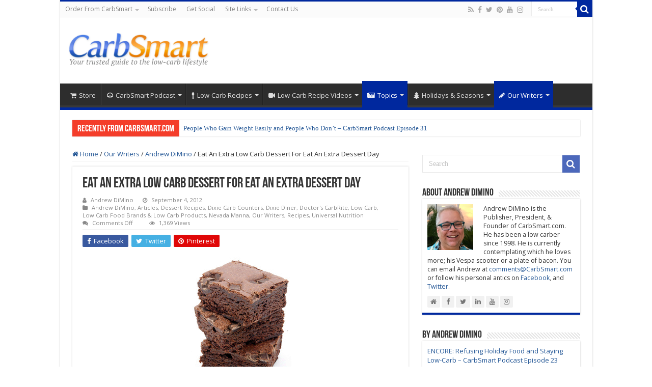

--- FILE ---
content_type: text/html; charset=UTF-8
request_url: https://www.carbsmart.com/eat-an-extra-dessert-day-the-low-carb-way.html
body_size: 35428
content:
<!DOCTYPE html>
<html lang="en-US" prefix="og: http://ogp.me/ns#">
<head>
<meta charset="UTF-8" />
<link rel="pingback" href="https://www.carbsmart.com/xmlrpc.php" />
<meta property="og:title" content="Eat An Extra Low Carb Dessert For Eat An Extra Dessert Day - CarbSmart.com"/>
<meta property="og:type" content="article"/>
<meta property="og:description" content="I love holidays. Even "fake" holidays. The only difference between a real holiday and a fake holiday"/>
<meta property="og:url" content="https://www.carbsmart.com/eat-an-extra-dessert-day-the-low-carb-way.html"/>
<meta property="og:site_name" content="CarbSmart.com"/>
<meta property="og:image" content="https://i0.wp.com/www.carbsmart.com/wp-content/uploads/2011/09/carbsmart-espresso-chocolate-chip-brownies.gif?fit=200%2C250&ssl=1" />
<meta name='robots' content='index, follow, max-image-preview:large, max-snippet:-1, max-video-preview:-1' />

<!-- Google Tag Manager for WordPress by gtm4wp.com -->
<script data-cfasync="false" data-pagespeed-no-defer>
	var gtm4wp_datalayer_name = "dataLayer";
	var dataLayer = dataLayer || [];
</script>
<!-- End Google Tag Manager for WordPress by gtm4wp.com -->
	<!-- This site is optimized with the Yoast SEO Premium plugin v26.6 (Yoast SEO v26.6) - https://yoast.com/wordpress/plugins/seo/ -->
	<title>Eat an Extra Dessert Day - an Extra Low Carb Dessert That Is</title>
	<meta name="description" content="According to the Hallmark Channel Ultimate Holiday Site, today is Eat an Extra Dessert Day. We can all get behind this - if we choose an extra low carb dessert." />
	<link rel="canonical" href="https://www.carbsmart.com/eat-an-extra-dessert-day-the-low-carb-way.html" />
	<meta property="og:locale" content="en_US" />
	<meta property="og:type" content="article" />
	<meta property="og:title" content="Eat An Extra Low Carb Dessert For Eat An Extra Dessert Day" />
	<meta property="og:description" content="According to the Hallmark Channel Ultimate Holiday Site, today is Eat an Extra Dessert Day. I think we can all get behind - if we choose an extra low carb dessert." />
	<meta property="og:url" content="https://www.carbsmart.com/eat-an-extra-dessert-day-the-low-carb-way.html" />
	<meta property="og:site_name" content="CarbSmart.com" />
	<meta property="article:publisher" content="https://www.facebook.com/CarbSmart" />
	<meta property="article:author" content="https://www.facebook.com/AndrewSDiMino" />
	<meta property="article:published_time" content="2012-09-04T17:30:05+00:00" />
	<meta property="article:modified_time" content="2012-09-04T23:57:48+00:00" />
	<meta property="og:image" content="https://i0.wp.com/www.carbsmart.com/wp-content/uploads/2011/09/carbsmart-espresso-chocolate-chip-brownies.gif?fit=200%2C250&ssl=1" />
	<meta property="og:image:width" content="200" />
	<meta property="og:image:height" content="250" />
	<meta property="og:image:type" content="image/gif" />
	<meta name="author" content="Andrew DiMino" />
	<meta name="twitter:card" content="summary_large_image" />
	<meta name="twitter:creator" content="@adimino" />
	<meta name="twitter:site" content="@carbsmart" />
	<meta name="twitter:label1" content="Written by" />
	<meta name="twitter:data1" content="Andrew DiMino" />
	<meta name="twitter:label2" content="Est. reading time" />
	<meta name="twitter:data2" content="4 minutes" />
	<script type="application/ld+json" class="yoast-schema-graph">{"@context":"https://schema.org","@graph":[{"@type":"WebPage","@id":"https://www.carbsmart.com/eat-an-extra-dessert-day-the-low-carb-way.html","url":"https://www.carbsmart.com/eat-an-extra-dessert-day-the-low-carb-way.html","name":"Eat an Extra Dessert Day - an Extra Low Carb Dessert That Is","isPartOf":{"@id":"https://www.carbsmart.com/#website"},"primaryImageOfPage":{"@id":"https://www.carbsmart.com/eat-an-extra-dessert-day-the-low-carb-way.html#primaryimage"},"image":{"@id":"https://www.carbsmart.com/eat-an-extra-dessert-day-the-low-carb-way.html#primaryimage"},"thumbnailUrl":"https://i0.wp.com/www.carbsmart.com/wp-content/uploads/2011/09/carbsmart-espresso-chocolate-chip-brownies.gif?fit=200%2C250&ssl=1","datePublished":"2012-09-04T17:30:05+00:00","dateModified":"2012-09-04T23:57:48+00:00","author":{"@id":"https://www.carbsmart.com/#/schema/person/4d7ba15c0079f84a66561ee72d650127"},"description":"According to the Hallmark Channel Ultimate Holiday Site, today is Eat an Extra Dessert Day. We can all get behind this - if we choose an extra low carb dessert.","breadcrumb":{"@id":"https://www.carbsmart.com/eat-an-extra-dessert-day-the-low-carb-way.html#breadcrumb"},"inLanguage":"en-US","potentialAction":[{"@type":"ReadAction","target":["https://www.carbsmart.com/eat-an-extra-dessert-day-the-low-carb-way.html"]}]},{"@type":"ImageObject","inLanguage":"en-US","@id":"https://www.carbsmart.com/eat-an-extra-dessert-day-the-low-carb-way.html#primaryimage","url":"https://i0.wp.com/www.carbsmart.com/wp-content/uploads/2011/09/carbsmart-espresso-chocolate-chip-brownies.gif?fit=200%2C250&ssl=1","contentUrl":"https://i0.wp.com/www.carbsmart.com/wp-content/uploads/2011/09/carbsmart-espresso-chocolate-chip-brownies.gif?fit=200%2C250&ssl=1","width":"200","height":"250","caption":"CarbSmart Espresso Chocolate Chip Brownies"},{"@type":"BreadcrumbList","@id":"https://www.carbsmart.com/eat-an-extra-dessert-day-the-low-carb-way.html#breadcrumb","itemListElement":[{"@type":"ListItem","position":1,"name":"Home","item":"https://www.carbsmart.com/"},{"@type":"ListItem","position":2,"name":"Eat An Extra Low Carb Dessert For Eat An Extra Dessert Day"}]},{"@type":"WebSite","@id":"https://www.carbsmart.com/#website","url":"https://www.carbsmart.com/","name":"CarbSmart.com","description":"Your trusted guide to the keto, low carb, intermittent fasting lifestyle","potentialAction":[{"@type":"SearchAction","target":{"@type":"EntryPoint","urlTemplate":"https://www.carbsmart.com/?s={search_term_string}"},"query-input":{"@type":"PropertyValueSpecification","valueRequired":true,"valueName":"search_term_string"}}],"inLanguage":"en-US"},{"@type":"Person","@id":"https://www.carbsmart.com/#/schema/person/4d7ba15c0079f84a66561ee72d650127","name":"Andrew DiMino","image":{"@type":"ImageObject","inLanguage":"en-US","@id":"https://www.carbsmart.com/#/schema/person/image/3d9c402f746e17b90c158ff609086dc2","url":"https://secure.gravatar.com/avatar/fb3f6ed4c2bec1a13d37216d629026f74b05c12b0c19f75d4e0ebfc4ee894c5a?s=96&d=mm&r=g","contentUrl":"https://secure.gravatar.com/avatar/fb3f6ed4c2bec1a13d37216d629026f74b05c12b0c19f75d4e0ebfc4ee894c5a?s=96&d=mm&r=g","caption":"Andrew DiMino"},"description":"Andrew DiMino is the Publisher, President, &amp; Founder of CarbSmart.com. He has been a low carber since 1998. He is currently contemplating which he loves more; his Vespa scooter or a plate of bacon. You can email Andrew at comments@CarbSmart.com or follow his personal antics on Facebook, and Twitter.","sameAs":["https://www.carbsmart.com/author/admin","https://www.facebook.com/AndrewSDiMino","https://www.instagram.com/adimino/","https://www.linkedin.com/in/andrewdimino/","https://x.com/adimino","https://www.youtube.com/c/AndrewDiMino"],"gender":"male","knowsLanguage":["English","Italian","Spanish"],"jobTitle":"Publisher, President, & Founder","worksFor":"CarbSmart, Inc.","url":"https://www.carbsmart.com/author/admin"}]}</script>
	<!-- / Yoast SEO Premium plugin. -->


<link rel='dns-prefetch' href='//www.carbsmart.com' />
<link rel='dns-prefetch' href='//stats.wp.com' />
<link rel='dns-prefetch' href='//fonts.googleapis.com' />
<link rel='dns-prefetch' href='//widgets.wp.com' />
<link rel='dns-prefetch' href='//s0.wp.com' />
<link rel='dns-prefetch' href='//0.gravatar.com' />
<link rel='dns-prefetch' href='//1.gravatar.com' />
<link rel='dns-prefetch' href='//2.gravatar.com' />
<link rel='preconnect' href='//i0.wp.com' />
<link rel='preconnect' href='//c0.wp.com' />
<link rel="alternate" type="application/rss+xml" title="CarbSmart.com &raquo; Feed" href="https://www.carbsmart.com/feed" />
<link rel="alternate" type="application/rss+xml" title="CarbSmart.com &raquo; Comments Feed" href="https://www.carbsmart.com/comments/feed" />
<link rel="alternate" title="oEmbed (JSON)" type="application/json+oembed" href="https://www.carbsmart.com/wp-json/oembed/1.0/embed?url=https%3A%2F%2Fwww.carbsmart.com%2Feat-an-extra-dessert-day-the-low-carb-way.html" />
<link rel="alternate" title="oEmbed (XML)" type="text/xml+oembed" href="https://www.carbsmart.com/wp-json/oembed/1.0/embed?url=https%3A%2F%2Fwww.carbsmart.com%2Feat-an-extra-dessert-day-the-low-carb-way.html&#038;format=xml" />
<style id='wp-img-auto-sizes-contain-inline-css' type='text/css'>
img:is([sizes=auto i],[sizes^="auto," i]){contain-intrinsic-size:3000px 1500px}
/*# sourceURL=wp-img-auto-sizes-contain-inline-css */
</style>
<style id='wp-emoji-styles-inline-css' type='text/css'>

	img.wp-smiley, img.emoji {
		display: inline !important;
		border: none !important;
		box-shadow: none !important;
		height: 1em !important;
		width: 1em !important;
		margin: 0 0.07em !important;
		vertical-align: -0.1em !important;
		background: none !important;
		padding: 0 !important;
	}
/*# sourceURL=wp-emoji-styles-inline-css */
</style>
<style id='wp-block-library-inline-css' type='text/css'>
:root{--wp-block-synced-color:#7a00df;--wp-block-synced-color--rgb:122,0,223;--wp-bound-block-color:var(--wp-block-synced-color);--wp-editor-canvas-background:#ddd;--wp-admin-theme-color:#007cba;--wp-admin-theme-color--rgb:0,124,186;--wp-admin-theme-color-darker-10:#006ba1;--wp-admin-theme-color-darker-10--rgb:0,107,160.5;--wp-admin-theme-color-darker-20:#005a87;--wp-admin-theme-color-darker-20--rgb:0,90,135;--wp-admin-border-width-focus:2px}@media (min-resolution:192dpi){:root{--wp-admin-border-width-focus:1.5px}}.wp-element-button{cursor:pointer}:root .has-very-light-gray-background-color{background-color:#eee}:root .has-very-dark-gray-background-color{background-color:#313131}:root .has-very-light-gray-color{color:#eee}:root .has-very-dark-gray-color{color:#313131}:root .has-vivid-green-cyan-to-vivid-cyan-blue-gradient-background{background:linear-gradient(135deg,#00d084,#0693e3)}:root .has-purple-crush-gradient-background{background:linear-gradient(135deg,#34e2e4,#4721fb 50%,#ab1dfe)}:root .has-hazy-dawn-gradient-background{background:linear-gradient(135deg,#faaca8,#dad0ec)}:root .has-subdued-olive-gradient-background{background:linear-gradient(135deg,#fafae1,#67a671)}:root .has-atomic-cream-gradient-background{background:linear-gradient(135deg,#fdd79a,#004a59)}:root .has-nightshade-gradient-background{background:linear-gradient(135deg,#330968,#31cdcf)}:root .has-midnight-gradient-background{background:linear-gradient(135deg,#020381,#2874fc)}:root{--wp--preset--font-size--normal:16px;--wp--preset--font-size--huge:42px}.has-regular-font-size{font-size:1em}.has-larger-font-size{font-size:2.625em}.has-normal-font-size{font-size:var(--wp--preset--font-size--normal)}.has-huge-font-size{font-size:var(--wp--preset--font-size--huge)}.has-text-align-center{text-align:center}.has-text-align-left{text-align:left}.has-text-align-right{text-align:right}.has-fit-text{white-space:nowrap!important}#end-resizable-editor-section{display:none}.aligncenter{clear:both}.items-justified-left{justify-content:flex-start}.items-justified-center{justify-content:center}.items-justified-right{justify-content:flex-end}.items-justified-space-between{justify-content:space-between}.screen-reader-text{border:0;clip-path:inset(50%);height:1px;margin:-1px;overflow:hidden;padding:0;position:absolute;width:1px;word-wrap:normal!important}.screen-reader-text:focus{background-color:#ddd;clip-path:none;color:#444;display:block;font-size:1em;height:auto;left:5px;line-height:normal;padding:15px 23px 14px;text-decoration:none;top:5px;width:auto;z-index:100000}html :where(.has-border-color){border-style:solid}html :where([style*=border-top-color]){border-top-style:solid}html :where([style*=border-right-color]){border-right-style:solid}html :where([style*=border-bottom-color]){border-bottom-style:solid}html :where([style*=border-left-color]){border-left-style:solid}html :where([style*=border-width]){border-style:solid}html :where([style*=border-top-width]){border-top-style:solid}html :where([style*=border-right-width]){border-right-style:solid}html :where([style*=border-bottom-width]){border-bottom-style:solid}html :where([style*=border-left-width]){border-left-style:solid}html :where(img[class*=wp-image-]){height:auto;max-width:100%}:where(figure){margin:0 0 1em}html :where(.is-position-sticky){--wp-admin--admin-bar--position-offset:var(--wp-admin--admin-bar--height,0px)}@media screen and (max-width:600px){html :where(.is-position-sticky){--wp-admin--admin-bar--position-offset:0px}}

/*# sourceURL=wp-block-library-inline-css */
</style><style id='global-styles-inline-css' type='text/css'>
:root{--wp--preset--aspect-ratio--square: 1;--wp--preset--aspect-ratio--4-3: 4/3;--wp--preset--aspect-ratio--3-4: 3/4;--wp--preset--aspect-ratio--3-2: 3/2;--wp--preset--aspect-ratio--2-3: 2/3;--wp--preset--aspect-ratio--16-9: 16/9;--wp--preset--aspect-ratio--9-16: 9/16;--wp--preset--color--black: #000000;--wp--preset--color--cyan-bluish-gray: #abb8c3;--wp--preset--color--white: #ffffff;--wp--preset--color--pale-pink: #f78da7;--wp--preset--color--vivid-red: #cf2e2e;--wp--preset--color--luminous-vivid-orange: #ff6900;--wp--preset--color--luminous-vivid-amber: #fcb900;--wp--preset--color--light-green-cyan: #7bdcb5;--wp--preset--color--vivid-green-cyan: #00d084;--wp--preset--color--pale-cyan-blue: #8ed1fc;--wp--preset--color--vivid-cyan-blue: #0693e3;--wp--preset--color--vivid-purple: #9b51e0;--wp--preset--gradient--vivid-cyan-blue-to-vivid-purple: linear-gradient(135deg,rgb(6,147,227) 0%,rgb(155,81,224) 100%);--wp--preset--gradient--light-green-cyan-to-vivid-green-cyan: linear-gradient(135deg,rgb(122,220,180) 0%,rgb(0,208,130) 100%);--wp--preset--gradient--luminous-vivid-amber-to-luminous-vivid-orange: linear-gradient(135deg,rgb(252,185,0) 0%,rgb(255,105,0) 100%);--wp--preset--gradient--luminous-vivid-orange-to-vivid-red: linear-gradient(135deg,rgb(255,105,0) 0%,rgb(207,46,46) 100%);--wp--preset--gradient--very-light-gray-to-cyan-bluish-gray: linear-gradient(135deg,rgb(238,238,238) 0%,rgb(169,184,195) 100%);--wp--preset--gradient--cool-to-warm-spectrum: linear-gradient(135deg,rgb(74,234,220) 0%,rgb(151,120,209) 20%,rgb(207,42,186) 40%,rgb(238,44,130) 60%,rgb(251,105,98) 80%,rgb(254,248,76) 100%);--wp--preset--gradient--blush-light-purple: linear-gradient(135deg,rgb(255,206,236) 0%,rgb(152,150,240) 100%);--wp--preset--gradient--blush-bordeaux: linear-gradient(135deg,rgb(254,205,165) 0%,rgb(254,45,45) 50%,rgb(107,0,62) 100%);--wp--preset--gradient--luminous-dusk: linear-gradient(135deg,rgb(255,203,112) 0%,rgb(199,81,192) 50%,rgb(65,88,208) 100%);--wp--preset--gradient--pale-ocean: linear-gradient(135deg,rgb(255,245,203) 0%,rgb(182,227,212) 50%,rgb(51,167,181) 100%);--wp--preset--gradient--electric-grass: linear-gradient(135deg,rgb(202,248,128) 0%,rgb(113,206,126) 100%);--wp--preset--gradient--midnight: linear-gradient(135deg,rgb(2,3,129) 0%,rgb(40,116,252) 100%);--wp--preset--font-size--small: 13px;--wp--preset--font-size--medium: 20px;--wp--preset--font-size--large: 36px;--wp--preset--font-size--x-large: 42px;--wp--preset--spacing--20: 0.44rem;--wp--preset--spacing--30: 0.67rem;--wp--preset--spacing--40: 1rem;--wp--preset--spacing--50: 1.5rem;--wp--preset--spacing--60: 2.25rem;--wp--preset--spacing--70: 3.38rem;--wp--preset--spacing--80: 5.06rem;--wp--preset--shadow--natural: 6px 6px 9px rgba(0, 0, 0, 0.2);--wp--preset--shadow--deep: 12px 12px 50px rgba(0, 0, 0, 0.4);--wp--preset--shadow--sharp: 6px 6px 0px rgba(0, 0, 0, 0.2);--wp--preset--shadow--outlined: 6px 6px 0px -3px rgb(255, 255, 255), 6px 6px rgb(0, 0, 0);--wp--preset--shadow--crisp: 6px 6px 0px rgb(0, 0, 0);}:where(.is-layout-flex){gap: 0.5em;}:where(.is-layout-grid){gap: 0.5em;}body .is-layout-flex{display: flex;}.is-layout-flex{flex-wrap: wrap;align-items: center;}.is-layout-flex > :is(*, div){margin: 0;}body .is-layout-grid{display: grid;}.is-layout-grid > :is(*, div){margin: 0;}:where(.wp-block-columns.is-layout-flex){gap: 2em;}:where(.wp-block-columns.is-layout-grid){gap: 2em;}:where(.wp-block-post-template.is-layout-flex){gap: 1.25em;}:where(.wp-block-post-template.is-layout-grid){gap: 1.25em;}.has-black-color{color: var(--wp--preset--color--black) !important;}.has-cyan-bluish-gray-color{color: var(--wp--preset--color--cyan-bluish-gray) !important;}.has-white-color{color: var(--wp--preset--color--white) !important;}.has-pale-pink-color{color: var(--wp--preset--color--pale-pink) !important;}.has-vivid-red-color{color: var(--wp--preset--color--vivid-red) !important;}.has-luminous-vivid-orange-color{color: var(--wp--preset--color--luminous-vivid-orange) !important;}.has-luminous-vivid-amber-color{color: var(--wp--preset--color--luminous-vivid-amber) !important;}.has-light-green-cyan-color{color: var(--wp--preset--color--light-green-cyan) !important;}.has-vivid-green-cyan-color{color: var(--wp--preset--color--vivid-green-cyan) !important;}.has-pale-cyan-blue-color{color: var(--wp--preset--color--pale-cyan-blue) !important;}.has-vivid-cyan-blue-color{color: var(--wp--preset--color--vivid-cyan-blue) !important;}.has-vivid-purple-color{color: var(--wp--preset--color--vivid-purple) !important;}.has-black-background-color{background-color: var(--wp--preset--color--black) !important;}.has-cyan-bluish-gray-background-color{background-color: var(--wp--preset--color--cyan-bluish-gray) !important;}.has-white-background-color{background-color: var(--wp--preset--color--white) !important;}.has-pale-pink-background-color{background-color: var(--wp--preset--color--pale-pink) !important;}.has-vivid-red-background-color{background-color: var(--wp--preset--color--vivid-red) !important;}.has-luminous-vivid-orange-background-color{background-color: var(--wp--preset--color--luminous-vivid-orange) !important;}.has-luminous-vivid-amber-background-color{background-color: var(--wp--preset--color--luminous-vivid-amber) !important;}.has-light-green-cyan-background-color{background-color: var(--wp--preset--color--light-green-cyan) !important;}.has-vivid-green-cyan-background-color{background-color: var(--wp--preset--color--vivid-green-cyan) !important;}.has-pale-cyan-blue-background-color{background-color: var(--wp--preset--color--pale-cyan-blue) !important;}.has-vivid-cyan-blue-background-color{background-color: var(--wp--preset--color--vivid-cyan-blue) !important;}.has-vivid-purple-background-color{background-color: var(--wp--preset--color--vivid-purple) !important;}.has-black-border-color{border-color: var(--wp--preset--color--black) !important;}.has-cyan-bluish-gray-border-color{border-color: var(--wp--preset--color--cyan-bluish-gray) !important;}.has-white-border-color{border-color: var(--wp--preset--color--white) !important;}.has-pale-pink-border-color{border-color: var(--wp--preset--color--pale-pink) !important;}.has-vivid-red-border-color{border-color: var(--wp--preset--color--vivid-red) !important;}.has-luminous-vivid-orange-border-color{border-color: var(--wp--preset--color--luminous-vivid-orange) !important;}.has-luminous-vivid-amber-border-color{border-color: var(--wp--preset--color--luminous-vivid-amber) !important;}.has-light-green-cyan-border-color{border-color: var(--wp--preset--color--light-green-cyan) !important;}.has-vivid-green-cyan-border-color{border-color: var(--wp--preset--color--vivid-green-cyan) !important;}.has-pale-cyan-blue-border-color{border-color: var(--wp--preset--color--pale-cyan-blue) !important;}.has-vivid-cyan-blue-border-color{border-color: var(--wp--preset--color--vivid-cyan-blue) !important;}.has-vivid-purple-border-color{border-color: var(--wp--preset--color--vivid-purple) !important;}.has-vivid-cyan-blue-to-vivid-purple-gradient-background{background: var(--wp--preset--gradient--vivid-cyan-blue-to-vivid-purple) !important;}.has-light-green-cyan-to-vivid-green-cyan-gradient-background{background: var(--wp--preset--gradient--light-green-cyan-to-vivid-green-cyan) !important;}.has-luminous-vivid-amber-to-luminous-vivid-orange-gradient-background{background: var(--wp--preset--gradient--luminous-vivid-amber-to-luminous-vivid-orange) !important;}.has-luminous-vivid-orange-to-vivid-red-gradient-background{background: var(--wp--preset--gradient--luminous-vivid-orange-to-vivid-red) !important;}.has-very-light-gray-to-cyan-bluish-gray-gradient-background{background: var(--wp--preset--gradient--very-light-gray-to-cyan-bluish-gray) !important;}.has-cool-to-warm-spectrum-gradient-background{background: var(--wp--preset--gradient--cool-to-warm-spectrum) !important;}.has-blush-light-purple-gradient-background{background: var(--wp--preset--gradient--blush-light-purple) !important;}.has-blush-bordeaux-gradient-background{background: var(--wp--preset--gradient--blush-bordeaux) !important;}.has-luminous-dusk-gradient-background{background: var(--wp--preset--gradient--luminous-dusk) !important;}.has-pale-ocean-gradient-background{background: var(--wp--preset--gradient--pale-ocean) !important;}.has-electric-grass-gradient-background{background: var(--wp--preset--gradient--electric-grass) !important;}.has-midnight-gradient-background{background: var(--wp--preset--gradient--midnight) !important;}.has-small-font-size{font-size: var(--wp--preset--font-size--small) !important;}.has-medium-font-size{font-size: var(--wp--preset--font-size--medium) !important;}.has-large-font-size{font-size: var(--wp--preset--font-size--large) !important;}.has-x-large-font-size{font-size: var(--wp--preset--font-size--x-large) !important;}
/*# sourceURL=global-styles-inline-css */
</style>

<style id='classic-theme-styles-inline-css' type='text/css'>
/*! This file is auto-generated */
.wp-block-button__link{color:#fff;background-color:#32373c;border-radius:9999px;box-shadow:none;text-decoration:none;padding:calc(.667em + 2px) calc(1.333em + 2px);font-size:1.125em}.wp-block-file__button{background:#32373c;color:#fff;text-decoration:none}
/*# sourceURL=/wp-includes/css/classic-themes.min.css */
</style>
<link rel='stylesheet' id='chld_thm_cfg_parent-css' href='https://www.carbsmart.com/wp-content/themes/sahifa/style.css' type='text/css' media='all' />
<link rel='stylesheet' id='tie-style-css' href='https://www.carbsmart.com/wp-content/themes/sahifa-child/style.css' type='text/css' media='all' />
<link rel='stylesheet' id='tie-ilightbox-skin-css' href='https://www.carbsmart.com/wp-content/themes/sahifa/css/ilightbox/dark-skin/skin.css' type='text/css' media='all' />
<link rel='stylesheet' id='Open+Sans-css' href='https://fonts.googleapis.com/css?family=Open+Sans%3A300%2C300italic%2Cregular%2Citalic%2C600%2C600italic%2C700%2C700italic%2C800%2C800italic' type='text/css' media='all' />
<link rel='stylesheet' id='jetpack_likes-css' href='https://c0.wp.com/p/jetpack/15.3.1/modules/likes/style.css' type='text/css' media='all' />
<link rel='stylesheet' id='__EPYT__style-css' href='https://www.carbsmart.com/wp-content/plugins/youtube-embed-plus/styles/ytprefs.min.css' type='text/css' media='all' />
<style id='__EPYT__style-inline-css' type='text/css'>

                .epyt-gallery-thumb {
                        width: 33.333%;
                }
                
/*# sourceURL=__EPYT__style-inline-css */
</style>
<link rel='stylesheet' id='sharedaddy-css' href='https://c0.wp.com/p/jetpack/15.3.1/modules/sharedaddy/sharing.css' type='text/css' media='all' />
<link rel='stylesheet' id='social-logos-css' href='https://c0.wp.com/p/jetpack/15.3.1/_inc/social-logos/social-logos.min.css' type='text/css' media='all' />
<style id='tasty-recipes-before-inline-css' type='text/css'>
body{--tr-star-color:#F2B955;--tr-radius:2px}
/*# sourceURL=tasty-recipes-before-inline-css */
</style>
<link rel='stylesheet' id='tasty-recipes-main-css' href='https://www.carbsmart.com/wp-content/plugins/tasty-recipes-lite/assets/dist/recipe.css' type='text/css' media='all' />
<style id='tasty-recipes-main-inline-css' type='text/css'>
/* Tasty Recipes Simple recipe card styles */ .tasty-recipes-display{border:0.15em solid #ededed;padding:1.5em;margin-bottom:1em}.tasty-recipes-plug{margin-bottom:1em}.tasty-recipes-display ul,.tasty-recipes-display ol{margin-left:0}.tasty-recipes-display h2{font-weight:400;text-transform:lowercase;padding-top:0;margin-top:0}.tasty-recipes-details{font-size:0.8em}.tasty-recipes-label{color:#797B7C}.tasty-recipes-details ul li{list-style-type:none;margin-left:0}.prep-time,.total-time,.cook-time{display:inline-block;width:20%;margin:0.8em 0;vertical-align:top}.tasty-recipes-rating a{text-decoration:none}.tasty-recipes-rating p{margin-bottom:1rem;display:inline-block}.tasty-recipes-rating .rating-label,.tasty-recipes-rating-link .rating-label{font-style:italic;font-size:0.8em}.tasty-recipes-notes{margin-bottom:1rem}.tasty-recipes-nutrition{padding:0.5em;border-top:.15em solid #ededed}.tasty-recipes-nutrition ul li{list-style-type:none;font-size:0.8em;margin-left:0}@media only screen and (min-width:520px){.tasty-recipes-nutrition ul li{width:30%}}.tasty-recipes-nutrition h3,.tasty-recipe-ingredients h3,.tasty-recipes-ingredients h3,.tasty-recipe-instructions h3,.tasty-recipes-instructions h3,.tasty-recipes-equipment h3,.tasty-recipes-notes h3{font-weight:200;margin-top:0.6em;margin-bottom:1.2em;text-transform:lowercase}.tasty-recipe-ingredients h4,.tasty-recipes-ingredients h4,.tasty-recipe-instructions h4,.tasty-recipes-instructions h4{font-size:1.2em;font-weight:700;text-transform:lowercase;color:#797B7C}.tasty-recipes-description p{font-size:.8em;font-style:italic}.tasty-recipe-video-embed~.tasty-recipes-equipment{padding-top:1em}.tasty-recipes-nutrition h3,.tasty-recipes-notes h3{font-size:1.2em}.tasty-recipes-notes p,.tasty-recipes-notes ul{font-size:0.8em}.tasty-recipes-keywords p{font-size:.8em;margin-top:1em;margin-bottom:1em}.tasty-recipes-entry-footer{text-align:center;padding-top:1rem}.tasty-recipes-source-link{text-align:center}/*Print styles*/ .tasty-recipes-print{font-size:11px;line-height:1.5em}.tasty-recipes-print .tasty-recipes-description p{font-size:1em;line-height:1.5em}.tasty-recipes-print ul,.tasty-recipes-print ol{margin-left:1.25em}.tasty-recipes-print .tasty-recipes-details ul{padding-left:0}.tasty-recipes-print-view h3{font-size:1.2em;letter-spacing:0.1em;margin:0 0 10px 0}.tasty-recipes-print-view .tasty-recipes-ingredients-header,.tasty-recipes-print-view .tasty-recipes-instructions-header{margin:0}.tasty-recipes-print-view .tasty-recipes-ingredients,.tasty-recipes-print-view .tasty-recipes-instructions{padding:1.25em 0}
/*# sourceURL=tasty-recipes-main-inline-css */
</style>
<script type="text/javascript" src="https://c0.wp.com/c/6.9/wp-includes/js/jquery/jquery.min.js" id="jquery-core-js"></script>
<script type="text/javascript" src="https://c0.wp.com/c/6.9/wp-includes/js/jquery/jquery-migrate.min.js" id="jquery-migrate-js"></script>
<script type="text/javascript" id="__ytprefs__-js-extra">
/* <![CDATA[ */
var _EPYT_ = {"ajaxurl":"https://www.carbsmart.com/wp-admin/admin-ajax.php","security":"3b11415829","gallery_scrolloffset":"20","eppathtoscripts":"https://www.carbsmart.com/wp-content/plugins/youtube-embed-plus/scripts/","eppath":"https://www.carbsmart.com/wp-content/plugins/youtube-embed-plus/","epresponsiveselector":"[\"iframe.__youtube_prefs__\",\"iframe[src*='youtube.com']\",\"iframe[src*='youtube-nocookie.com']\",\"iframe[data-ep-src*='youtube.com']\",\"iframe[data-ep-src*='youtube-nocookie.com']\",\"iframe[data-ep-gallerysrc*='youtube.com']\"]","epdovol":"1","version":"14.2.3.3","evselector":"iframe.__youtube_prefs__[src], iframe[src*=\"youtube.com/embed/\"], iframe[src*=\"youtube-nocookie.com/embed/\"]","ajax_compat":"","maxres_facade":"eager","ytapi_load":"light","pause_others":"","stopMobileBuffer":"1","facade_mode":"","not_live_on_channel":""};
//# sourceURL=__ytprefs__-js-extra
/* ]]> */
</script>
<script type="text/javascript" src="https://www.carbsmart.com/wp-content/plugins/youtube-embed-plus/scripts/ytprefs.min.js" id="__ytprefs__-js"></script>
<link rel="https://api.w.org/" href="https://www.carbsmart.com/wp-json/" /><link rel="alternate" title="JSON" type="application/json" href="https://www.carbsmart.com/wp-json/wp/v2/posts/9121" /><link rel="EditURI" type="application/rsd+xml" title="RSD" href="https://www.carbsmart.com/xmlrpc.php?rsd" />
<meta name="generator" content="WordPress 6.9" />
<link rel='shortlink' href='https://www.carbsmart.com/?p=9121' />
	<style>img#wpstats{display:none}</style>
		
<!-- Google Tag Manager for WordPress by gtm4wp.com -->
<!-- GTM Container placement set to automatic -->
<script data-cfasync="false" data-pagespeed-no-defer>
	var dataLayer_content = {"pagePostType":"post","pagePostType2":"single-post","pageCategory":["andrew-dimino","articles","desserts","dixie-carb-counters","dixie-diner","doctors-carbrite","low-carb-articles","low-carb-products-2","nevada-manna","our-writers","recipes","universal-nutrition"],"pagePostAuthor":"Andrew DiMino"};
	dataLayer.push( dataLayer_content );
</script>
<script data-cfasync="false" data-pagespeed-no-defer>
(function(w,d,s,l,i){w[l]=w[l]||[];w[l].push({'gtm.start':
new Date().getTime(),event:'gtm.js'});var f=d.getElementsByTagName(s)[0],
j=d.createElement(s),dl=l!='dataLayer'?'&l='+l:'';j.async=true;j.src=
'//www.googletagmanager.com/gtm.js?id='+i+dl;f.parentNode.insertBefore(j,f);
})(window,document,'script','dataLayer','GTM-WRCF6NT');
</script>
<!-- End Google Tag Manager for WordPress by gtm4wp.com --><link rel="shortcut icon" href="https://www.carbsmart.com/wp-content/uploads/2022/12/cropped-CarbSmart-Initials-3.jpg" title="Favicon" />
<!--[if IE]>
<script type="text/javascript">jQuery(document).ready(function (){ jQuery(".menu-item").has("ul").children("a").attr("aria-haspopup", "true");});</script>
<![endif]-->
<!--[if lt IE 9]>
<script src="https://www.carbsmart.com/wp-content/themes/sahifa/js/html5.js"></script>
<script src="https://www.carbsmart.com/wp-content/themes/sahifa/js/selectivizr-min.js"></script>
<![endif]-->
<!--[if IE 9]>
<link rel="stylesheet" type="text/css" media="all" href="https://www.carbsmart.com/wp-content/themes/sahifa/css/ie9.css" />
<![endif]-->
<!--[if IE 8]>
<link rel="stylesheet" type="text/css" media="all" href="https://www.carbsmart.com/wp-content/themes/sahifa/css/ie8.css" />
<![endif]-->
<!--[if IE 7]>
<link rel="stylesheet" type="text/css" media="all" href="https://www.carbsmart.com/wp-content/themes/sahifa/css/ie7.css" />
<![endif]-->

<meta http-equiv="X-UA-Compatible" content="IE=edge,chrome=1" />
<meta name="viewport" content="width=device-width, initial-scale=1.0" />

<!-- Facebook Pixel Code -->
<script>
  !function(f,b,e,v,n,t,s)
  {if(f.fbq)return;n=f.fbq=function(){n.callMethod?
  n.callMethod.apply(n,arguments):n.queue.push(arguments)};
  if(!f._fbq)f._fbq=n;n.push=n;n.loaded=!0;n.version='2.0';
  n.queue=[];t=b.createElement(e);t.async=!0;
  t.src=v;s=b.getElementsByTagName(e)[0];
  s.parentNode.insertBefore(t,s)}(window, document,'script',
  'https://connect.facebook.net/en_US/fbevents.js');
  fbq('init', '3340201242966495');
  fbq('track', 'PageView');
</script>
<!-- End Facebook Pixel Code -->
<meta name="facebook-domain-verification" content="qx0rmdn2a75dwrm7g99kawppui6uyy" />
<meta name="p:domain_verify" content="007ca7aa4d9d011a0bf74501f0d77741"/>
<meta name="alexaVerifyID" content="jQxm9XOAYX_DqBj2qjcTHuU68Gw"/>
<script async src="https://pagead2.googlesyndication.com/pagead/js/adsbygoogle.js?client=ca-pub-2150348597495578"
     crossorigin="anonymous"></script>
<!-- TruConversion for carbsmart.com -->
<script type="text/javascript">
    var _tip = _tip || [];
    (function(d,s,id){
        var js, tjs = d.getElementsByTagName(s)[0];
        if(d.getElementById(id)) { return; }
        js = d.createElement(s); js.id = id;
        js.async = true;
        js.src = d.location.protocol + '//app.truconversion.com/ti-js/20556/2aa5a.js';
        tjs.parentNode.insertBefore(js, tjs);
    }(document, 'script', 'ti-js'));
</script>
<meta name="google-site-verification" content="syyWB3iXCMZqmoj7P_s7jHsrr8_yQI9qOJr937cUBiA" />
<script type="text/javascript">
(function() {
    window.sib = {
        equeue: [],
        client_key: "3ea3vpxize9rj1cxiorwg85f"
    };
    /* OPTIONAL: email for identify request*/
    // window.sib.email_id = 'example@domain.com';
    window.sendinblue = {};
    for (var j = ['track', 'identify', 'trackLink', 'page'], i = 0; i < j.length; i++) {
    (function(k) {
        window.sendinblue[k] = function() {
            var arg = Array.prototype.slice.call(arguments);
            (window.sib[k] || function() {
                    var t = {};
                    t[k] = arg;
                    window.sib.equeue.push(t);
                })(arg[0], arg[1], arg[2], arg[3]);
            };
        })(j[i]);
    }
    var n = document.createElement("script"),
        i = document.getElementsByTagName("script")[0];
    n.type = "text/javascript", n.id = "sendinblue-js", n.async = !0, n.src = "https://sibautomation.com/sa.js?key=" + window.sib.client_key, i.parentNode.insertBefore(n, i), window.sendinblue.page();
})();
</script>
<script>
  !function(g,s,q,r,d){r=g[r]=g[r]||function(){(r.q=r.q||[]).push(arguments)};
  d=s.createElement(q);d.src='//d1l6p2sc9645hc.cloudfront.net/gosquared.js';q=
  s.getElementsByTagName(q)[0];q.parentNode.insertBefore(d,q)}(window,document
  ,'script','_gs');

  _gs('GSN-273520-N');
  _gs('set', 'anonymizeIP', true);
</script>

<style type="text/css" media="screen">

body{
	font-family: 'Open Sans';
}
#main-nav,
.cat-box-content,
#sidebar .widget-container,
.post-listing,
#commentform {
	border-bottom-color: #00289e;
}

.search-block .search-button,
#topcontrol,
#main-nav ul li.current-menu-item a,
#main-nav ul li.current-menu-item a:hover,
#main-nav ul li.current_page_parent a,
#main-nav ul li.current_page_parent a:hover,
#main-nav ul li.current-menu-parent a,
#main-nav ul li.current-menu-parent a:hover,
#main-nav ul li.current-page-ancestor a,
#main-nav ul li.current-page-ancestor a:hover,
.pagination span.current,
.share-post span.share-text,
.flex-control-paging li a.flex-active,
.ei-slider-thumbs li.ei-slider-element,
.review-percentage .review-item span span,
.review-final-score,
.button,
a.button,
a.more-link,
#main-content input[type="submit"],
.form-submit #submit,
#login-form .login-button,
.widget-feedburner .feedburner-subscribe,
input[type="submit"],
#buddypress button,
#buddypress a.button,
#buddypress input[type=submit],
#buddypress input[type=reset],
#buddypress ul.button-nav li a,
#buddypress div.generic-button a,
#buddypress .comment-reply-link,
#buddypress div.item-list-tabs ul li a span,
#buddypress div.item-list-tabs ul li.selected a,
#buddypress div.item-list-tabs ul li.current a,
#buddypress #members-directory-form div.item-list-tabs ul li.selected span,
#members-list-options a.selected,
#groups-list-options a.selected,
body.dark-skin #buddypress div.item-list-tabs ul li a span,
body.dark-skin #buddypress div.item-list-tabs ul li.selected a,
body.dark-skin #buddypress div.item-list-tabs ul li.current a,
body.dark-skin #members-list-options a.selected,
body.dark-skin #groups-list-options a.selected,
.search-block-large .search-button,
#featured-posts .flex-next:hover,
#featured-posts .flex-prev:hover,
a.tie-cart span.shooping-count,
.woocommerce span.onsale,
.woocommerce-page span.onsale ,
.woocommerce .widget_price_filter .ui-slider .ui-slider-handle,
.woocommerce-page .widget_price_filter .ui-slider .ui-slider-handle,
#check-also-close,
a.post-slideshow-next,
a.post-slideshow-prev,
.widget_price_filter .ui-slider .ui-slider-handle,
.quantity .minus:hover,
.quantity .plus:hover,
.mejs-container .mejs-controls .mejs-time-rail .mejs-time-current,
#reading-position-indicator  {
	background-color:#00289e;
}

::-webkit-scrollbar-thumb{
	background-color:#00289e !important;
}

#theme-footer,
#theme-header,
.top-nav ul li.current-menu-item:before,
#main-nav .menu-sub-content ,
#main-nav ul ul,
#check-also-box {
	border-top-color: #00289e;
}

.search-block:after {
	border-right-color:#00289e;
}

body.rtl .search-block:after {
	border-left-color:#00289e;
}

#main-nav ul > li.menu-item-has-children:hover > a:after,
#main-nav ul > li.mega-menu:hover > a:after {
	border-color:transparent transparent #00289e;
}

.widget.timeline-posts li a:hover,
.widget.timeline-posts li a:hover span.tie-date {
	color: #00289e;
}

.widget.timeline-posts li a:hover span.tie-date:before {
	background: #00289e;
	border-color: #00289e;
}

#order_review,
#order_review_heading {
	border-color: #00289e;
}


a {
	color: #245796;
}
		
a:hover {
	color: #3429cc;
}
		
.social-icons.social-colored .tiktok:before {
	background: #000000 ;
}

// change bloquote styling 
div.entry blockquote p {
    color: #1B53A8 !important;
    border: 4px solid #1B53A8 !important;
}
</style>

		<script type="text/javascript">
			/* <![CDATA[ */
				var sf_position = '0';
				var sf_templates = "<a href=\"{search_url_escaped}\">View All Results<\/a>";
				var sf_input = '.search-live';
				jQuery(document).ready(function(){
					jQuery(sf_input).ajaxyLiveSearch({"expand":false,"searchUrl":"https:\/\/www.carbsmart.com\/?s=%s","text":"Search","delay":500,"iwidth":180,"width":315,"ajaxUrl":"https:\/\/www.carbsmart.com\/wp-admin\/admin-ajax.php","rtl":0});
					jQuery(".live-search_ajaxy-selective-input").keyup(function() {
						var width = jQuery(this).val().length * 8;
						if(width < 50) {
							width = 50;
						}
						jQuery(this).width(width);
					});
					jQuery(".live-search_ajaxy-selective-search").click(function() {
						jQuery(this).find(".live-search_ajaxy-selective-input").focus();
					});
					jQuery(".live-search_ajaxy-selective-close").click(function() {
						jQuery(this).parent().remove();
					});
				});
			/* ]]> */
		</script>
		<link rel="icon" href="https://i0.wp.com/www.carbsmart.com/wp-content/uploads/2019/09/cropped-CarbSmart-Initials-3.jpg?fit=32%2C32&#038;ssl=1" sizes="32x32" />
<link rel="icon" href="https://i0.wp.com/www.carbsmart.com/wp-content/uploads/2019/09/cropped-CarbSmart-Initials-3.jpg?fit=192%2C192&#038;ssl=1" sizes="192x192" />
<link rel="apple-touch-icon" href="https://i0.wp.com/www.carbsmart.com/wp-content/uploads/2019/09/cropped-CarbSmart-Initials-3.jpg?fit=180%2C180&#038;ssl=1" />
<meta name="msapplication-TileImage" content="https://i0.wp.com/www.carbsmart.com/wp-content/uploads/2019/09/cropped-CarbSmart-Initials-3.jpg?fit=270%2C270&#038;ssl=1" />
		<style type="text/css" id="wp-custom-css">
			/* change bloquote styling */
blockquote p {
    color: #1B53A8;
    border-left: 4px solid #1B53A8;
}

/*Order from from trusted*/
.trustedWrap{background: url(https://carbsmart.com/wp-content/uploads/2012/04/ey-trusted-wrap.jpg) repeat-y; width: 255px;}
.trustedWrap img{display: block; border:0px; padding: 0px; background: transparent; max-width: none;}
.trustedWrap a img{margin-left: 4px;}

/*change background */
body {
	background: #ffffff url(wp-content/themes/sahifa-child/assets/images/bkg.png) repeat-x;
}

body.error404 .content .entry, body.error404 .content .post-title, body.error404 .title-404 {
    text-align: left;
}


body.error404 .content .entry ul li {
		margin-left: 40px;
    padding-left: 10px;
}

@media only screen and (max-width: 599px) {
	.entry table:first-of-type td:not([class]) {
		clear: both;
		float: left;
		margin: 0 auto 10px;
		width: 100%;
	}

	.trustedWrap {
		margin: 0 auto;
	}
}

.entry table {
    border: 0;
}		</style>
		<link rel='stylesheet' id='tasty-recipes-pro-main-css' href='https://www.carbsmart.com/wp-content/plugins/tasty-recipes/assets/dist/recipe.css' type='text/css' media='all' />
<link rel='stylesheet' id='tasty-recipes-pro-block-editor-style-css' href='https://www.carbsmart.com/wp-content/plugins/tasty-recipes/assets/dist/block-editor.css' type='text/css' media='all' />
</head>
<body data-rsssl=1 id="top" class="wp-singular post-template-default single single-post postid-9121 single-format-standard wp-theme-sahifa wp-child-theme-sahifa-child lazy-enabled">

<div class="wrapper-outer">

	<div class="background-cover"></div>

	<aside id="slide-out">

			<div class="search-mobile">
			<form method="get" id="searchform-mobile" action="https://www.carbsmart.com/">
				<button class="search-button" type="submit" value="Search"><i class="fa fa-search"></i></button>
				<input type="text" id="s-mobile" name="s" title="Search" value="Search" onfocus="if (this.value == 'Search') {this.value = '';}" onblur="if (this.value == '') {this.value = 'Search';}"  />
			</form>
		</div><!-- .search-mobile /-->
	
			<div class="social-icons">
		<a class="ttip-none" title="Rss" href="http://feeds.feedburner.com/carbsmart" target="_blank"><i class="fa fa-rss"></i></a><a class="ttip-none" title="Facebook" href="https://www.facebook.com/CarbSmart" target="_blank"><i class="fa fa-facebook"></i></a><a class="ttip-none" title="Twitter" href="https://twitter.com/CarbSmart" target="_blank"><i class="fa fa-twitter"></i></a><a class="ttip-none" title="Pinterest" href="https://pinterest.com/CarbSmart" target="_blank"><i class="fa fa-pinterest"></i></a><a class="ttip-none" title="Youtube" href="https://youtube.com/c/CarbSmart" target="_blank"><i class="fa fa-youtube"></i></a><a class="ttip-none" title="instagram" href="https://instagram.com/CarbSmart" target="_blank"><i class="fa fa-instagram"></i></a>
		<a class="ttip-none"  title="Tik Tok" href="https://www.tiktok.com/@carbsmart" target="_blank"><i class="fa tiktok"></i></a>	</div>

	
		<div id="mobile-menu" ></div>
	</aside><!-- #slide-out /-->

		<div id="wrapper" class="boxed-all">
		<div class="inner-wrapper">

		<header id="theme-header" class="theme-header">
						<div id="top-nav" class="top-nav">
				<div class="container">

			
				<div class="top-menu"><ul id="menu-admin" class="menu"><li id="menu-item-13293" class="menu-item menu-item-type-post_type menu-item-object-page menu-item-has-children menu-item-13293"><a href="https://www.carbsmart.com/order-from-carbsmart">Order From CarbSmart</a>
<ul class="sub-menu">
	<li id="menu-item-26282" class="menu-item menu-item-type-post_type menu-item-object-page menu-item-26282"><a href="https://www.carbsmart.com/store">Store</a></li>
	<li id="menu-item-13946" class="menu-item menu-item-type-custom menu-item-object-custom menu-item-13946"><a href="https://www.carbsmart.com/fat-fast-cookbook.html">Order Fat Fast Cookbook</a></li>
	<li id="menu-item-21930" class="menu-item menu-item-type-custom menu-item-object-custom menu-item-21930"><a href="https://www.carbsmart.com/fat-fast-cookbook-2.html">Order CarbSmart Fat Fast Cookbook 2</a></li>
	<li id="menu-item-14845" class="menu-item menu-item-type-custom menu-item-object-custom menu-item-14845"><a href="https://www.carbsmart.com/grain-free-sugar-free-living-cookbook.html">Order CarbSmart Grain-Free, Sugar-Free Living Cookbook</a></li>
	<li id="menu-item-15423" class="menu-item menu-item-type-custom menu-item-object-custom menu-item-15423"><a href="https://www.carbsmart.com/low-carb-gluten-free-fall-winter-entertaining.html">Order CarbSmart Low-Carb &#038; Gluten-Free Holiday Entertaining Cookbook</a></li>
	<li id="menu-item-14931" class="menu-item menu-item-type-custom menu-item-object-custom menu-item-14931"><a href="https://www.carbsmart.com/easyliving.html">Order Easy Living Low-Carb Cooking Cookbook</a></li>
	<li id="menu-item-19393" class="menu-item menu-item-type-custom menu-item-object-custom menu-item-19393"><a href="https://www.carbsmart.com/carbsmart-low-carb-cookbook-bundle-5-books-hundreds-of-low-carb-recipes.html">Order CarbSmart Low-Carb Cookbook Bundle</a></li>
	<li id="menu-item-13295" class="menu-item menu-item-type-custom menu-item-object-custom menu-item-13295"><a href="https://www.carbsmart.com/purchase-download-pdf-version-of-carbsmart-magazine.html">Order CarbSmart Magazine PDFs</a></li>
</ul>
</li>
<li id="menu-item-1237" class="menu-item menu-item-type-post_type menu-item-object-page menu-item-1237"><a href="https://www.carbsmart.com/subscribe">Subscribe</a></li>
<li id="menu-item-1236" class="menu-item menu-item-type-post_type menu-item-object-page menu-item-1236"><a href="https://www.carbsmart.com/get-social-with-carbsmart">Get Social</a></li>
<li id="menu-item-1270" class="menu-item menu-item-type-post_type menu-item-object-page menu-item-has-children menu-item-1270"><a href="https://www.carbsmart.com/about-us">Site Links</a>
<ul class="sub-menu">
	<li id="menu-item-33868" class="menu-item menu-item-type-post_type menu-item-object-page menu-item-33868"><a href="https://www.carbsmart.com/about-us">About Us</a></li>
	<li id="menu-item-4950" class="menu-item menu-item-type-post_type menu-item-object-page menu-item-4950"><a href="https://www.carbsmart.com/carbsmart-announces-new-direction-to-reach-wider-audience">CarbSmart Announces New Direction to Reach Wider Audience, Expands Online Magazine</a></li>
	<li id="menu-item-1276" class="menu-item menu-item-type-post_type menu-item-object-page menu-item-1276"><a href="https://www.carbsmart.com/write-for-us">Write For Us</a></li>
	<li id="menu-item-1273" class="menu-item menu-item-type-post_type menu-item-object-page menu-item-1273"><a href="https://www.carbsmart.com/advertise">Advertise</a></li>
	<li id="menu-item-5107" class="menu-item menu-item-type-post_type menu-item-object-page menu-item-5107"><a href="https://www.carbsmart.com/disclosure-policy">Disclosure Policy</a></li>
	<li id="menu-item-1334" class="menu-item menu-item-type-post_type menu-item-object-page menu-item-1334"><a href="https://www.carbsmart.com/blog-comment-policy">Blog Comment Policy</a></li>
	<li id="menu-item-1332" class="menu-item menu-item-type-post_type menu-item-object-page menu-item-1332"><a href="https://www.carbsmart.com/productreviews">Product Review Policy</a></li>
	<li id="menu-item-7725" class="menu-item menu-item-type-post_type menu-item-object-page menu-item-7725"><a href="https://www.carbsmart.com/our-affiliate-relationships">CarbSmart Affiliate Relationships</a></li>
	<li id="menu-item-6028" class="menu-item menu-item-type-post_type menu-item-object-page menu-item-6028"><a href="https://www.carbsmart.com/about-us/how-the-low-carb-sausage-is-made">How the (Low Carb) Sausage is made at CarbSmart.com</a></li>
	<li id="menu-item-1209" class="menu-item menu-item-type-post_type menu-item-object-page menu-item-1209"><a href="https://www.carbsmart.com/breyers">Do you have a Customer Service Issue About Breyers CarbSmart Ice Cream?</a></li>
	<li id="menu-item-8861" class="menu-item menu-item-type-post_type menu-item-object-page menu-item-8861"><a href="https://www.carbsmart.com/carbsmart-friends">CarbSmart Friends</a></li>
	<li id="menu-item-1333" class="menu-item menu-item-type-post_type menu-item-object-page menu-item-privacy-policy menu-item-1333"><a rel="privacy-policy" href="https://www.carbsmart.com/privacypolicy1">Privacy Policy</a></li>
</ul>
</li>
<li id="menu-item-1255" class="menu-item menu-item-type-post_type menu-item-object-page menu-item-1255"><a href="https://www.carbsmart.com/contactus">Contact Us</a></li>
</ul></div>
						<div class="search-block">
						<form method="get" id="searchform-header" action="https://www.carbsmart.com/">
							<button class="search-button" type="submit" value="Search"><i class="fa fa-search"></i></button>
							<input class="search-live" type="text" id="s-header" name="s" title="Search" value="Search" onfocus="if (this.value == 'Search') {this.value = '';}" onblur="if (this.value == '') {this.value = 'Search';}"  />
						</form>
					</div><!-- .search-block /-->
			<div class="social-icons">
		<a class="ttip-none" title="Rss" href="http://feeds.feedburner.com/carbsmart" target="_blank"><i class="fa fa-rss"></i></a><a class="ttip-none" title="Facebook" href="https://www.facebook.com/CarbSmart" target="_blank"><i class="fa fa-facebook"></i></a><a class="ttip-none" title="Twitter" href="https://twitter.com/CarbSmart" target="_blank"><i class="fa fa-twitter"></i></a><a class="ttip-none" title="Pinterest" href="https://pinterest.com/CarbSmart" target="_blank"><i class="fa fa-pinterest"></i></a><a class="ttip-none" title="Youtube" href="https://youtube.com/c/CarbSmart" target="_blank"><i class="fa fa-youtube"></i></a><a class="ttip-none" title="instagram" href="https://instagram.com/CarbSmart" target="_blank"><i class="fa fa-instagram"></i></a>
		<a class="ttip-none"  title="Tik Tok" href="https://www.tiktok.com/@carbsmart" target="_blank"><i class="fa tiktok"></i></a>	</div>

	
	
				</div><!-- .container /-->
			</div><!-- .top-menu /-->
			
		<div class="header-content">

					<a id="slide-out-open" class="slide-out-open" href="#"><span></span></a>
		
			<div class="logo" style=" margin-top:8px;">
			<h2>								<a title="CarbSmart.com" href="https://www.carbsmart.com/">
					<img src="https://www.carbsmart.com/wp-content/uploads/2022/12/CarbSmart-w-tagline-380x96-1.png" alt="CarbSmart.com" width="285" height="75" /><strong>CarbSmart.com Your trusted guide to the keto, low carb, intermittent fasting lifestyle</strong>
				</a>
			</h2>			</div><!-- .logo /-->
<script type="text/javascript">
jQuery(document).ready(function($) {
	var retina = window.devicePixelRatio > 1 ? true : false;
	if(retina) {
       	jQuery('#theme-header .logo img').attr('src',		'https://www.carbsmart.com/wp-content/uploads/2022/12/CarbSmart-w-tagline-870x220-1.png');
       	jQuery('#theme-header .logo img').attr('width',		'285');
       	jQuery('#theme-header .logo img').attr('height',	'75');
	}
});
</script>
			<div class="e3lan e3lan-top">			<script async src="https://pagead2.googlesyndication.com/pagead/js/adsbygoogle.js?client=ca-pub-2150348597495578"
     crossorigin="anonymous"></script>
<!-- Horizontal Top Fixed -->
<ins class="adsbygoogle"
     style="display:inline-block;width:728px;height:90px"
     data-ad-client="ca-pub-2150348597495578"
     data-ad-slot="7553358285"></ins>
<script>
     (adsbygoogle = window.adsbygoogle || []).push({});
</script>				</div>			<div class="clear"></div>

		</div>
													<nav id="main-nav" class="fixed-enabled">
				<div class="container">

				
					<div class="main-menu"><ul id="menu-main-links" class="menu"><li id="menu-item-26281" class="menu-item menu-item-type-post_type menu-item-object-page menu-item-26281"><a href="https://www.carbsmart.com/store"><i class="fa fa-shopping-cart"></i>Store</a></li>
<li id="menu-item-38109" class="menu-item menu-item-type-post_type menu-item-object-page menu-item-has-children menu-item-38109"><a href="https://www.carbsmart.com/podcast"><i class="fa fa-headphones"></i>CarbSmart Podcast</a>
<ul class="sub-menu menu-sub-content">
	<li id="menu-item-41420" class="menu-item menu-item-type-post_type menu-item-object-post menu-item-41420"><a href="https://www.carbsmart.com/podcast-31-people-who-gain-weight-easily.html">People Who Gain Weight Easily and People Who Don’t – CarbSmart Podcast Episode 31</a></li>
	<li id="menu-item-41421" class="menu-item menu-item-type-post_type menu-item-object-post menu-item-41421"><a href="https://www.carbsmart.com/podcast-30-three-question-interview-with-dr-james-labelle-2.html">Three Question Interview with Dr. James LaBelle – CarbSmart Podcast Episode 30</a></li>
	<li id="menu-item-41237" class="menu-item menu-item-type-post_type menu-item-object-post menu-item-41237"><a href="https://www.carbsmart.com/podcast-29-letter-on-corpulence-first-low-carb-diet-book.html">Letter on Corpulence The First Low-Carb Diet Book by William Banting read by Dana Carpender – CarbSmart Podcast Episode 29</a></li>
	<li id="menu-item-41134" class="menu-item menu-item-type-post_type menu-item-object-post menu-item-41134"><a href="https://www.carbsmart.com/podcast-28-understanding-net-carbs-vs-total-carbs.html">Carbs Count, But How? Understanding Net Carbs vs. Total Carbs – CarbSmart Podcast Episode 28</a></li>
	<li id="menu-item-40673" class="menu-item menu-item-type-post_type menu-item-object-post menu-item-40673"><a href="https://www.carbsmart.com/podcast-27-eat-it-again-how-repetition-rewires-your-taste.html">Eat It Again! How Repetition Rewires Your Taste – CarbSmart Podcast Episode 27</a></li>
	<li id="menu-item-40418" class="menu-item menu-item-type-post_type menu-item-object-post menu-item-40418"><a href="https://www.carbsmart.com/podcast-26-why-do-you-still-take-drugs.html">If your nutritional program is so good, why do you still take drugs? – CarbSmart Podcast Episode 26</a></li>
	<li id="menu-item-38791" class="menu-item menu-item-type-post_type menu-item-object-page menu-item-38791"><a href="https://www.carbsmart.com/podcast">More CarbSmart Podcast Episodes</a></li>
	<li id="menu-item-39320" class="menu-item menu-item-type-taxonomy menu-item-object-category menu-item-39320"><a href="https://www.carbsmart.com/category/video">Other CarbSmart Videos</a></li>
</ul>
</li>
<li id="menu-item-15546" class="menu-item menu-item-type-custom menu-item-object-custom menu-item-has-children menu-item-15546 mega-menu mega-links mega-links-2col "><a href="https://www.carbsmart.com/category/recipes"><i class="fa fa-spoon"></i>Low-Carb Recipes</a>
<div class="mega-menu-block menu-sub-content">

<ul class="sub-menu-columns">
	<li id="menu-item-15545" class="menu-item menu-item-type-custom menu-item-object-custom menu-item-15545 mega-link-column "><a class="mega-links-head"  href="https://www.carbsmart.com/lcc101.html">Low-Carb Cooking 101</a></li>
	<li id="menu-item-25341" class="menu-item menu-item-type-taxonomy menu-item-object-category menu-item-25341 mega-link-column "><a class="mega-links-head"  href="https://www.carbsmart.com/category/recipes/recipe-videos">Low-Carb Recipe Videos</a></li>
	<li id="menu-item-30633" class="menu-item menu-item-type-taxonomy menu-item-object-category menu-item-30633 mega-link-column "><a class="mega-links-head"  href="https://www.carbsmart.com/category/recipes/carbquik-recipes">CarbQuik Recipes</a></li>
	<li id="menu-item-15547" class="menu-item menu-item-type-custom menu-item-object-custom menu-item-15547 mega-link-column "><a class="mega-links-head"  href="https://www.carbsmart.com/category/recipes/alcohol">Low-Carb Alcohol Recipes</a></li>
	<li id="menu-item-15548" class="menu-item menu-item-type-custom menu-item-object-custom menu-item-15548 mega-link-column "><a class="mega-links-head"  href="https://www.carbsmart.com/category/recipes/appetizers">Low-Carb Appetizer Recipes</a></li>
	<li id="menu-item-15549" class="menu-item menu-item-type-custom menu-item-object-custom menu-item-15549 mega-link-column "><a class="mega-links-head"  href="https://www.carbsmart.com/category/recipes/beverages">Low-Carb Beverage Recipes</a></li>
	<li id="menu-item-15550" class="menu-item menu-item-type-custom menu-item-object-custom menu-item-15550 mega-link-column "><a class="mega-links-head"  href="https://www.carbsmart.com/category/recipes/breads">Low-Carb Bread Recipes</a></li>
	<li id="menu-item-16277" class="menu-item menu-item-type-custom menu-item-object-custom menu-item-16277 mega-link-column "><a class="mega-links-head"  href="https://www.carbsmart.com/category/recipes/breakfast-recipes">Low-Carb Breakfast Recipes</a></li>
	<li id="menu-item-15847" class="menu-item menu-item-type-custom menu-item-object-custom menu-item-15847 mega-link-column "><a class="mega-links-head"  href="https://www.carbsmart.com/category/recipes/compound-butter-recipes">Low-Carb Compound Butter Recipes</a></li>
	<li id="menu-item-16278" class="menu-item menu-item-type-custom menu-item-object-custom menu-item-16278 mega-link-column "><a class="mega-links-head"  href="https://www.carbsmart.com/category/recipes/condiment-recipes">Low-Carb Condiment Recipes</a></li>
	<li id="menu-item-16279" class="menu-item menu-item-type-custom menu-item-object-custom menu-item-16279 mega-link-column "><a class="mega-links-head"  href="https://www.carbsmart.com/category/recipes/desserts">Low-Carb Dessert Recipes</a></li>
	<li id="menu-item-15877" class="menu-item menu-item-type-custom menu-item-object-custom menu-item-15877 mega-link-column "><a class="mega-links-head"  href="https://www.carbsmart.com/category/recipes/fat-fast-recipes">Fat Fast Recipes</a></li>
	<li id="menu-item-18282" class="menu-item menu-item-type-taxonomy menu-item-object-category menu-item-18282 mega-link-column "><a class="mega-links-head"  href="https://www.carbsmart.com/category/recipes/main-dishes/beef-main-dishes">Low-Carb Beef Main Dish Recipes</a></li>
	<li id="menu-item-18283" class="menu-item menu-item-type-taxonomy menu-item-object-category menu-item-18283 mega-link-column "><a class="mega-links-head"  href="https://www.carbsmart.com/category/recipes/main-dishes/lamb">Low-Carb Lamb Recipes</a></li>
	<li id="menu-item-18284" class="menu-item menu-item-type-taxonomy menu-item-object-category menu-item-18284 mega-link-column "><a class="mega-links-head"  href="https://www.carbsmart.com/category/recipes/main-dishes/pizza-main-dishes">Low-Carb Pizza Recipes</a></li>
	<li id="menu-item-18285" class="menu-item menu-item-type-taxonomy menu-item-object-category menu-item-18285 mega-link-column "><a class="mega-links-head"  href="https://www.carbsmart.com/category/recipes/main-dishes/pork-main-dishes">Low-Carb Pork Recipes</a></li>
	<li id="menu-item-18286" class="menu-item menu-item-type-taxonomy menu-item-object-category menu-item-18286 mega-link-column "><a class="mega-links-head"  href="https://www.carbsmart.com/category/recipes/main-dishes/poultry">Low-Carb Chicken Recipes</a></li>
	<li id="menu-item-18287" class="menu-item menu-item-type-taxonomy menu-item-object-category menu-item-18287 mega-link-column "><a class="mega-links-head"  href="https://www.carbsmart.com/category/recipes/main-dishes/fish">Low-Carb Seafood Recipes</a></li>
	<li id="menu-item-21332" class="menu-item menu-item-type-taxonomy menu-item-object-category menu-item-21332 mega-link-column "><a class="mega-links-head"  href="https://www.carbsmart.com/category/recipes/potato-substitutes">Low-Carb Potato Substitute Recipes</a></li>
	<li id="menu-item-20056" class="menu-item menu-item-type-taxonomy menu-item-object-category menu-item-20056 mega-link-column "><a class="mega-links-head"  href="https://www.carbsmart.com/category/recipes/salad-dressing-recipes">Low-Carb Salad Dressing Recipes</a></li>
	<li id="menu-item-16324" class="menu-item menu-item-type-custom menu-item-object-custom menu-item-16324 mega-link-column "><a class="mega-links-head"  href="https://www.carbsmart.com/category/recipes/salads-recipes">Low-Carb Salad Recipes</a></li>
	<li id="menu-item-37047" class="menu-item menu-item-type-taxonomy menu-item-object-category menu-item-37047 mega-link-column "><a class="mega-links-head"  href="https://www.carbsmart.com/category/recipes/quiche-recipes">Low-Carb Quiche Recipes</a></li>
	<li id="menu-item-16325" class="menu-item menu-item-type-custom menu-item-object-custom menu-item-16325 mega-link-column "><a class="mega-links-head"  href="https://www.carbsmart.com/category/recipes/side-dishes-2">Low-Carb Side Dish Recipes</a></li>
	<li id="menu-item-22260" class="menu-item menu-item-type-taxonomy menu-item-object-category menu-item-22260 mega-link-column "><a class="mega-links-head"  href="https://www.carbsmart.com/category/recipes/snack-recipes">Low-Carb Snack Recipes</a></li>
	<li id="menu-item-16282" class="menu-item menu-item-type-custom menu-item-object-custom menu-item-16282 mega-link-column "><a class="mega-links-head"  href="https://www.carbsmart.com/category/recipes/soup-recipes">Low-Carb Soup Recipes</a></li>
	<li id="menu-item-15800" class="menu-item menu-item-type-custom menu-item-object-custom menu-item-15800 mega-link-column "><a class="mega-links-head"  href="https://www.carbsmart.com/category/recipes/spice-blend-recipes">Low-Carb Spice Blend Recipes</a></li>
	<li id="menu-item-16281" class="menu-item menu-item-type-custom menu-item-object-custom menu-item-16281 mega-link-column "><a class="mega-links-head"  href="https://www.carbsmart.com/category/recipes/vegan-recipes">Low-Carb Vegan Recipes</a></li>
	<li id="menu-item-16280" class="menu-item menu-item-type-custom menu-item-object-custom menu-item-16280 mega-link-column "><a class="mega-links-head"  href="https://www.carbsmart.com/category/recipes/vegetarian-recipes">Low-Carb Vegetarian Recipes</a></li>
</ul>

<div class="mega-menu-content">

</div><!-- .mega-menu-content --> 
</div><!-- .mega-menu-block --> 
</li>
<li id="menu-item-21569" class="menu-item menu-item-type-taxonomy menu-item-object-category menu-item-21569 mega-menu mega-recent-featured "><a href="https://www.carbsmart.com/category/recipes/recipe-videos"><i class="fa fa-video-camera"></i>Low-Carb Recipe Videos</a>
<div class="mega-menu-block menu-sub-content">

<div class="mega-menu-content">
<div class="mega-recent-post"><div class="post-thumbnail"><a class="mega-menu-link" href="https://www.carbsmart.com/dana-carpenders-first-zoom-low-carb-lunch.html" title="Dana Carpender&#8217;s First Zoom Low-Carb Lunch Video"><img src="https://i0.wp.com/www.carbsmart.com/wp-content/uploads/2022/07/Dana-Carpenders-First-Zoom-Low-Carb-Lunch-Video-June-1-2022.jpg?resize=660%2C330&ssl=1" width="660" height="330" alt="Dana Carpender&#8217;s First Zoom Low-Carb Lunch Video" /><span class="fa overlay-icon"></span></a></div><h3 class="post-box-title"><a class="mega-menu-link" href="https://www.carbsmart.com/dana-carpenders-first-zoom-low-carb-lunch.html" title="Dana Carpender&#8217;s First Zoom Low-Carb Lunch Video">Dana Carpender&#8217;s First Zoom Low-Carb Lunch Video</a></h3>
						<span class="tie-date"><i class="fa fa-clock-o"></i>July 5, 2022</span>
						</div> <!-- mega-recent-post --><div class="mega-check-also"><ul><li><div class="post-thumbnail tie_thumb"><a class="mega-menu-link" href="https://www.carbsmart.com/fat-fast-gelatin-whip-recipe.html" title="Low-Carb Fat Fast Gelatin Whip Recipe – Includes Video"><img src="https://i0.wp.com/www.carbsmart.com/wp-content/uploads/2002/03/Low-Carb-Fat-Fast-Gelatin-Whip-Recipe.jpg?resize=110%2C75&ssl=1" width="110" height="75" alt="Low-Carb Fat Fast Gelatin Whip Recipe – Includes Video" /><span class="fa overlay-icon"></span></a></div><h3 class="post-box-title"><a class="mega-menu-link" href="https://www.carbsmart.com/fat-fast-gelatin-whip-recipe.html" title="Low-Carb Fat Fast Gelatin Whip Recipe – Includes Video">Low-Carb Fat Fast Gelatin Whip Recipe – Includes Video</a></h3><span class="tie-date"><i class="fa fa-clock-o"></i>March 28, 2018</span></li><li><div class="post-thumbnail tie_thumb"><a class="mega-menu-link" href="https://www.carbsmart.com/low-carb-green-eggs-ham-recipe.html" title="Low-Carb Green Eggs &#038; Ham Easter Recipe by Dana Carpender &#8211; Includes Video"><img src="https://i0.wp.com/www.carbsmart.com/wp-content/uploads/2018/03/Low-Carb-Green-Eggs-and-Ham-Recipe-Title-800x450.jpg?resize=110%2C75&ssl=1" width="110" height="75" alt="Low-Carb Green Eggs &#038; Ham Easter Recipe by Dana Carpender &#8211; Includes Video" /><span class="fa overlay-icon"></span></a></div><h3 class="post-box-title"><a class="mega-menu-link" href="https://www.carbsmart.com/low-carb-green-eggs-ham-recipe.html" title="Low-Carb Green Eggs &#038; Ham Easter Recipe by Dana Carpender &#8211; Includes Video">Low-Carb Green Eggs &#038; Ham Easter Recipe by Dana Carpender &#8211; Includes Video</a></h3><span class="tie-date"><i class="fa fa-clock-o"></i>March 23, 2018</span></li><li><div class="post-thumbnail tie_thumb"><a class="mega-menu-link" href="https://www.carbsmart.com/low-carb-smoked-salmon-asparagus-frittata-recipe.html" title="Low-Carb Smoked Salmon &#038; Asparagus Frittata Recipe by Dana Carpender &#8211; Includes Video"><img src="https://i0.wp.com/www.carbsmart.com/wp-content/uploads/2018/03/Low-Carb-Smoked-Salmon-and-Asparagus-Frittata-Recipe.jpg?resize=110%2C75&ssl=1" width="110" height="75" alt="Low-Carb Smoked Salmon &#038; Asparagus Frittata Recipe by Dana Carpender &#8211; Includes Video" /><span class="fa overlay-icon"></span></a></div><h3 class="post-box-title"><a class="mega-menu-link" href="https://www.carbsmart.com/low-carb-smoked-salmon-asparagus-frittata-recipe.html" title="Low-Carb Smoked Salmon &#038; Asparagus Frittata Recipe by Dana Carpender &#8211; Includes Video">Low-Carb Smoked Salmon &#038; Asparagus Frittata Recipe by Dana Carpender &#8211; Includes Video</a></h3><span class="tie-date"><i class="fa fa-clock-o"></i>March 20, 2018</span></li><li><div class="post-thumbnail"><a class="mega-menu-link" href="https://www.carbsmart.com/low-carb-ham-cheddar-broccoli-quiche-recipe.html" title="Low-Carb Ham, Cheddar, and Broccoli Quiche Recipe by Dana Carpender &#8211; Includes Video"><img src="https://i0.wp.com/www.carbsmart.com/wp-content/uploads/2018/03/Low-Carb-Ham-Cheddar-and-Broccoli-Quiche-Recipe-by-Dana-Carpender-800x450.jpg?resize=110%2C75&ssl=1" width="110" height="75" alt="Low-Carb Ham, Cheddar, and Broccoli Quiche Recipe by Dana Carpender &#8211; Includes Video" /><span class="fa overlay-icon"></span></a></div><h3 class="post-box-title"><a class="mega-menu-link" href="https://www.carbsmart.com/low-carb-ham-cheddar-broccoli-quiche-recipe.html" title="Low-Carb Ham, Cheddar, and Broccoli Quiche Recipe by Dana Carpender &#8211; Includes Video">Low-Carb Ham, Cheddar, and Broccoli Quiche Recipe by Dana Carpender &#8211; Includes Video</a></h3><span class="tie-date"><i class="fa fa-clock-o"></i>March 11, 2018</span></li><li><div class="post-thumbnail"><a class="mega-menu-link" href="https://www.carbsmart.com/low-carb-quiche-crust-recipe.html" title="Low-Carb Quiche Crust Recipe by Dana Carpender &#8211; Includes Video"><img src="https://i0.wp.com/www.carbsmart.com/wp-content/uploads/2018/03/Low-Carb-Quiche-Crust-Recipe-by-Dana-Carpender-800x450.jpg?resize=110%2C75&ssl=1" width="110" height="75" alt="Low-Carb Quiche Crust Recipe by Dana Carpender &#8211; Includes Video" /><span class="fa overlay-icon"></span></a></div><h3 class="post-box-title"><a class="mega-menu-link" href="https://www.carbsmart.com/low-carb-quiche-crust-recipe.html" title="Low-Carb Quiche Crust Recipe by Dana Carpender &#8211; Includes Video">Low-Carb Quiche Crust Recipe by Dana Carpender &#8211; Includes Video</a></h3><span class="tie-date"><i class="fa fa-clock-o"></i>March 11, 2018</span></li><li><div class="post-thumbnail"><a class="mega-menu-link" href="https://www.carbsmart.com/low-carb-pancake-recipe-carbquik-video.html" title="Low Carb Pancake Recipe with CarbQuik with Video"><img src="https://i0.wp.com/www.carbsmart.com/wp-content/uploads/2010/04/Low-Carb-Pancake-Recipe-with-CarbQuik-2-800x450.jpg?resize=110%2C75&ssl=1" width="110" height="75" alt="Low Carb Pancake Recipe with CarbQuik with Video" /><span class="fa overlay-icon"></span></a></div><h3 class="post-box-title"><a class="mega-menu-link" href="https://www.carbsmart.com/low-carb-pancake-recipe-carbquik-video.html" title="Low Carb Pancake Recipe with CarbQuik with Video">Low Carb Pancake Recipe with CarbQuik with Video</a></h3><span class="tie-date"><i class="fa fa-clock-o"></i>March 6, 2018</span></li></ul></div> <!-- mega-check-also -->
</div><!-- .mega-menu-content --> 
</div><!-- .mega-menu-block --> 
</li>
<li id="menu-item-5806" class="menu-item menu-item-type-taxonomy menu-item-object-category current-post-ancestor current-menu-parent current-post-parent menu-item-has-children menu-item-5806 mega-menu mega-recent-featured "><a href="https://www.carbsmart.com/category/articles"><i class="fa fa-newspaper-o"></i>Topics</a>
<div class="mega-menu-block menu-sub-content">

<ul class="mega-recent-featured-list sub-list">
	<li id="menu-item-34129" class="menu-item menu-item-type-taxonomy menu-item-object-category menu-item-34129"><a href="https://www.carbsmart.com/category/induction">Starting Your Low-Carb Diet: Induction</a></li>
	<li id="menu-item-33702" class="menu-item menu-item-type-custom menu-item-object-custom menu-item-33702"><a href="https://www.carbsmart.com/category/science-of-low-carb-and-keto?order=asc">Science of Low-Carb &#038; Keto Diets</a></li>
	<li id="menu-item-36318" class="menu-item menu-item-type-taxonomy menu-item-object-category menu-item-36318"><a href="https://www.carbsmart.com/category/resolutions">Setting Resolutions</a></li>
	<li id="menu-item-36211" class="menu-item menu-item-type-post_type menu-item-object-post menu-item-36211"><a href="https://www.carbsmart.com/low-carb-cooking-101.html">Low-Carb Cooking 101: Low-Carb Cooking Lessons from CarbSmart</a></li>
	<li id="menu-item-35204" class="menu-item menu-item-type-taxonomy menu-item-object-category menu-item-35204"><a href="https://www.carbsmart.com/category/cookouts-grilling-picnics">Low-Carb Cookouts, Grilling &#038; Picnics</a></li>
	<li id="menu-item-21465" class="menu-item menu-item-type-taxonomy menu-item-object-category menu-item-21465"><a href="https://www.carbsmart.com/category/fat-fast">Fat Fast Articles &#038; Fat Fasting</a></li>
	<li id="menu-item-10621" class="menu-item menu-item-type-taxonomy menu-item-object-category menu-item-10621"><a href="https://www.carbsmart.com/category/nutritional-ketosis-articles">Nutritional Ketosis Articles</a></li>
	<li id="menu-item-16894" class="menu-item menu-item-type-taxonomy menu-item-object-category current-post-ancestor current-menu-parent current-post-parent menu-item-has-children menu-item-16894"><a href="https://www.carbsmart.com/category/low-carb-products-2"><i class="fa fa-bold"></i>Low-Carb Foods Brands</a>
	<ul class="sub-menu menu-sub-content">
		<li id="menu-item-18998" class="menu-item menu-item-type-taxonomy menu-item-object-category menu-item-18998"><a href="https://www.carbsmart.com/category/low-carb-products-2/atkins-meal-bars">Atkins Meal Bars</a></li>
		<li id="menu-item-19008" class="menu-item menu-item-type-taxonomy menu-item-object-category menu-item-19008"><a href="https://www.carbsmart.com/category/low-carb-products-2/atkins-snack-bars">Atkins Snack Bars</a></li>
		<li id="menu-item-16977" class="menu-item menu-item-type-taxonomy menu-item-object-category menu-item-16977"><a href="https://www.carbsmart.com/category/low-carb-products-2/baja-bobs-low-carb-products-2">Baja Bob&#8217;s Drink Mixes</a></li>
		<li id="menu-item-17041" class="menu-item menu-item-type-taxonomy menu-item-object-category menu-item-17041"><a href="https://www.carbsmart.com/category/low-carb-products-2/carbquik">CarbQuik/Carbalose</a></li>
		<li id="menu-item-17675" class="menu-item menu-item-type-taxonomy menu-item-object-category menu-item-17675"><a href="https://www.carbsmart.com/category/low-carb-products-2/carls-gourmet-seasonings">Carl’s Gourmet Seasonings</a></li>
		<li id="menu-item-21819" class="menu-item menu-item-type-taxonomy menu-item-object-category menu-item-21819"><a href="https://www.carbsmart.com/category/low-carb-products-2/ez-sweetz">EZ-Sweetz / G-Sweetz</a></li>
		<li id="menu-item-21038" class="menu-item menu-item-type-taxonomy menu-item-object-category menu-item-21038"><a href="https://www.carbsmart.com/category/low-carb-products-2/house-foods">House Foods Shirataki Noodles</a></li>
		<li id="menu-item-19155" class="menu-item menu-item-type-taxonomy menu-item-object-category menu-item-19155"><a href="https://www.carbsmart.com/category/low-carb-products-2/lc-foods">LC Foods</a></li>
		<li id="menu-item-17662" class="menu-item menu-item-type-taxonomy menu-item-object-category menu-item-17662"><a href="https://www.carbsmart.com/category/low-carb-products-2/miracle-noodle">Miracle Noodle</a></li>
		<li id="menu-item-29110" class="menu-item menu-item-type-taxonomy menu-item-object-category menu-item-29110"><a href="https://www.carbsmart.com/category/low-carb-products-2/natures-hollow">Nature&#8217;s Hollow</a></li>
		<li id="menu-item-17569" class="menu-item menu-item-type-taxonomy menu-item-object-category menu-item-17569"><a href="https://www.carbsmart.com/category/low-carb-products-2/quest-nutrition">Quest Nutrition</a></li>
		<li id="menu-item-17673" class="menu-item menu-item-type-taxonomy menu-item-object-category menu-item-17673"><a href="https://www.carbsmart.com/category/low-carb-products-2/russell-stover">Russell Stover</a></li>
		<li id="menu-item-18198" class="menu-item menu-item-type-taxonomy menu-item-object-category menu-item-18198"><a href="https://www.carbsmart.com/category/low-carb-products-2/sweetleaf-low-carb-products-2">SweetLeaf Stevia</a></li>
	</ul>
</li>
	<li id="menu-item-70" class="menu-item menu-item-type-taxonomy menu-item-object-category menu-item-70"><a href="https://www.carbsmart.com/category/success-stories">Low-Carb Success Stories</a></li>
</ul>

<div class="mega-menu-content">
<div class="mega-recent-post"><div class="post-thumbnail"><a class="mega-menu-link" href="https://www.carbsmart.com/the-diabetes-code.html" title="The Diabetes Code: Prevent and Reverse Type 2 Diabetes Naturally"><img src="https://i0.wp.com/www.carbsmart.com/wp-content/uploads/2021/10/The-Diabetes-Code-1920x1080-1.jpg?resize=660%2C330&ssl=1" width="660" height="330" alt="The Diabetes Code: Prevent and Reverse Type 2 Diabetes Naturally" /><span class="fa overlay-icon"></span></a></div><h3 class="post-box-title"><a class="mega-menu-link" href="https://www.carbsmart.com/the-diabetes-code.html" title="The Diabetes Code: Prevent and Reverse Type 2 Diabetes Naturally">The Diabetes Code: Prevent and Reverse Type 2 Diabetes Naturally</a></h3>
						<span class="tie-date"><i class="fa fa-clock-o"></i>October 8, 2021</span>
						</div> <!-- mega-recent-post --><div class="mega-check-also"><ul><li><div class="post-thumbnail"><a class="mega-menu-link" href="https://www.carbsmart.com/splenda-granular-no-calorie-sweetener-12-oz-bag.html" title="Splenda Granular No Calorie Sweetener 12.6 oz bag &#8211; (3.25 lb. of sugar equivalent)"><img src="https://i0.wp.com/www.carbsmart.com/wp-content/uploads/2011/06/Splenda-No-Calorie-Sweetener-12.6-oz-bag.jpg?resize=110%2C75&ssl=1" width="110" height="75" alt="Splenda Granular No Calorie Sweetener 12.6 oz bag &#8211; (3.25 lb. of sugar equivalent)" /><span class="fa overlay-icon"></span></a></div><h3 class="post-box-title"><a class="mega-menu-link" href="https://www.carbsmart.com/splenda-granular-no-calorie-sweetener-12-oz-bag.html" title="Splenda Granular No Calorie Sweetener 12.6 oz bag &#8211; (3.25 lb. of sugar equivalent)">Splenda Granular No Calorie Sweetener 12.6 oz bag &#8211; (3.25 lb. of sugar equivalent)</a></h3><span class="tie-date"><i class="fa fa-clock-o"></i>August 24, 2021</span></li><li><div class="post-thumbnail"><a class="mega-menu-link" href="https://www.carbsmart.com/french-vanilla-torani-sugar-free-syrups.html" title="Torani Sugar-Free French Vanilla (Not Gluten Free) Syrup 750ml Bottle"><img src="https://i0.wp.com/www.carbsmart.com/wp-content/uploads/2011/08/Torani-Sugar-Free-French-Vanilla-500.jpg?resize=110%2C75&ssl=1" width="110" height="75" alt="Torani Sugar-Free French Vanilla (Not Gluten Free) Syrup 750ml Bottle" /><span class="fa overlay-icon"></span></a></div><h3 class="post-box-title"><a class="mega-menu-link" href="https://www.carbsmart.com/french-vanilla-torani-sugar-free-syrups.html" title="Torani Sugar-Free French Vanilla (Not Gluten Free) Syrup 750ml Bottle">Torani Sugar-Free French Vanilla (Not Gluten Free) Syrup 750ml Bottle</a></h3><span class="tie-date"><i class="fa fa-clock-o"></i>August 17, 2021</span></li><li><div class="post-thumbnail"><a class="mega-menu-link" href="https://www.carbsmart.com/english-toffee-torani-sugar-free-syrups.html" title="Torani Sugar-Free English Toffee Syrup 750ml Bottle"><img src="https://i0.wp.com/www.carbsmart.com/wp-content/uploads/2011/08/Torani-Sugar-Free-Syrup-English-Toffee-500.jpg?resize=110%2C75&ssl=1" width="110" height="75" alt="Torani Sugar-Free English Toffee Syrup 750ml Bottle" /><span class="fa overlay-icon"></span></a></div><h3 class="post-box-title"><a class="mega-menu-link" href="https://www.carbsmart.com/english-toffee-torani-sugar-free-syrups.html" title="Torani Sugar-Free English Toffee Syrup 750ml Bottle">Torani Sugar-Free English Toffee Syrup 750ml Bottle</a></h3><span class="tie-date"><i class="fa fa-clock-o"></i>August 16, 2021</span></li></ul></div> <!-- mega-check-also -->
</div><!-- .mega-menu-content --> 
</div><!-- .mega-menu-block --> 
</li>
<li id="menu-item-35569" class="menu-item menu-item-type-taxonomy menu-item-object-category menu-item-has-children menu-item-35569 mega-menu mega-cat "><a href="https://www.carbsmart.com/category/holidays"><i class="fa fa-tree"></i>Holidays &amp; Seasons</a>
<div class="mega-menu-block menu-sub-content">

<ul class="sub-menu mega-cat-more-links">
	<li id="menu-item-38113" class="menu-item menu-item-type-taxonomy menu-item-object-category menu-item-38113"><a href="https://www.carbsmart.com/category/holidays/fall">Low-Carb Fall (Autumn) &#8211; September 23 &#8211; December 21, 2024</a></li>
	<li id="menu-item-38115" class="menu-item menu-item-type-taxonomy menu-item-object-category menu-item-38115"><a href="https://www.carbsmart.com/category/holidays/thanksgiving">Low-Carb Thanksgiving &#8211; November 23, 2023</a></li>
	<li id="menu-item-38114" class="menu-item menu-item-type-taxonomy menu-item-object-category menu-item-38114"><a href="https://www.carbsmart.com/category/holidays/hanukkah">Low-Carb Hanukkah &#8211; December 7 &#8211; December 15, 2023</a></li>
	<li id="menu-item-38112" class="menu-item menu-item-type-taxonomy menu-item-object-category menu-item-38112"><a href="https://www.carbsmart.com/category/holidays/christmas">Low-Carb Christmas &#8211; December 25, 2023</a></li>
	<li id="menu-item-38116" class="menu-item menu-item-type-taxonomy menu-item-object-category menu-item-38116"><a href="https://www.carbsmart.com/category/holidays/new-years">Low-Carb New Year&#8217;s &#8211; January 1, 2024</a></li>
	<li id="menu-item-38117" class="menu-item menu-item-type-taxonomy menu-item-object-category menu-item-38117"><a href="https://www.carbsmart.com/category/holidays/valentines-day">Low-Carb Valentine&#8217;s Day &#8211; February 14, 2024</a></li>
	<li id="menu-item-38119" class="menu-item menu-item-type-taxonomy menu-item-object-category menu-item-38119"><a href="https://www.carbsmart.com/category/holidays/st-patricks-day">Low-Carb St. Patrick&#8217;s Day &#8211; March 17, 2024</a></li>
	<li id="menu-item-38120" class="menu-item menu-item-type-taxonomy menu-item-object-category menu-item-38120"><a href="https://www.carbsmart.com/category/holidays/spring">Low-Carb Spring &#8211; March 19 &#8211; June 20, 2024</a></li>
	<li id="menu-item-38118" class="menu-item menu-item-type-taxonomy menu-item-object-category menu-item-38118"><a href="https://www.carbsmart.com/category/holidays/easter">Low-Carb Easter &#8211; March 31, 2024</a></li>
	<li id="menu-item-36818" class="menu-item menu-item-type-taxonomy menu-item-object-category menu-item-36818"><a href="https://www.carbsmart.com/category/holidays/memorial-day">Low-Carb Memorial Day &#8211; May 27, 2024</a></li>
	<li id="menu-item-37301" class="menu-item menu-item-type-taxonomy menu-item-object-category menu-item-37301"><a href="https://www.carbsmart.com/category/holidays/fathers-day">Low-Carb Father&#8217;s Day &#8211; June 16, 2024</a></li>
	<li id="menu-item-37524" class="menu-item menu-item-type-taxonomy menu-item-object-category menu-item-37524"><a href="https://www.carbsmart.com/category/holidays/summer">Low-Carb Summer &#8211; June 20 &#8211; September 22, 2024</a></li>
	<li id="menu-item-37303" class="menu-item menu-item-type-taxonomy menu-item-object-category menu-item-37303"><a href="https://www.carbsmart.com/category/holidays/independence-day">Low-Carb Independence Day &#8211; July 4, 2023</a></li>
</ul>

<div class="mega-menu-content">
<div class="mega-cat-wrapper"> <ul class="mega-cat-sub-categories"> <li><a href="#mega-cat-35569-25972">Low-Carb Christmas</a></li><li><a href="#mega-cat-35569-39065">Low-Carb Cinco De Mayo</a></li><li><a href="#mega-cat-35569-25974">Low-Carb Easter</a></li><li><a href="#mega-cat-35569-56237">Low-Carb Fall (Autumn)</a></li><li><a href="#mega-cat-35569-56231">Low-Carb Father's Day</a></li><li><a href="#mega-cat-35569-25973">Low-Carb Halloween</a></li><li><a href="#mega-cat-35569-37645">Low-Carb Hanukkah</a></li><li><a href="#mega-cat-35569-48419">Low-Carb Independence Day</a></li><li><a href="#mega-cat-35569-56230">Low-Carb Juneteenth</a></li><li><a href="#mega-cat-35569-56084">Low-Carb Labor Day</a></li><li><a href="#mega-cat-35569-56223">Low-Carb Memorial Day</a></li><li><a href="#mega-cat-35569-27645">Low-Carb Mother's Day</a></li><li><a href="#mega-cat-35569-25969">Low-Carb New Year's</a></li><li><a href="#mega-cat-35569-25985">Low-Carb Passover</a></li><li><a href="#mega-cat-35569-56236">Low-Carb Spring</a></li><li><a href="#mega-cat-35569-38937">Low-Carb St. Patrick's Day</a></li><li><a href="#mega-cat-35569-56235">Low-Carb Summer</a></li><li><a href="#mega-cat-35569-25975">Low-Carb Super Bowl</a></li><li><a href="#mega-cat-35569-25971">Low-Carb Thanksgiving</a></li><li><a href="#mega-cat-35569-26608">Low-Carb Valentine's Day</a></li></ul>  <div class="mega-cat-content mega-cat-sub-exists"><div id="mega-cat-35569-25972" class="mega-cat-content-tab"><div class="mega-menu-post"><div class="post-thumbnail tie_thumb"><a class="mega-menu-link" href="https://www.carbsmart.com/podcast-24-welcome-to-the-wonderful-world-of-low-carb.html" title="Welcome to the Wonderful World of Low-Carb &#8211; CarbSmart Podcast Episode 24"><img src="https://i0.wp.com/www.carbsmart.com/wp-content/uploads/2025/01/Welcome-to-Low-Carb-1920.jpg?resize=310%2C165&ssl=1" width="310" height="165" alt="Welcome to the Wonderful World of Low-Carb &#8211; CarbSmart Podcast Episode 24" /><span class="fa overlay-icon"></span></a></div><h3 class="post-box-title"><a class="mega-menu-link" href="https://www.carbsmart.com/podcast-24-welcome-to-the-wonderful-world-of-low-carb.html" title="Welcome to the Wonderful World of Low-Carb &#8211; CarbSmart Podcast Episode 24">Welcome to the Wonderful World of Low-Carb &#8211; CarbSmart Podcast Episode 24</a></h3>
									<span class="tie-date"><i class="fa fa-clock-o"></i>January 7, 2025</span>
							</div> <!-- mega-menu-post --><div class="mega-menu-post"><div class="post-thumbnail tie_thumb"><a class="mega-menu-link" href="https://www.carbsmart.com/podcast-23-encore-refusing-holiday-food-and-staying-low-carb.html" title="ENCORE: Refusing Holiday Food and Staying Low-Carb &#8211; CarbSmart Podcast Episode 23"><img src="https://i0.wp.com/www.carbsmart.com/wp-content/uploads/2023/10/Refusing-Holiday-Food-Staying-Low-Carb-2.png?resize=310%2C165&ssl=1" width="310" height="165" alt="ENCORE: Refusing Holiday Food and Staying Low-Carb &#8211; CarbSmart Podcast Episode 23" /><span class="fa overlay-icon"></span></a></div><h3 class="post-box-title"><a class="mega-menu-link" href="https://www.carbsmart.com/podcast-23-encore-refusing-holiday-food-and-staying-low-carb.html" title="ENCORE: Refusing Holiday Food and Staying Low-Carb &#8211; CarbSmart Podcast Episode 23">ENCORE: Refusing Holiday Food and Staying Low-Carb &#8211; CarbSmart Podcast Episode 23</a></h3>
									<span class="tie-date"><i class="fa fa-clock-o"></i>December 20, 2024</span>
							</div> <!-- mega-menu-post --><div class="mega-menu-post"><div class="post-thumbnail tie_thumb"><a class="mega-menu-link" href="https://www.carbsmart.com/podcast-04-low-carb-alcohol-guide.html" title="2023 Low-Carb Alcohol Guide – CarbSmart Podcast Episode 4"><img src="https://i0.wp.com/www.carbsmart.com/wp-content/uploads/2023/12/Low-Carb-Alcohol-Guide-Episode-4.png?resize=310%2C165&ssl=1" width="310" height="165" alt="2023 Low-Carb Alcohol Guide – CarbSmart Podcast Episode 4" /><span class="fa overlay-icon"></span></a></div><h3 class="post-box-title"><a class="mega-menu-link" href="https://www.carbsmart.com/podcast-04-low-carb-alcohol-guide.html" title="2023 Low-Carb Alcohol Guide – CarbSmart Podcast Episode 4">2023 Low-Carb Alcohol Guide – CarbSmart Podcast Episode 4</a></h3>
									<span class="tie-date"><i class="fa fa-clock-o"></i>December 18, 2023</span>
							</div> <!-- mega-menu-post --><div class="mega-menu-post"><div class="post-thumbnail tie_thumb"><a class="mega-menu-link" href="https://www.carbsmart.com/podcast-03-low-carb-holiday-gift-giving.html" title="Low-Carb Holiday Gift Giving – CarbSmart Podcast Episode 3"><img src="https://i0.wp.com/www.carbsmart.com/wp-content/uploads/2011/12/Low-Carb-Holiday-Gift-Giving-Thumbnail.png?resize=310%2C165&ssl=1" width="310" height="165" alt="Low-Carb Holiday Gift Giving – CarbSmart Podcast Episode 3" /><span class="fa overlay-icon"></span></a></div><h3 class="post-box-title"><a class="mega-menu-link" href="https://www.carbsmart.com/podcast-03-low-carb-holiday-gift-giving.html" title="Low-Carb Holiday Gift Giving – CarbSmart Podcast Episode 3">Low-Carb Holiday Gift Giving – CarbSmart Podcast Episode 3</a></h3>
									<span class="tie-date"><i class="fa fa-clock-o"></i>November 29, 2023</span>
							</div> <!-- mega-menu-post --></div><!-- .mega-cat-content-tab --> <div id="mega-cat-35569-39065" class="mega-cat-content-tab"><div class="mega-menu-post"><div class="post-thumbnail tie_thumb"><a class="mega-menu-link" href="https://www.carbsmart.com/low-carb-south-of-the-border-chicken-breasts-recipe.html" title="Low-Carb South of the Border Chicken Breasts Recipe"><img src="https://i0.wp.com/www.carbsmart.com/wp-content/uploads/2003/10/Mexican-Chicken-Breasts-1.jpg?resize=310%2C165&ssl=1" width="310" height="165" alt="Low-Carb South of the Border Chicken Breasts Recipe" /><span class="fa overlay-icon"></span></a></div><h3 class="post-box-title"><a class="mega-menu-link" href="https://www.carbsmart.com/low-carb-south-of-the-border-chicken-breasts-recipe.html" title="Low-Carb South of the Border Chicken Breasts Recipe">Low-Carb South of the Border Chicken Breasts Recipe</a></h3>
									<span class="tie-date"><i class="fa fa-clock-o"></i>April 25, 2023</span>
							</div> <!-- mega-menu-post --><div class="mega-menu-post"><div class="post-thumbnail tie_thumb"><a class="mega-menu-link" href="https://www.carbsmart.com/low-carb-tequila-highballs.html" title="Low-Carb Tequila Highballs are a Sugar-Free Summer Treat"><img src="https://i0.wp.com/www.carbsmart.com/wp-content/uploads/2016/07/Low-Carb-Tequila-Highballs-are-a-Sugar-Free-Summer-Treat-2.jpg?resize=310%2C165&ssl=1" width="310" height="165" alt="Low-Carb Tequila Highballs are a Sugar-Free Summer Treat" /><span class="fa overlay-icon"></span></a></div><h3 class="post-box-title"><a class="mega-menu-link" href="https://www.carbsmart.com/low-carb-tequila-highballs.html" title="Low-Carb Tequila Highballs are a Sugar-Free Summer Treat">Low-Carb Tequila Highballs are a Sugar-Free Summer Treat</a></h3>
									<span class="tie-date"><i class="fa fa-clock-o"></i>April 20, 2022</span>
							</div> <!-- mega-menu-post --><div class="mega-menu-post"><div class="post-thumbnail tie_thumb"><a class="mega-menu-link" href="https://www.carbsmart.com/baja-bobs-sugar-free-pina-colada-mix-singles.html" title="Baja Bob&#8217;s Sugar-Free Pineapple &#038; Coconut Pina Colada Mix 8 Singles Box"><img src="https://i0.wp.com/www.carbsmart.com/wp-content/uploads/2022/03/Baja-Bobs-Pina-Colada-Mix-1920x1080-1.jpg?resize=310%2C165&ssl=1" width="310" height="165" alt="Baja Bob&#8217;s Sugar-Free Pineapple &#038; Coconut Pina Colada Mix 8 Singles Box" /><span class="fa overlay-icon"></span></a></div><h3 class="post-box-title"><a class="mega-menu-link" href="https://www.carbsmart.com/baja-bobs-sugar-free-pina-colada-mix-singles.html" title="Baja Bob&#8217;s Sugar-Free Pineapple &#038; Coconut Pina Colada Mix 8 Singles Box">Baja Bob&#8217;s Sugar-Free Pineapple &#038; Coconut Pina Colada Mix 8 Singles Box</a></h3>
									<span class="tie-date"><i class="fa fa-clock-o"></i>March 22, 2022</span>
							</div> <!-- mega-menu-post --><div class="mega-menu-post"><div class="post-thumbnail tie_thumb"><a class="mega-menu-link" href="https://www.carbsmart.com/original-margarita-mix-baja-bob-singles.html" title="Baja Bob&#8217;s Sugar-Free Original Margarita Mix 8 Singles Box"><img src="https://i0.wp.com/www.carbsmart.com/wp-content/uploads/2017/04/Baja-Bobs-Original-Margarita-Mix-1920x1080-1.jpg?resize=310%2C165&ssl=1" width="310" height="165" alt="Baja Bob&#8217;s Sugar-Free Original Margarita Mix 8 Singles Box" /><span class="fa overlay-icon"></span></a></div><h3 class="post-box-title"><a class="mega-menu-link" href="https://www.carbsmart.com/original-margarita-mix-baja-bob-singles.html" title="Baja Bob&#8217;s Sugar-Free Original Margarita Mix 8 Singles Box">Baja Bob&#8217;s Sugar-Free Original Margarita Mix 8 Singles Box</a></h3>
									<span class="tie-date"><i class="fa fa-clock-o"></i>March 21, 2022</span>
							</div> <!-- mega-menu-post --></div><!-- .mega-cat-content-tab --> <div id="mega-cat-35569-25974" class="mega-cat-content-tab"><div class="mega-menu-post"><div class="post-thumbnail tie_thumb"><a class="mega-menu-link" href="https://www.carbsmart.com/russell-stover-sugar-free-assortment-17-75-oz.html" title="Russell Stover Sugar Free Assortment, 17.75 oz bag &#8211; New for 2023!"><img src="https://i0.wp.com/www.carbsmart.com/wp-content/uploads/2016/01/Russell-Stover-Sugar-Free-Assortment-1920x1080-Header.jpg?resize=310%2C165&ssl=1" width="310" height="165" alt="Russell Stover Sugar Free Assortment, 17.75 oz bag &#8211; New for 2023!" /><span class="fa overlay-icon"></span></a></div><h3 class="post-box-title"><a class="mega-menu-link" href="https://www.carbsmart.com/russell-stover-sugar-free-assortment-17-75-oz.html" title="Russell Stover Sugar Free Assortment, 17.75 oz bag &#8211; New for 2023!">Russell Stover Sugar Free Assortment, 17.75 oz bag &#8211; New for 2023!</a></h3>
									<span class="tie-date"><i class="fa fa-clock-o"></i>February 1, 2023</span>
							</div> <!-- mega-menu-post --><div class="mega-menu-post"><div class="post-thumbnail tie_thumb"><a class="mega-menu-link" href="https://www.carbsmart.com/peeps-sugar-free-marshmallow-chicks.html" title="Peeps Sugar-Free Marshmallow Chicks"><img src="https://i0.wp.com/www.carbsmart.com/wp-content/uploads/2018/02/Peeps-Sugar-Free-Marshmallow-Chicks-800x450.jpg?resize=310%2C165&ssl=1" width="310" height="165" alt="Peeps Sugar-Free Marshmallow Chicks" /><span class="fa overlay-icon"></span></a></div><h3 class="post-box-title"><a class="mega-menu-link" href="https://www.carbsmart.com/peeps-sugar-free-marshmallow-chicks.html" title="Peeps Sugar-Free Marshmallow Chicks">Peeps Sugar-Free Marshmallow Chicks</a></h3>
									<span class="tie-date"><i class="fa fa-clock-o"></i>March 13, 2022</span>
							</div> <!-- mega-menu-post --><div class="mega-menu-post"><div class="post-thumbnail tie_thumb"><a class="mega-menu-link" href="https://www.carbsmart.com/russell-stover-sugar-free-jelly-beans.html" title="Russell Stover Sugar Free Jelly Beans 7 oz. bag"><img src="https://i0.wp.com/www.carbsmart.com/wp-content/uploads/2011/05/Russell-Stover-Sugar-Free-Jelly-Beans-7-oz.-bag-700x400.jpg?resize=310%2C165&ssl=1" width="310" height="165" alt="Russell Stover Sugar Free Jelly Beans 7 oz. bag" /><span class="fa overlay-icon"></span></a></div><h3 class="post-box-title"><a class="mega-menu-link" href="https://www.carbsmart.com/russell-stover-sugar-free-jelly-beans.html" title="Russell Stover Sugar Free Jelly Beans 7 oz. bag">Russell Stover Sugar Free Jelly Beans 7 oz. bag</a></h3>
									<span class="tie-date"><i class="fa fa-clock-o"></i>May 6, 2018</span>
							</div> <!-- mega-menu-post --><div class="mega-menu-post"><div class="post-thumbnail tie_thumb"><a class="mega-menu-link" href="https://www.carbsmart.com/low-carb-green-eggs-ham-recipe.html" title="Low-Carb Green Eggs &#038; Ham Easter Recipe by Dana Carpender &#8211; Includes Video"><img src="https://i0.wp.com/www.carbsmart.com/wp-content/uploads/2018/03/Low-Carb-Green-Eggs-and-Ham-Recipe-Title-800x450.jpg?resize=310%2C165&ssl=1" width="310" height="165" alt="Low-Carb Green Eggs &#038; Ham Easter Recipe by Dana Carpender &#8211; Includes Video" /><span class="fa overlay-icon"></span></a></div><h3 class="post-box-title"><a class="mega-menu-link" href="https://www.carbsmart.com/low-carb-green-eggs-ham-recipe.html" title="Low-Carb Green Eggs &#038; Ham Easter Recipe by Dana Carpender &#8211; Includes Video">Low-Carb Green Eggs &#038; Ham Easter Recipe by Dana Carpender &#8211; Includes Video</a></h3>
									<span class="tie-date"><i class="fa fa-clock-o"></i>March 23, 2018</span>
							</div> <!-- mega-menu-post --></div><!-- .mega-cat-content-tab --> <div id="mega-cat-35569-56237" class="mega-cat-content-tab"><div class="mega-menu-post"><div class="post-thumbnail tie_thumb"><a class="mega-menu-link" href="https://www.carbsmart.com/podcast-22-low-carb-tips-for-cold-and-flu-relief.html" title="Staying Well While You&#8217;re Getting Well Low-Carb Tips for Cold and Flu Relief – CarbSmart Podcast Episode 22"><img src="https://i0.wp.com/www.carbsmart.com/wp-content/uploads/2024/10/Staying-Well-While-Youre-Getting-Well-1920.jpg?resize=310%2C165&ssl=1" width="310" height="165" alt="Staying Well While You&#8217;re Getting Well Low-Carb Tips for Cold and Flu Relief – CarbSmart Podcast Episode 22" /><span class="fa overlay-icon"></span></a></div><h3 class="post-box-title"><a class="mega-menu-link" href="https://www.carbsmart.com/podcast-22-low-carb-tips-for-cold-and-flu-relief.html" title="Staying Well While You&#8217;re Getting Well Low-Carb Tips for Cold and Flu Relief – CarbSmart Podcast Episode 22">Staying Well While You&#8217;re Getting Well Low-Carb Tips for Cold and Flu Relief – CarbSmart Podcast Episode 22</a></h3>
									<span class="tie-date"><i class="fa fa-clock-o"></i>November 4, 2024</span>
							</div> <!-- mega-menu-post --><div class="mega-menu-post"><div class="post-thumbnail"><a class="mega-menu-link" href="https://www.carbsmart.com/low-carb-stuffed-zucchini-boats.html" title="Low-Carb Stuffed Zucchini Boats"><img src="https://i0.wp.com/www.carbsmart.com/wp-content/uploads/2022/08/Low-Carb-Stuffed-Zucchini-Boats.jpg?resize=310%2C165&ssl=1" width="310" height="165" alt="Low-Carb Stuffed Zucchini Boats" /><span class="fa overlay-icon"></span></a></div><h3 class="post-box-title"><a class="mega-menu-link" href="https://www.carbsmart.com/low-carb-stuffed-zucchini-boats.html" title="Low-Carb Stuffed Zucchini Boats">Low-Carb Stuffed Zucchini Boats</a></h3>
									<span class="tie-date"><i class="fa fa-clock-o"></i>August 30, 2022</span>
							</div> <!-- mega-menu-post --><div class="mega-menu-post"><div class="post-thumbnail tie_thumb"><a class="mega-menu-link" href="https://www.carbsmart.com/seared-rib-eye-with-gorgonzola-basil-butter-recipe.html" title="Seared Rib Eye with Gorgonzola Basil Butter Recipe"><img src="https://i0.wp.com/www.carbsmart.com/wp-content/uploads/2022/09/Seared-Rib-Eye-Plated-scaled.jpg?resize=310%2C165&ssl=1" width="310" height="165" alt="Seared Rib Eye with Gorgonzola Basil Butter Recipe" /><span class="fa overlay-icon"></span></a></div><h3 class="post-box-title"><a class="mega-menu-link" href="https://www.carbsmart.com/seared-rib-eye-with-gorgonzola-basil-butter-recipe.html" title="Seared Rib Eye with Gorgonzola Basil Butter Recipe">Seared Rib Eye with Gorgonzola Basil Butter Recipe</a></h3>
									<span class="tie-date"><i class="fa fa-clock-o"></i>August 30, 2022</span>
							</div> <!-- mega-menu-post --><div class="mega-menu-post"><div class="post-thumbnail tie_thumb"><a class="mega-menu-link" href="https://www.carbsmart.com/low-carb-barbecue-cook-book-by-dana-carpender.html" title="The Low-Carb Barbecue Book by Dana Carpender &#8211; AUTOGRAPHED BY AUTHOR &#8211; LIMITED SUPPLY!"><img src="https://i0.wp.com/www.carbsmart.com/wp-content/uploads/2022/05/THE-Low-Carb-Barbecue-Book-Limited.jpg?resize=310%2C165&ssl=1" width="310" height="165" alt="The Low-Carb Barbecue Book by Dana Carpender &#8211; AUTOGRAPHED BY AUTHOR &#8211; LIMITED SUPPLY!" /><span class="fa overlay-icon"></span></a></div><h3 class="post-box-title"><a class="mega-menu-link" href="https://www.carbsmart.com/low-carb-barbecue-cook-book-by-dana-carpender.html" title="The Low-Carb Barbecue Book by Dana Carpender &#8211; AUTOGRAPHED BY AUTHOR &#8211; LIMITED SUPPLY!">The Low-Carb Barbecue Book by Dana Carpender &#8211; AUTOGRAPHED BY AUTHOR &#8211; LIMITED SUPPLY!</a></h3>
									<span class="tie-date"><i class="fa fa-clock-o"></i>June 20, 2022</span>
							</div> <!-- mega-menu-post --></div><!-- .mega-cat-content-tab --> <div id="mega-cat-35569-56231" class="mega-cat-content-tab"><div class="mega-menu-post"><div class="post-thumbnail tie_thumb"><a class="mega-menu-link" href="https://www.carbsmart.com/low-carb-camping-ideas-for-memorial-day-and-all-summer-long.html" title="Low-Carb Camping Ideas for Memorial Day and All Summer Long"><img src="https://i0.wp.com/www.carbsmart.com/wp-content/uploads/2023/05/Low-Carb-Camping-Ideas-3.jpg?resize=310%2C165&ssl=1" width="310" height="165" alt="Low-Carb Camping Ideas for Memorial Day and All Summer Long" /><span class="fa overlay-icon"></span></a></div><h3 class="post-box-title"><a class="mega-menu-link" href="https://www.carbsmart.com/low-carb-camping-ideas-for-memorial-day-and-all-summer-long.html" title="Low-Carb Camping Ideas for Memorial Day and All Summer Long">Low-Carb Camping Ideas for Memorial Day and All Summer Long</a></h3>
									<span class="tie-date"><i class="fa fa-clock-o"></i>May 23, 2023</span>
							</div> <!-- mega-menu-post --><div class="mega-menu-post"><div class="post-thumbnail tie_thumb"><a class="mega-menu-link" href="https://www.carbsmart.com/low-carb-toasted-almond-and-coconut-cereal-recipe.html" title="Low-Carb Toasted Almond and Coconut “Cereal” Recipe"><img src="https://i0.wp.com/www.carbsmart.com/wp-content/uploads/2023/05/Low-Carb-Toasted-Almond-and-Coconut-Cereal-Recipe-1.jpg?resize=310%2C165&ssl=1" width="310" height="165" alt="Low-Carb Toasted Almond and Coconut “Cereal” Recipe" /><span class="fa overlay-icon"></span></a></div><h3 class="post-box-title"><a class="mega-menu-link" href="https://www.carbsmart.com/low-carb-toasted-almond-and-coconut-cereal-recipe.html" title="Low-Carb Toasted Almond and Coconut “Cereal” Recipe">Low-Carb Toasted Almond and Coconut “Cereal” Recipe</a></h3>
									<span class="tie-date"><i class="fa fa-clock-o"></i>May 19, 2023</span>
							</div> <!-- mega-menu-post --><div class="mega-menu-post"><div class="post-thumbnail tie_thumb"><a class="mega-menu-link" href="https://www.carbsmart.com/low-carb-barbecue-cook-book-by-dana-carpender.html" title="The Low-Carb Barbecue Book by Dana Carpender &#8211; AUTOGRAPHED BY AUTHOR &#8211; LIMITED SUPPLY!"><img src="https://i0.wp.com/www.carbsmart.com/wp-content/uploads/2022/05/THE-Low-Carb-Barbecue-Book-Limited.jpg?resize=310%2C165&ssl=1" width="310" height="165" alt="The Low-Carb Barbecue Book by Dana Carpender &#8211; AUTOGRAPHED BY AUTHOR &#8211; LIMITED SUPPLY!" /><span class="fa overlay-icon"></span></a></div><h3 class="post-box-title"><a class="mega-menu-link" href="https://www.carbsmart.com/low-carb-barbecue-cook-book-by-dana-carpender.html" title="The Low-Carb Barbecue Book by Dana Carpender &#8211; AUTOGRAPHED BY AUTHOR &#8211; LIMITED SUPPLY!">The Low-Carb Barbecue Book by Dana Carpender &#8211; AUTOGRAPHED BY AUTHOR &#8211; LIMITED SUPPLY!</a></h3>
									<span class="tie-date"><i class="fa fa-clock-o"></i>June 20, 2022</span>
							</div> <!-- mega-menu-post --><div class="mega-menu-post"><h3 class="post-box-title"><a class="mega-menu-link" href="https://www.carbsmart.com/swedish-burgers-low-carb-gluten-free-recipe.html" title="Swedish Burgers Low-Carb Gluten-Free Recipe">Swedish Burgers Low-Carb Gluten-Free Recipe</a></h3>
									<span class="tie-date"><i class="fa fa-clock-o"></i>April 25, 2015</span>
							</div> <!-- mega-menu-post --></div><!-- .mega-cat-content-tab --> <div id="mega-cat-35569-25973" class="mega-cat-content-tab"><div class="mega-menu-post"><div class="post-thumbnail tie_thumb"><a class="mega-menu-link" href="https://www.carbsmart.com/podcast-23-encore-refusing-holiday-food-and-staying-low-carb.html" title="ENCORE: Refusing Holiday Food and Staying Low-Carb &#8211; CarbSmart Podcast Episode 23"><img src="https://i0.wp.com/www.carbsmart.com/wp-content/uploads/2023/10/Refusing-Holiday-Food-Staying-Low-Carb-2.png?resize=310%2C165&ssl=1" width="310" height="165" alt="ENCORE: Refusing Holiday Food and Staying Low-Carb &#8211; CarbSmart Podcast Episode 23" /><span class="fa overlay-icon"></span></a></div><h3 class="post-box-title"><a class="mega-menu-link" href="https://www.carbsmart.com/podcast-23-encore-refusing-holiday-food-and-staying-low-carb.html" title="ENCORE: Refusing Holiday Food and Staying Low-Carb &#8211; CarbSmart Podcast Episode 23">ENCORE: Refusing Holiday Food and Staying Low-Carb &#8211; CarbSmart Podcast Episode 23</a></h3>
									<span class="tie-date"><i class="fa fa-clock-o"></i>December 20, 2024</span>
							</div> <!-- mega-menu-post --><div class="mega-menu-post"><div class="post-thumbnail tie_thumb"><a class="mega-menu-link" href="https://www.carbsmart.com/podcast-21-have-a-healthy-low-carb-halloween.html" title="How to Have a Fun &#038; Healthy Low-Carb Halloween – CarbSmart Podcast Episode 21"><img src="https://i0.wp.com/www.carbsmart.com/wp-content/uploads/2009/10/How-to-Have-a-Healthy-Low-Carb-Halloween-1280a.jpg?resize=310%2C165&ssl=1" width="310" height="165" alt="How to Have a Fun &#038; Healthy Low-Carb Halloween – CarbSmart Podcast Episode 21" /><span class="fa overlay-icon"></span></a></div><h3 class="post-box-title"><a class="mega-menu-link" href="https://www.carbsmart.com/podcast-21-have-a-healthy-low-carb-halloween.html" title="How to Have a Fun &#038; Healthy Low-Carb Halloween – CarbSmart Podcast Episode 21">How to Have a Fun &#038; Healthy Low-Carb Halloween – CarbSmart Podcast Episode 21</a></h3>
									<span class="tie-date"><i class="fa fa-clock-o"></i>October 26, 2024</span>
							</div> <!-- mega-menu-post --><div class="mega-menu-post"><div class="post-thumbnail tie_thumb"><a class="mega-menu-link" href="https://www.carbsmart.com/podcast-01-refusing-holiday-food-and-staying-low-carb.html" title="Refusing Holiday Food and Staying Low-Carb &#8211; CarbSmart Podcast Episode 1"><img src="https://i0.wp.com/www.carbsmart.com/wp-content/uploads/2023/10/Refusing-Holiday-Food-Staying-Low-Carb-2.png?resize=310%2C165&ssl=1" width="310" height="165" alt="Refusing Holiday Food and Staying Low-Carb &#8211; CarbSmart Podcast Episode 1" /><span class="fa overlay-icon"></span></a></div><h3 class="post-box-title"><a class="mega-menu-link" href="https://www.carbsmart.com/podcast-01-refusing-holiday-food-and-staying-low-carb.html" title="Refusing Holiday Food and Staying Low-Carb &#8211; CarbSmart Podcast Episode 1">Refusing Holiday Food and Staying Low-Carb &#8211; CarbSmart Podcast Episode 1</a></h3>
									<span class="tie-date"><i class="fa fa-clock-o"></i>October 11, 2023</span>
							</div> <!-- mega-menu-post --><div class="mega-menu-post"><div class="post-thumbnail tie_thumb"><a class="mega-menu-link" href="https://www.carbsmart.com/refusing-holiday-food-by-dana-carpender.html" title="Refusing Holiday Food and Staying Low-Carb by Dana Carpender"><img src="https://i0.wp.com/www.carbsmart.com/wp-content/uploads/2023/10/Refusing-Holiday-Food-Staying-Low-Carb-2.png?resize=310%2C165&ssl=1" width="310" height="165" alt="Refusing Holiday Food and Staying Low-Carb by Dana Carpender" /><span class="fa overlay-icon"></span></a></div><h3 class="post-box-title"><a class="mega-menu-link" href="https://www.carbsmart.com/refusing-holiday-food-by-dana-carpender.html" title="Refusing Holiday Food and Staying Low-Carb by Dana Carpender">Refusing Holiday Food and Staying Low-Carb by Dana Carpender</a></h3>
									<span class="tie-date"><i class="fa fa-clock-o"></i>October 11, 2023</span>
							</div> <!-- mega-menu-post --></div><!-- .mega-cat-content-tab --> <div id="mega-cat-35569-37645" class="mega-cat-content-tab"><div class="mega-menu-post"><div class="post-thumbnail tie_thumb"><a class="mega-menu-link" href="https://www.carbsmart.com/low-carb-gluten-free-fall-winter-entertaining.html" title="CarbSmart Low-Carb &#038; Gluten-Free Holiday Entertaining: 90 Festive Recipes That Nourish &#038; Party Tips That Dazzle"><img src="https://i0.wp.com/www.carbsmart.com/wp-content/uploads/2014/10/CarbSmart-Low-Carb-Gluten-Free-Holiday-Entertaining-2018.jpg?resize=310%2C165&ssl=1" width="310" height="165" alt="CarbSmart Low-Carb &#038; Gluten-Free Holiday Entertaining: 90 Festive Recipes That Nourish &#038; Party Tips That Dazzle" /><span class="fa overlay-icon"></span></a></div><h3 class="post-box-title"><a class="mega-menu-link" href="https://www.carbsmart.com/low-carb-gluten-free-fall-winter-entertaining.html" title="CarbSmart Low-Carb &#038; Gluten-Free Holiday Entertaining: 90 Festive Recipes That Nourish &#038; Party Tips That Dazzle">CarbSmart Low-Carb &#038; Gluten-Free Holiday Entertaining: 90 Festive Recipes That Nourish &#038; Party Tips That Dazzle</a></h3>
									<span class="tie-date"><i class="fa fa-clock-o"></i>October 6, 2014</span>
							</div> <!-- mega-menu-post --><div class="mega-menu-post"><div class="post-thumbnail"><a class="mega-menu-link" href="https://www.carbsmart.com/barbos-original-low-carb-noodle-kugel-passover-recipe.html" title="Barbo&#8217;s Original Low Carb &#8220;Noodle Kugel&#8221; Passover Recipe"><img src="https://i0.wp.com/www.carbsmart.com/wp-content/uploads/2014/04/Barbos-Original-Low-Carb-Noodle-Kugel-Passover-Recipe-700x4001.jpg?resize=310%2C165&ssl=1" width="310" height="165" alt="Barbo&#8217;s Original Low Carb &#8220;Noodle Kugel&#8221; Passover Recipe" /><span class="fa overlay-icon"></span></a></div><h3 class="post-box-title"><a class="mega-menu-link" href="https://www.carbsmart.com/barbos-original-low-carb-noodle-kugel-passover-recipe.html" title="Barbo&#8217;s Original Low Carb &#8220;Noodle Kugel&#8221; Passover Recipe">Barbo&#8217;s Original Low Carb &#8220;Noodle Kugel&#8221; Passover Recipe</a></h3>
									<span class="tie-date"><i class="fa fa-clock-o"></i>April 9, 2014</span>
							</div> <!-- mega-menu-post --><div class="mega-menu-post"><div class="post-thumbnail tie_thumb"><a class="mega-menu-link" href="https://www.carbsmart.com/when-thanksgiving-meets-chanukah.html" title="When Thanksgiving Meets Chanukah &#8211; Includes 3 Kosher Recipes"><img src="https://i0.wp.com/www.carbsmart.com/wp-content/uploads/2013/07/Low-Carb-Chanukkah-1.jpg?resize=310%2C165&ssl=1" width="310" height="165" alt="When Thanksgiving Meets Chanukah &#8211; Includes 3 Kosher Recipes" /><span class="fa overlay-icon"></span></a></div><h3 class="post-box-title"><a class="mega-menu-link" href="https://www.carbsmart.com/when-thanksgiving-meets-chanukah.html" title="When Thanksgiving Meets Chanukah &#8211; Includes 3 Kosher Recipes">When Thanksgiving Meets Chanukah &#8211; Includes 3 Kosher Recipes</a></h3>
									<span class="tie-date"><i class="fa fa-clock-o"></i>October 1, 2013</span>
							</div> <!-- mega-menu-post --><div class="mega-menu-post"><div class="post-thumbnail tie_thumb"><a class="mega-menu-link" href="https://www.carbsmart.com/kosher-low-carb-sweet-potato-latkes.html" title="Kosher Low-Carb Sweet Potato Latkes"><img src="https://i0.wp.com/www.carbsmart.com/wp-content/uploads/2013/07/Low-Carb-Sweet-Potato-Latkes.jpg?resize=310%2C165&ssl=1" width="310" height="165" alt="Kosher Low-Carb Sweet Potato Latkes" /><span class="fa overlay-icon"></span></a></div><h3 class="post-box-title"><a class="mega-menu-link" href="https://www.carbsmart.com/kosher-low-carb-sweet-potato-latkes.html" title="Kosher Low-Carb Sweet Potato Latkes">Kosher Low-Carb Sweet Potato Latkes</a></h3>
									<span class="tie-date"><i class="fa fa-clock-o"></i>October 1, 2013</span>
							</div> <!-- mega-menu-post --></div><!-- .mega-cat-content-tab --> <div id="mega-cat-35569-48419" class="mega-cat-content-tab"><div class="mega-menu-post"><div class="post-thumbnail tie_thumb"><a class="mega-menu-link" href="https://www.carbsmart.com/podcast-13-stay-low-carb-at-your-county-fair.html" title="Let’s Go to the Fair! How to Stay Low-Carb at Your County Fair – CarbSmart Podcast Episode 13"><img src="https://i0.wp.com/www.carbsmart.com/wp-content/uploads/2024/07/The-Fair-1920.jpg?resize=310%2C165&ssl=1" width="310" height="165" alt="Let’s Go to the Fair! How to Stay Low-Carb at Your County Fair – CarbSmart Podcast Episode 13" /><span class="fa overlay-icon"></span></a></div><h3 class="post-box-title"><a class="mega-menu-link" href="https://www.carbsmart.com/podcast-13-stay-low-carb-at-your-county-fair.html" title="Let’s Go to the Fair! How to Stay Low-Carb at Your County Fair – CarbSmart Podcast Episode 13">Let’s Go to the Fair! How to Stay Low-Carb at Your County Fair – CarbSmart Podcast Episode 13</a></h3>
									<span class="tie-date"><i class="fa fa-clock-o"></i>July 1, 2024</span>
							</div> <!-- mega-menu-post --><div class="mega-menu-post"><div class="post-thumbnail tie_thumb"><a class="mega-menu-link" href="https://www.carbsmart.com/low-carb-camping-ideas-for-memorial-day-and-all-summer-long.html" title="Low-Carb Camping Ideas for Memorial Day and All Summer Long"><img src="https://i0.wp.com/www.carbsmart.com/wp-content/uploads/2023/05/Low-Carb-Camping-Ideas-3.jpg?resize=310%2C165&ssl=1" width="310" height="165" alt="Low-Carb Camping Ideas for Memorial Day and All Summer Long" /><span class="fa overlay-icon"></span></a></div><h3 class="post-box-title"><a class="mega-menu-link" href="https://www.carbsmart.com/low-carb-camping-ideas-for-memorial-day-and-all-summer-long.html" title="Low-Carb Camping Ideas for Memorial Day and All Summer Long">Low-Carb Camping Ideas for Memorial Day and All Summer Long</a></h3>
									<span class="tie-date"><i class="fa fa-clock-o"></i>May 23, 2023</span>
							</div> <!-- mega-menu-post --><div class="mega-menu-post"><div class="post-thumbnail tie_thumb"><a class="mega-menu-link" href="https://www.carbsmart.com/low-carb-toasted-almond-and-coconut-cereal-recipe.html" title="Low-Carb Toasted Almond and Coconut “Cereal” Recipe"><img src="https://i0.wp.com/www.carbsmart.com/wp-content/uploads/2023/05/Low-Carb-Toasted-Almond-and-Coconut-Cereal-Recipe-1.jpg?resize=310%2C165&ssl=1" width="310" height="165" alt="Low-Carb Toasted Almond and Coconut “Cereal” Recipe" /><span class="fa overlay-icon"></span></a></div><h3 class="post-box-title"><a class="mega-menu-link" href="https://www.carbsmart.com/low-carb-toasted-almond-and-coconut-cereal-recipe.html" title="Low-Carb Toasted Almond and Coconut “Cereal” Recipe">Low-Carb Toasted Almond and Coconut “Cereal” Recipe</a></h3>
									<span class="tie-date"><i class="fa fa-clock-o"></i>May 19, 2023</span>
							</div> <!-- mega-menu-post --><div class="mega-menu-post"><div class="post-thumbnail"><a class="mega-menu-link" href="https://www.carbsmart.com/low-carb-barbecue-herb-blend.html" title="Barbecue Herb Spice Blend Low-Carb, Keto, Gluten-Free Recipe"><img src="https://i0.wp.com/www.carbsmart.com/wp-content/uploads/2015/01/Barbecue-Herb-Spice-Blend-Recipe-2.jpg?resize=310%2C165&ssl=1" width="310" height="165" alt="Barbecue Herb Spice Blend Low-Carb, Keto, Gluten-Free Recipe" /><span class="fa overlay-icon"></span></a></div><h3 class="post-box-title"><a class="mega-menu-link" href="https://www.carbsmart.com/low-carb-barbecue-herb-blend.html" title="Barbecue Herb Spice Blend Low-Carb, Keto, Gluten-Free Recipe">Barbecue Herb Spice Blend Low-Carb, Keto, Gluten-Free Recipe</a></h3>
									<span class="tie-date"><i class="fa fa-clock-o"></i>August 21, 2022</span>
							</div> <!-- mega-menu-post --></div><!-- .mega-cat-content-tab --> <div id="mega-cat-35569-56230" class="mega-cat-content-tab"><div class="mega-menu-post"><div class="post-thumbnail tie_thumb"><a class="mega-menu-link" href="https://www.carbsmart.com/low-carb-camping-ideas-for-memorial-day-and-all-summer-long.html" title="Low-Carb Camping Ideas for Memorial Day and All Summer Long"><img src="https://i0.wp.com/www.carbsmart.com/wp-content/uploads/2023/05/Low-Carb-Camping-Ideas-3.jpg?resize=310%2C165&ssl=1" width="310" height="165" alt="Low-Carb Camping Ideas for Memorial Day and All Summer Long" /><span class="fa overlay-icon"></span></a></div><h3 class="post-box-title"><a class="mega-menu-link" href="https://www.carbsmart.com/low-carb-camping-ideas-for-memorial-day-and-all-summer-long.html" title="Low-Carb Camping Ideas for Memorial Day and All Summer Long">Low-Carb Camping Ideas for Memorial Day and All Summer Long</a></h3>
									<span class="tie-date"><i class="fa fa-clock-o"></i>May 23, 2023</span>
							</div> <!-- mega-menu-post --><div class="mega-menu-post"><div class="post-thumbnail tie_thumb"><a class="mega-menu-link" href="https://www.carbsmart.com/low-carb-toasted-almond-and-coconut-cereal-recipe.html" title="Low-Carb Toasted Almond and Coconut “Cereal” Recipe"><img src="https://i0.wp.com/www.carbsmart.com/wp-content/uploads/2023/05/Low-Carb-Toasted-Almond-and-Coconut-Cereal-Recipe-1.jpg?resize=310%2C165&ssl=1" width="310" height="165" alt="Low-Carb Toasted Almond and Coconut “Cereal” Recipe" /><span class="fa overlay-icon"></span></a></div><h3 class="post-box-title"><a class="mega-menu-link" href="https://www.carbsmart.com/low-carb-toasted-almond-and-coconut-cereal-recipe.html" title="Low-Carb Toasted Almond and Coconut “Cereal” Recipe">Low-Carb Toasted Almond and Coconut “Cereal” Recipe</a></h3>
									<span class="tie-date"><i class="fa fa-clock-o"></i>May 19, 2023</span>
							</div> <!-- mega-menu-post --><div class="mega-menu-post"><div class="post-thumbnail tie_thumb"><a class="mega-menu-link" href="https://www.carbsmart.com/low-carb-barbecue-cook-book-by-dana-carpender.html" title="The Low-Carb Barbecue Book by Dana Carpender &#8211; AUTOGRAPHED BY AUTHOR &#8211; LIMITED SUPPLY!"><img src="https://i0.wp.com/www.carbsmart.com/wp-content/uploads/2022/05/THE-Low-Carb-Barbecue-Book-Limited.jpg?resize=310%2C165&ssl=1" width="310" height="165" alt="The Low-Carb Barbecue Book by Dana Carpender &#8211; AUTOGRAPHED BY AUTHOR &#8211; LIMITED SUPPLY!" /><span class="fa overlay-icon"></span></a></div><h3 class="post-box-title"><a class="mega-menu-link" href="https://www.carbsmart.com/low-carb-barbecue-cook-book-by-dana-carpender.html" title="The Low-Carb Barbecue Book by Dana Carpender &#8211; AUTOGRAPHED BY AUTHOR &#8211; LIMITED SUPPLY!">The Low-Carb Barbecue Book by Dana Carpender &#8211; AUTOGRAPHED BY AUTHOR &#8211; LIMITED SUPPLY!</a></h3>
									<span class="tie-date"><i class="fa fa-clock-o"></i>June 20, 2022</span>
							</div> <!-- mega-menu-post --><div class="mega-menu-post"><div class="post-thumbnail"><a class="mega-menu-link" href="https://www.carbsmart.com/low-carb-kaleidoscope-salad-recipe.html" title="Low-Carb Kaleidoscope Salad Recipe"><img src="https://i0.wp.com/www.carbsmart.com/wp-content/uploads/2022/06/Low-Carb-Kaleidoscope-Salad.jpg?resize=310%2C165&ssl=1" width="310" height="165" alt="Low-Carb Kaleidoscope Salad Recipe" /><span class="fa overlay-icon"></span></a></div><h3 class="post-box-title"><a class="mega-menu-link" href="https://www.carbsmart.com/low-carb-kaleidoscope-salad-recipe.html" title="Low-Carb Kaleidoscope Salad Recipe">Low-Carb Kaleidoscope Salad Recipe</a></h3>
									<span class="tie-date"><i class="fa fa-clock-o"></i>June 17, 2022</span>
							</div> <!-- mega-menu-post --></div><!-- .mega-cat-content-tab --> <div id="mega-cat-35569-56084" class="mega-cat-content-tab"><div class="mega-menu-post"><div class="post-thumbnail tie_thumb"><a class="mega-menu-link" href="https://www.carbsmart.com/podcast-13-stay-low-carb-at-your-county-fair.html" title="Let’s Go to the Fair! How to Stay Low-Carb at Your County Fair – CarbSmart Podcast Episode 13"><img src="https://i0.wp.com/www.carbsmart.com/wp-content/uploads/2024/07/The-Fair-1920.jpg?resize=310%2C165&ssl=1" width="310" height="165" alt="Let’s Go to the Fair! How to Stay Low-Carb at Your County Fair – CarbSmart Podcast Episode 13" /><span class="fa overlay-icon"></span></a></div><h3 class="post-box-title"><a class="mega-menu-link" href="https://www.carbsmart.com/podcast-13-stay-low-carb-at-your-county-fair.html" title="Let’s Go to the Fair! How to Stay Low-Carb at Your County Fair – CarbSmart Podcast Episode 13">Let’s Go to the Fair! How to Stay Low-Carb at Your County Fair – CarbSmart Podcast Episode 13</a></h3>
									<span class="tie-date"><i class="fa fa-clock-o"></i>July 1, 2024</span>
							</div> <!-- mega-menu-post --><div class="mega-menu-post"><div class="post-thumbnail"><a class="mega-menu-link" href="https://www.carbsmart.com/low-carb-barbecue-herb-blend.html" title="Barbecue Herb Spice Blend Low-Carb, Keto, Gluten-Free Recipe"><img src="https://i0.wp.com/www.carbsmart.com/wp-content/uploads/2015/01/Barbecue-Herb-Spice-Blend-Recipe-2.jpg?resize=310%2C165&ssl=1" width="310" height="165" alt="Barbecue Herb Spice Blend Low-Carb, Keto, Gluten-Free Recipe" /><span class="fa overlay-icon"></span></a></div><h3 class="post-box-title"><a class="mega-menu-link" href="https://www.carbsmart.com/low-carb-barbecue-herb-blend.html" title="Barbecue Herb Spice Blend Low-Carb, Keto, Gluten-Free Recipe">Barbecue Herb Spice Blend Low-Carb, Keto, Gluten-Free Recipe</a></h3>
									<span class="tie-date"><i class="fa fa-clock-o"></i>August 21, 2022</span>
							</div> <!-- mega-menu-post --><div class="mega-menu-post"><div class="post-thumbnail tie_thumb"><a class="mega-menu-link" href="https://www.carbsmart.com/how-to-smoke-a-slab-of-ribs-that-will-make-a-grown-man-weep.html" title="How To Smoke A Slab of Ribs That Will Make a Grown Man Weep"><img src="https://i0.wp.com/www.carbsmart.com/wp-content/uploads/2013/01/How-To-Smoke-A-Slab-of-Ribs-That-Will-Make-a-Grown-Man-Weep.jpg?resize=310%2C165&ssl=1" width="310" height="165" alt="How To Smoke A Slab of Ribs That Will Make a Grown Man Weep" /><span class="fa overlay-icon"></span></a></div><h3 class="post-box-title"><a class="mega-menu-link" href="https://www.carbsmart.com/how-to-smoke-a-slab-of-ribs-that-will-make-a-grown-man-weep.html" title="How To Smoke A Slab of Ribs That Will Make a Grown Man Weep">How To Smoke A Slab of Ribs That Will Make a Grown Man Weep</a></h3>
									<span class="tie-date"><i class="fa fa-clock-o"></i>June 22, 2022</span>
							</div> <!-- mega-menu-post --><div class="mega-menu-post"><div class="post-thumbnail tie_thumb"><a class="mega-menu-link" href="https://www.carbsmart.com/low-carb-barbecue-cook-book-by-dana-carpender.html" title="The Low-Carb Barbecue Book by Dana Carpender &#8211; AUTOGRAPHED BY AUTHOR &#8211; LIMITED SUPPLY!"><img src="https://i0.wp.com/www.carbsmart.com/wp-content/uploads/2022/05/THE-Low-Carb-Barbecue-Book-Limited.jpg?resize=310%2C165&ssl=1" width="310" height="165" alt="The Low-Carb Barbecue Book by Dana Carpender &#8211; AUTOGRAPHED BY AUTHOR &#8211; LIMITED SUPPLY!" /><span class="fa overlay-icon"></span></a></div><h3 class="post-box-title"><a class="mega-menu-link" href="https://www.carbsmart.com/low-carb-barbecue-cook-book-by-dana-carpender.html" title="The Low-Carb Barbecue Book by Dana Carpender &#8211; AUTOGRAPHED BY AUTHOR &#8211; LIMITED SUPPLY!">The Low-Carb Barbecue Book by Dana Carpender &#8211; AUTOGRAPHED BY AUTHOR &#8211; LIMITED SUPPLY!</a></h3>
									<span class="tie-date"><i class="fa fa-clock-o"></i>June 20, 2022</span>
							</div> <!-- mega-menu-post --></div><!-- .mega-cat-content-tab --> <div id="mega-cat-35569-56223" class="mega-cat-content-tab"><div class="mega-menu-post"><div class="post-thumbnail tie_thumb"><a class="mega-menu-link" href="https://www.carbsmart.com/podcast-13-stay-low-carb-at-your-county-fair.html" title="Let’s Go to the Fair! How to Stay Low-Carb at Your County Fair – CarbSmart Podcast Episode 13"><img src="https://i0.wp.com/www.carbsmart.com/wp-content/uploads/2024/07/The-Fair-1920.jpg?resize=310%2C165&ssl=1" width="310" height="165" alt="Let’s Go to the Fair! How to Stay Low-Carb at Your County Fair – CarbSmart Podcast Episode 13" /><span class="fa overlay-icon"></span></a></div><h3 class="post-box-title"><a class="mega-menu-link" href="https://www.carbsmart.com/podcast-13-stay-low-carb-at-your-county-fair.html" title="Let’s Go to the Fair! How to Stay Low-Carb at Your County Fair – CarbSmart Podcast Episode 13">Let’s Go to the Fair! How to Stay Low-Carb at Your County Fair – CarbSmart Podcast Episode 13</a></h3>
									<span class="tie-date"><i class="fa fa-clock-o"></i>July 1, 2024</span>
							</div> <!-- mega-menu-post --><div class="mega-menu-post"><div class="post-thumbnail tie_thumb"><a class="mega-menu-link" href="https://www.carbsmart.com/podcast-9-lets-go-on-a-low-carb-memorial-day-cookout.html" title="Let&#8217;s Go On A Low-Carb Memorial Day Cookout – CarbSmart Podcast Episode 9"><img src="https://i0.wp.com/www.carbsmart.com/wp-content/uploads/2024/05/Lets-Go-On-A-Low-Carb-Memorial-Day-Cookout-3.png?resize=310%2C165&ssl=1" width="310" height="165" alt="Let&#8217;s Go On A Low-Carb Memorial Day Cookout – CarbSmart Podcast Episode 9" /><span class="fa overlay-icon"></span></a></div><h3 class="post-box-title"><a class="mega-menu-link" href="https://www.carbsmart.com/podcast-9-lets-go-on-a-low-carb-memorial-day-cookout.html" title="Let&#8217;s Go On A Low-Carb Memorial Day Cookout – CarbSmart Podcast Episode 9">Let&#8217;s Go On A Low-Carb Memorial Day Cookout – CarbSmart Podcast Episode 9</a></h3>
									<span class="tie-date"><i class="fa fa-clock-o"></i>May 6, 2024</span>
							</div> <!-- mega-menu-post --><div class="mega-menu-post"><div class="post-thumbnail tie_thumb"><a class="mega-menu-link" href="https://www.carbsmart.com/low-carb-camping-ideas-for-memorial-day-and-all-summer-long.html" title="Low-Carb Camping Ideas for Memorial Day and All Summer Long"><img src="https://i0.wp.com/www.carbsmart.com/wp-content/uploads/2023/05/Low-Carb-Camping-Ideas-3.jpg?resize=310%2C165&ssl=1" width="310" height="165" alt="Low-Carb Camping Ideas for Memorial Day and All Summer Long" /><span class="fa overlay-icon"></span></a></div><h3 class="post-box-title"><a class="mega-menu-link" href="https://www.carbsmart.com/low-carb-camping-ideas-for-memorial-day-and-all-summer-long.html" title="Low-Carb Camping Ideas for Memorial Day and All Summer Long">Low-Carb Camping Ideas for Memorial Day and All Summer Long</a></h3>
									<span class="tie-date"><i class="fa fa-clock-o"></i>May 23, 2023</span>
							</div> <!-- mega-menu-post --><div class="mega-menu-post"><div class="post-thumbnail tie_thumb"><a class="mega-menu-link" href="https://www.carbsmart.com/low-carb-toasted-almond-and-coconut-cereal-recipe.html" title="Low-Carb Toasted Almond and Coconut “Cereal” Recipe"><img src="https://i0.wp.com/www.carbsmart.com/wp-content/uploads/2023/05/Low-Carb-Toasted-Almond-and-Coconut-Cereal-Recipe-1.jpg?resize=310%2C165&ssl=1" width="310" height="165" alt="Low-Carb Toasted Almond and Coconut “Cereal” Recipe" /><span class="fa overlay-icon"></span></a></div><h3 class="post-box-title"><a class="mega-menu-link" href="https://www.carbsmart.com/low-carb-toasted-almond-and-coconut-cereal-recipe.html" title="Low-Carb Toasted Almond and Coconut “Cereal” Recipe">Low-Carb Toasted Almond and Coconut “Cereal” Recipe</a></h3>
									<span class="tie-date"><i class="fa fa-clock-o"></i>May 19, 2023</span>
							</div> <!-- mega-menu-post --></div><!-- .mega-cat-content-tab --> <div id="mega-cat-35569-27645" class="mega-cat-content-tab"><div class="mega-menu-post"><div class="post-thumbnail tie_thumb"><a class="mega-menu-link" href="https://www.carbsmart.com/breyers-carbsmart-cafe-pop-up-in-new-york-city.html" title="Treat Mom This Mother&#8217;s Day at the Breyers CarbSmart Café Pop-Up in New York City"><img src="https://i0.wp.com/www.carbsmart.com/wp-content/uploads/2023/05/Breyers-CarbSmart-Cafe-Front.jpg?resize=310%2C165&ssl=1" width="310" height="165" alt="Treat Mom This Mother&#8217;s Day at the Breyers CarbSmart Café Pop-Up in New York City" /><span class="fa overlay-icon"></span></a></div><h3 class="post-box-title"><a class="mega-menu-link" href="https://www.carbsmart.com/breyers-carbsmart-cafe-pop-up-in-new-york-city.html" title="Treat Mom This Mother&#8217;s Day at the Breyers CarbSmart Café Pop-Up in New York City">Treat Mom This Mother&#8217;s Day at the Breyers CarbSmart Café Pop-Up in New York City</a></h3>
									<span class="tie-date"><i class="fa fa-clock-o"></i>May 3, 2023</span>
							</div> <!-- mega-menu-post --><div class="mega-menu-post"><div class="post-thumbnail tie_thumb"><a class="mega-menu-link" href="https://www.carbsmart.com/celebrate-the-mother-in-your-life-while-keeping-her-well.html" title="Celebrate the Mother in Your Life – While Keeping Her Well!"><img src="https://i0.wp.com/www.carbsmart.com/wp-content/uploads/2023/04/take-mom-to-brunch-or-breakfast.jpg?resize=310%2C165&ssl=1" width="310" height="165" alt="Celebrate the Mother in Your Life – While Keeping Her Well!" /><span class="fa overlay-icon"></span></a></div><h3 class="post-box-title"><a class="mega-menu-link" href="https://www.carbsmart.com/celebrate-the-mother-in-your-life-while-keeping-her-well.html" title="Celebrate the Mother in Your Life – While Keeping Her Well!">Celebrate the Mother in Your Life – While Keeping Her Well!</a></h3>
									<span class="tie-date"><i class="fa fa-clock-o"></i>April 19, 2023</span>
							</div> <!-- mega-menu-post --><div class="mega-menu-post"><div class="post-thumbnail tie_thumb"><a class="mega-menu-link" href="https://www.carbsmart.com/low-carb-chile-egg-puff-recipe.html" title="Low-Carb Chile Egg Puff Recipe"><img src="https://i0.wp.com/www.carbsmart.com/wp-content/uploads/2023/04/Low-Carb-Chili-Egg-Puff-Recipe-4.jpg?resize=310%2C165&ssl=1" width="310" height="165" alt="Low-Carb Chile Egg Puff Recipe" /><span class="fa overlay-icon"></span></a></div><h3 class="post-box-title"><a class="mega-menu-link" href="https://www.carbsmart.com/low-carb-chile-egg-puff-recipe.html" title="Low-Carb Chile Egg Puff Recipe">Low-Carb Chile Egg Puff Recipe</a></h3>
									<span class="tie-date"><i class="fa fa-clock-o"></i>April 19, 2023</span>
							</div> <!-- mega-menu-post --><div class="mega-menu-post"><div class="post-thumbnail tie_thumb"><a class="mega-menu-link" href="https://www.carbsmart.com/russell-stover-sugar-free-assortment-17-75-oz.html" title="Russell Stover Sugar Free Assortment, 17.75 oz bag &#8211; New for 2023!"><img src="https://i0.wp.com/www.carbsmart.com/wp-content/uploads/2016/01/Russell-Stover-Sugar-Free-Assortment-1920x1080-Header.jpg?resize=310%2C165&ssl=1" width="310" height="165" alt="Russell Stover Sugar Free Assortment, 17.75 oz bag &#8211; New for 2023!" /><span class="fa overlay-icon"></span></a></div><h3 class="post-box-title"><a class="mega-menu-link" href="https://www.carbsmart.com/russell-stover-sugar-free-assortment-17-75-oz.html" title="Russell Stover Sugar Free Assortment, 17.75 oz bag &#8211; New for 2023!">Russell Stover Sugar Free Assortment, 17.75 oz bag &#8211; New for 2023!</a></h3>
									<span class="tie-date"><i class="fa fa-clock-o"></i>February 1, 2023</span>
							</div> <!-- mega-menu-post --></div><!-- .mega-cat-content-tab --> <div id="mega-cat-35569-25969" class="mega-cat-content-tab"><div class="mega-menu-post"><div class="post-thumbnail tie_thumb"><a class="mega-menu-link" href="https://www.carbsmart.com/podcast-24-welcome-to-the-wonderful-world-of-low-carb.html" title="Welcome to the Wonderful World of Low-Carb &#8211; CarbSmart Podcast Episode 24"><img src="https://i0.wp.com/www.carbsmart.com/wp-content/uploads/2025/01/Welcome-to-Low-Carb-1920.jpg?resize=310%2C165&ssl=1" width="310" height="165" alt="Welcome to the Wonderful World of Low-Carb &#8211; CarbSmart Podcast Episode 24" /><span class="fa overlay-icon"></span></a></div><h3 class="post-box-title"><a class="mega-menu-link" href="https://www.carbsmart.com/podcast-24-welcome-to-the-wonderful-world-of-low-carb.html" title="Welcome to the Wonderful World of Low-Carb &#8211; CarbSmart Podcast Episode 24">Welcome to the Wonderful World of Low-Carb &#8211; CarbSmart Podcast Episode 24</a></h3>
									<span class="tie-date"><i class="fa fa-clock-o"></i>January 7, 2025</span>
							</div> <!-- mega-menu-post --><div class="mega-menu-post"><div class="post-thumbnail tie_thumb"><a class="mega-menu-link" href="https://www.carbsmart.com/podcast-23-encore-refusing-holiday-food-and-staying-low-carb.html" title="ENCORE: Refusing Holiday Food and Staying Low-Carb &#8211; CarbSmart Podcast Episode 23"><img src="https://i0.wp.com/www.carbsmart.com/wp-content/uploads/2023/10/Refusing-Holiday-Food-Staying-Low-Carb-2.png?resize=310%2C165&ssl=1" width="310" height="165" alt="ENCORE: Refusing Holiday Food and Staying Low-Carb &#8211; CarbSmart Podcast Episode 23" /><span class="fa overlay-icon"></span></a></div><h3 class="post-box-title"><a class="mega-menu-link" href="https://www.carbsmart.com/podcast-23-encore-refusing-holiday-food-and-staying-low-carb.html" title="ENCORE: Refusing Holiday Food and Staying Low-Carb &#8211; CarbSmart Podcast Episode 23">ENCORE: Refusing Holiday Food and Staying Low-Carb &#8211; CarbSmart Podcast Episode 23</a></h3>
									<span class="tie-date"><i class="fa fa-clock-o"></i>December 20, 2024</span>
							</div> <!-- mega-menu-post --><div class="mega-menu-post"><div class="post-thumbnail tie_thumb"><a class="mega-menu-link" href="https://www.carbsmart.com/podcast-06-hows-your-new-years-resolution-things-take-time.html" title="How&#8217;s Your New Year&#8217;s Resolution? Remember Things Take Time – CarbSmart Podcast Episode 6"><img src="https://i0.wp.com/www.carbsmart.com/wp-content/uploads/2024/02/Things-Take-Time-Podcast.png?resize=310%2C165&ssl=1" width="310" height="165" alt="How&#8217;s Your New Year&#8217;s Resolution? Remember Things Take Time – CarbSmart Podcast Episode 6" /><span class="fa overlay-icon"></span></a></div><h3 class="post-box-title"><a class="mega-menu-link" href="https://www.carbsmart.com/podcast-06-hows-your-new-years-resolution-things-take-time.html" title="How&#8217;s Your New Year&#8217;s Resolution? Remember Things Take Time – CarbSmart Podcast Episode 6">How&#8217;s Your New Year&#8217;s Resolution? Remember Things Take Time – CarbSmart Podcast Episode 6</a></h3>
									<span class="tie-date"><i class="fa fa-clock-o"></i>February 21, 2024</span>
							</div> <!-- mega-menu-post --><div class="mega-menu-post"><div class="post-thumbnail tie_lightbox"><a class="mega-menu-link" href="https://www.carbsmart.com/podcast-05-how-to-succeed-with-your-low-carb-resolutions.html" title="How to Succeed with Your Low-Carb Resolutions – CarbSmart Podcast Episode 5"><img src="https://i0.wp.com/www.carbsmart.com/wp-content/uploads/2023/12/How-to-Succeed-with-your-Low-Carb-Resolutions.png?resize=310%2C165&ssl=1" width="310" height="165" alt="How to Succeed with Your Low-Carb Resolutions – CarbSmart Podcast Episode 5" /><span class="fa overlay-icon"></span></a></div><h3 class="post-box-title"><a class="mega-menu-link" href="https://www.carbsmart.com/podcast-05-how-to-succeed-with-your-low-carb-resolutions.html" title="How to Succeed with Your Low-Carb Resolutions – CarbSmart Podcast Episode 5">How to Succeed with Your Low-Carb Resolutions – CarbSmart Podcast Episode 5</a></h3>
									<span class="tie-date"><i class="fa fa-clock-o"></i>December 31, 2023</span>
							</div> <!-- mega-menu-post --></div><!-- .mega-cat-content-tab --> <div id="mega-cat-35569-25985" class="mega-cat-content-tab"><div class="mega-menu-post"><div class="post-thumbnail tie_thumb"><a class="mega-menu-link" href="https://www.carbsmart.com/low-carb-gluten-free-fall-winter-entertaining.html" title="CarbSmart Low-Carb &#038; Gluten-Free Holiday Entertaining: 90 Festive Recipes That Nourish &#038; Party Tips That Dazzle"><img src="https://i0.wp.com/www.carbsmart.com/wp-content/uploads/2014/10/CarbSmart-Low-Carb-Gluten-Free-Holiday-Entertaining-2018.jpg?resize=310%2C165&ssl=1" width="310" height="165" alt="CarbSmart Low-Carb &#038; Gluten-Free Holiday Entertaining: 90 Festive Recipes That Nourish &#038; Party Tips That Dazzle" /><span class="fa overlay-icon"></span></a></div><h3 class="post-box-title"><a class="mega-menu-link" href="https://www.carbsmart.com/low-carb-gluten-free-fall-winter-entertaining.html" title="CarbSmart Low-Carb &#038; Gluten-Free Holiday Entertaining: 90 Festive Recipes That Nourish &#038; Party Tips That Dazzle">CarbSmart Low-Carb &#038; Gluten-Free Holiday Entertaining: 90 Festive Recipes That Nourish &#038; Party Tips That Dazzle</a></h3>
									<span class="tie-date"><i class="fa fa-clock-o"></i>October 6, 2014</span>
							</div> <!-- mega-menu-post --><div class="mega-menu-post"><div class="post-thumbnail"><a class="mega-menu-link" href="https://www.carbsmart.com/aunt-sadies-low-carb-brisket-recipe-for-passover.html" title="Aunt Sadie’s Low Carb Brisket Recipe for Passover"><img src="https://i0.wp.com/www.carbsmart.com/wp-content/uploads/2014/04/Aunt-Sadie%E2%80%99s-Low-Carb-Brisket-Recipe-for-Passover.jpg?resize=310%2C165&ssl=1" width="310" height="165" alt="Aunt Sadie’s Low Carb Brisket Recipe for Passover" /><span class="fa overlay-icon"></span></a></div><h3 class="post-box-title"><a class="mega-menu-link" href="https://www.carbsmart.com/aunt-sadies-low-carb-brisket-recipe-for-passover.html" title="Aunt Sadie’s Low Carb Brisket Recipe for Passover">Aunt Sadie’s Low Carb Brisket Recipe for Passover</a></h3>
									<span class="tie-date"><i class="fa fa-clock-o"></i>April 9, 2014</span>
							</div> <!-- mega-menu-post --><div class="mega-menu-post"><div class="post-thumbnail"><a class="mega-menu-link" href="https://www.carbsmart.com/barbos-original-low-carb-noodle-kugel-passover-recipe.html" title="Barbo&#8217;s Original Low Carb &#8220;Noodle Kugel&#8221; Passover Recipe"><img src="https://i0.wp.com/www.carbsmart.com/wp-content/uploads/2014/04/Barbos-Original-Low-Carb-Noodle-Kugel-Passover-Recipe-700x4001.jpg?resize=310%2C165&ssl=1" width="310" height="165" alt="Barbo&#8217;s Original Low Carb &#8220;Noodle Kugel&#8221; Passover Recipe" /><span class="fa overlay-icon"></span></a></div><h3 class="post-box-title"><a class="mega-menu-link" href="https://www.carbsmart.com/barbos-original-low-carb-noodle-kugel-passover-recipe.html" title="Barbo&#8217;s Original Low Carb &#8220;Noodle Kugel&#8221; Passover Recipe">Barbo&#8217;s Original Low Carb &#8220;Noodle Kugel&#8221; Passover Recipe</a></h3>
									<span class="tie-date"><i class="fa fa-clock-o"></i>April 9, 2014</span>
							</div> <!-- mega-menu-post --><div class="mega-menu-post"><div class="post-thumbnail"><a class="mega-menu-link" href="https://www.carbsmart.com/low-carb-charoset-recipe-for-passover.html" title="Low Carb Charoset Recipe for Passover"><img src="https://i0.wp.com/www.carbsmart.com/wp-content/uploads/2014/04/Low-Carb-Charoset-Recipe-for-Passover-1.jpg?resize=310%2C165&ssl=1" width="310" height="165" alt="Low Carb Charoset Recipe for Passover" /><span class="fa overlay-icon"></span></a></div><h3 class="post-box-title"><a class="mega-menu-link" href="https://www.carbsmart.com/low-carb-charoset-recipe-for-passover.html" title="Low Carb Charoset Recipe for Passover">Low Carb Charoset Recipe for Passover</a></h3>
									<span class="tie-date"><i class="fa fa-clock-o"></i>April 9, 2014</span>
							</div> <!-- mega-menu-post --></div><!-- .mega-cat-content-tab --> <div id="mega-cat-35569-56236" class="mega-cat-content-tab"><div class="mega-menu-post"><div class="post-thumbnail tie_thumb"><a class="mega-menu-link" href="https://www.carbsmart.com/spring-cleaning-your-low-carb-meal-plans.html" title="Top 10 Tips to Quickly Spring Clean Your Low-Carb Meal Plans"><img src="https://i0.wp.com/www.carbsmart.com/wp-content/uploads/2013/03/ZucchiniSalad_Close.jpg?resize=310%2C165&ssl=1" width="310" height="165" alt="Top 10 Tips to Quickly Spring Clean Your Low-Carb Meal Plans" /><span class="fa overlay-icon"></span></a></div><h3 class="post-box-title"><a class="mega-menu-link" href="https://www.carbsmart.com/spring-cleaning-your-low-carb-meal-plans.html" title="Top 10 Tips to Quickly Spring Clean Your Low-Carb Meal Plans">Top 10 Tips to Quickly Spring Clean Your Low-Carb Meal Plans</a></h3>
									<span class="tie-date"><i class="fa fa-clock-o"></i>April 17, 2023</span>
							</div> <!-- mega-menu-post --><div class="mega-menu-post"><div class="post-thumbnail tie_thumb"><a class="mega-menu-link" href="https://www.carbsmart.com/radishes-with-sweet-cream-butter-sea-salt-recipe.html" title="Radishes with Sweet Cream Butter &#038; Sea Salt Recipe"><img src="https://i0.wp.com/www.carbsmart.com/wp-content/uploads/2013/03/Radishes-with-Sweet-Cream-Butter-Sea-Salt-2.jpg?resize=310%2C165&ssl=1" width="310" height="165" alt="Radishes with Sweet Cream Butter &#038; Sea Salt Recipe" /><span class="fa overlay-icon"></span></a></div><h3 class="post-box-title"><a class="mega-menu-link" href="https://www.carbsmart.com/radishes-with-sweet-cream-butter-sea-salt-recipe.html" title="Radishes with Sweet Cream Butter &#038; Sea Salt Recipe">Radishes with Sweet Cream Butter &#038; Sea Salt Recipe</a></h3>
									<span class="tie-date"><i class="fa fa-clock-o"></i>April 17, 2023</span>
							</div> <!-- mega-menu-post --><div class="mega-menu-post"><div class="post-thumbnail tie_thumb"><a class="mega-menu-link" href="https://www.carbsmart.com/the-couch-potato-greets-spring-getting-active-again.html" title="The Couch Potato Greets Spring &#8211; Getting Active Again"><img src="https://i0.wp.com/www.carbsmart.com/wp-content/uploads/2013/01/exercise-running-getting-active-again.jpg?resize=310%2C165&ssl=1" width="310" height="165" alt="The Couch Potato Greets Spring &#8211; Getting Active Again" /><span class="fa overlay-icon"></span></a></div><h3 class="post-box-title"><a class="mega-menu-link" href="https://www.carbsmart.com/the-couch-potato-greets-spring-getting-active-again.html" title="The Couch Potato Greets Spring &#8211; Getting Active Again">The Couch Potato Greets Spring &#8211; Getting Active Again</a></h3>
									<span class="tie-date"><i class="fa fa-clock-o"></i>April 6, 2023</span>
							</div> <!-- mega-menu-post --><div class="mega-menu-post"><div class="post-thumbnail tie_thumb"><a class="mega-menu-link" href="https://www.carbsmart.com/12-best-low-carb-spring-foods.html" title="12 Best Low-Carb Spring Foods"><img src="https://i0.wp.com/www.carbsmart.com/wp-content/uploads/2023/04/10-Best-Spring-Foods-Salmon.jpg?resize=310%2C165&ssl=1" width="310" height="165" alt="12 Best Low-Carb Spring Foods" /><span class="fa overlay-icon"></span></a></div><h3 class="post-box-title"><a class="mega-menu-link" href="https://www.carbsmart.com/12-best-low-carb-spring-foods.html" title="12 Best Low-Carb Spring Foods">12 Best Low-Carb Spring Foods</a></h3>
									<span class="tie-date"><i class="fa fa-clock-o"></i>April 6, 2023</span>
							</div> <!-- mega-menu-post --></div><!-- .mega-cat-content-tab --> <div id="mega-cat-35569-38937" class="mega-cat-content-tab"><div class="mega-menu-post"><div class="post-thumbnail tie_thumb"><a class="mega-menu-link" href="https://www.carbsmart.com/keto-low-carb-irish-stew-recipe.html" title="Keto Low-Carb Irish Stew Recipe"><img src="https://i0.wp.com/www.carbsmart.com/wp-content/uploads/2022/03/Keto-Low-Carb-Irish-Stew-Recipe-finished.jpg?resize=310%2C165&ssl=1" width="310" height="165" alt="Keto Low-Carb Irish Stew Recipe" /><span class="fa overlay-icon"></span></a></div><h3 class="post-box-title"><a class="mega-menu-link" href="https://www.carbsmart.com/keto-low-carb-irish-stew-recipe.html" title="Keto Low-Carb Irish Stew Recipe">Keto Low-Carb Irish Stew Recipe</a></h3>
									<span class="tie-date"><i class="fa fa-clock-o"></i>March 11, 2022</span>
							</div> <!-- mega-menu-post --><div class="mega-menu-post"><div class="post-thumbnail"><a class="mega-menu-link" href="https://www.carbsmart.com/low-carb-cole-slaw-almonds-recipe.html" title="Crunchy Keto Low-Carb Coleslaw with Almonds Recipe"><img src="https://i0.wp.com/www.carbsmart.com/wp-content/uploads/2017/01/GJR-Home-On-The-Range-Cole-Slaw-800x450-2a.jpg?resize=310%2C165&ssl=1" width="310" height="165" alt="Crunchy Keto Low-Carb Coleslaw with Almonds Recipe" /><span class="fa overlay-icon"></span></a></div><h3 class="post-box-title"><a class="mega-menu-link" href="https://www.carbsmart.com/low-carb-cole-slaw-almonds-recipe.html" title="Crunchy Keto Low-Carb Coleslaw with Almonds Recipe">Crunchy Keto Low-Carb Coleslaw with Almonds Recipe</a></h3>
									<span class="tie-date"><i class="fa fa-clock-o"></i>June 23, 2017</span>
							</div> <!-- mega-menu-post --><div class="mega-menu-post"><div class="post-thumbnail tie_thumb"><a class="mega-menu-link" href="https://www.carbsmart.com/red-cabbage-bacon-caraway.html" title="Low-Carb Gluten-Free Red Cabbage with Bacon and Caraway Recipe"><img src="https://i0.wp.com/www.carbsmart.com/wp-content/uploads/2015/01/Low-Carb-Gluten-Free-Red-Cabbage-with-Bacon-and-Caraway-Recipe.jpg?resize=310%2C165&ssl=1" width="310" height="165" alt="Low-Carb Gluten-Free Red Cabbage with Bacon and Caraway Recipe" /><span class="fa overlay-icon"></span></a></div><h3 class="post-box-title"><a class="mega-menu-link" href="https://www.carbsmart.com/red-cabbage-bacon-caraway.html" title="Low-Carb Gluten-Free Red Cabbage with Bacon and Caraway Recipe">Low-Carb Gluten-Free Red Cabbage with Bacon and Caraway Recipe</a></h3>
									<span class="tie-date"><i class="fa fa-clock-o"></i>October 23, 2016</span>
							</div> <!-- mega-menu-post --><div class="mega-menu-post"><div class="post-thumbnail tie_thumb"><a class="mega-menu-link" href="https://www.carbsmart.com/stir-fried-cabbage-low-carb-gluten-free-recipe.html" title="Low-Carb Stir Fried Cabbage Recipe"><img src="https://i0.wp.com/www.carbsmart.com/wp-content/uploads/2015/02/GJR-Stir-Fried-Cabbage-LC-GF-Recipe-800x450-4a.jpg?resize=310%2C165&ssl=1" width="310" height="165" alt="Low-Carb Stir Fried Cabbage Recipe" /><span class="fa overlay-icon"></span></a></div><h3 class="post-box-title"><a class="mega-menu-link" href="https://www.carbsmart.com/stir-fried-cabbage-low-carb-gluten-free-recipe.html" title="Low-Carb Stir Fried Cabbage Recipe">Low-Carb Stir Fried Cabbage Recipe</a></h3>
									<span class="tie-date"><i class="fa fa-clock-o"></i>August 17, 2016</span>
							</div> <!-- mega-menu-post --></div><!-- .mega-cat-content-tab --> <div id="mega-cat-35569-56235" class="mega-cat-content-tab"><div class="mega-menu-post"><div class="post-thumbnail tie_thumb"><a class="mega-menu-link" href="https://www.carbsmart.com/podcast-13-stay-low-carb-at-your-county-fair.html" title="Let’s Go to the Fair! How to Stay Low-Carb at Your County Fair – CarbSmart Podcast Episode 13"><img src="https://i0.wp.com/www.carbsmart.com/wp-content/uploads/2024/07/The-Fair-1920.jpg?resize=310%2C165&ssl=1" width="310" height="165" alt="Let’s Go to the Fair! How to Stay Low-Carb at Your County Fair – CarbSmart Podcast Episode 13" /><span class="fa overlay-icon"></span></a></div><h3 class="post-box-title"><a class="mega-menu-link" href="https://www.carbsmart.com/podcast-13-stay-low-carb-at-your-county-fair.html" title="Let’s Go to the Fair! How to Stay Low-Carb at Your County Fair – CarbSmart Podcast Episode 13">Let’s Go to the Fair! How to Stay Low-Carb at Your County Fair – CarbSmart Podcast Episode 13</a></h3>
									<span class="tie-date"><i class="fa fa-clock-o"></i>July 1, 2024</span>
							</div> <!-- mega-menu-post --><div class="mega-menu-post"><div class="post-thumbnail tie_thumb"><a class="mega-menu-link" href="https://www.carbsmart.com/low-carb-camping-ideas-for-memorial-day-and-all-summer-long.html" title="Low-Carb Camping Ideas for Memorial Day and All Summer Long"><img src="https://i0.wp.com/www.carbsmart.com/wp-content/uploads/2023/05/Low-Carb-Camping-Ideas-3.jpg?resize=310%2C165&ssl=1" width="310" height="165" alt="Low-Carb Camping Ideas for Memorial Day and All Summer Long" /><span class="fa overlay-icon"></span></a></div><h3 class="post-box-title"><a class="mega-menu-link" href="https://www.carbsmart.com/low-carb-camping-ideas-for-memorial-day-and-all-summer-long.html" title="Low-Carb Camping Ideas for Memorial Day and All Summer Long">Low-Carb Camping Ideas for Memorial Day and All Summer Long</a></h3>
									<span class="tie-date"><i class="fa fa-clock-o"></i>May 23, 2023</span>
							</div> <!-- mega-menu-post --><div class="mega-menu-post"><div class="post-thumbnail tie_thumb"><a class="mega-menu-link" href="https://www.carbsmart.com/low-carb-toasted-almond-and-coconut-cereal-recipe.html" title="Low-Carb Toasted Almond and Coconut “Cereal” Recipe"><img src="https://i0.wp.com/www.carbsmart.com/wp-content/uploads/2023/05/Low-Carb-Toasted-Almond-and-Coconut-Cereal-Recipe-1.jpg?resize=310%2C165&ssl=1" width="310" height="165" alt="Low-Carb Toasted Almond and Coconut “Cereal” Recipe" /><span class="fa overlay-icon"></span></a></div><h3 class="post-box-title"><a class="mega-menu-link" href="https://www.carbsmart.com/low-carb-toasted-almond-and-coconut-cereal-recipe.html" title="Low-Carb Toasted Almond and Coconut “Cereal” Recipe">Low-Carb Toasted Almond and Coconut “Cereal” Recipe</a></h3>
									<span class="tie-date"><i class="fa fa-clock-o"></i>May 19, 2023</span>
							</div> <!-- mega-menu-post --><div class="mega-menu-post"><div class="post-thumbnail tie_thumb"><a class="mega-menu-link" href="https://www.carbsmart.com/seared-rib-eye-with-gorgonzola-basil-butter-recipe.html" title="Seared Rib Eye with Gorgonzola Basil Butter Recipe"><img src="https://i0.wp.com/www.carbsmart.com/wp-content/uploads/2022/09/Seared-Rib-Eye-Plated-scaled.jpg?resize=310%2C165&ssl=1" width="310" height="165" alt="Seared Rib Eye with Gorgonzola Basil Butter Recipe" /><span class="fa overlay-icon"></span></a></div><h3 class="post-box-title"><a class="mega-menu-link" href="https://www.carbsmart.com/seared-rib-eye-with-gorgonzola-basil-butter-recipe.html" title="Seared Rib Eye with Gorgonzola Basil Butter Recipe">Seared Rib Eye with Gorgonzola Basil Butter Recipe</a></h3>
									<span class="tie-date"><i class="fa fa-clock-o"></i>August 30, 2022</span>
							</div> <!-- mega-menu-post --></div><!-- .mega-cat-content-tab --> <div id="mega-cat-35569-25975" class="mega-cat-content-tab"><div class="mega-menu-post"><div class="post-thumbnail tie_thumb"><a class="mega-menu-link" href="https://www.carbsmart.com/low-carb-barbecue-cook-book-by-dana-carpender.html" title="The Low-Carb Barbecue Book by Dana Carpender &#8211; AUTOGRAPHED BY AUTHOR &#8211; LIMITED SUPPLY!"><img src="https://i0.wp.com/www.carbsmart.com/wp-content/uploads/2022/05/THE-Low-Carb-Barbecue-Book-Limited.jpg?resize=310%2C165&ssl=1" width="310" height="165" alt="The Low-Carb Barbecue Book by Dana Carpender &#8211; AUTOGRAPHED BY AUTHOR &#8211; LIMITED SUPPLY!" /><span class="fa overlay-icon"></span></a></div><h3 class="post-box-title"><a class="mega-menu-link" href="https://www.carbsmart.com/low-carb-barbecue-cook-book-by-dana-carpender.html" title="The Low-Carb Barbecue Book by Dana Carpender &#8211; AUTOGRAPHED BY AUTHOR &#8211; LIMITED SUPPLY!">The Low-Carb Barbecue Book by Dana Carpender &#8211; AUTOGRAPHED BY AUTHOR &#8211; LIMITED SUPPLY!</a></h3>
									<span class="tie-date"><i class="fa fa-clock-o"></i>June 20, 2022</span>
							</div> <!-- mega-menu-post --><div class="mega-menu-post"><div class="post-thumbnail"><a class="mega-menu-link" href="https://www.carbsmart.com/16-oz-carls-gourmet-all-natural-old-western-barbecue-spice-and-meat-rub.html" title="16 oz. Carl&#8217;s Gourmet All Natural Old Western Barbecue Spice and Meat Rub"><img src="https://i0.wp.com/www.carbsmart.com/wp-content/uploads/2015/03/Carls-Gourmet-Old-Western-Seasoning-and-Meat-Rubs-16-oz-700x400.jpg?resize=310%2C165&ssl=1" width="310" height="165" alt="16 oz. Carl&#8217;s Gourmet All Natural Old Western Barbecue Spice and Meat Rub" /><span class="fa overlay-icon"></span></a></div><h3 class="post-box-title"><a class="mega-menu-link" href="https://www.carbsmart.com/16-oz-carls-gourmet-all-natural-old-western-barbecue-spice-and-meat-rub.html" title="16 oz. Carl&#8217;s Gourmet All Natural Old Western Barbecue Spice and Meat Rub">16 oz. Carl&#8217;s Gourmet All Natural Old Western Barbecue Spice and Meat Rub</a></h3>
									<span class="tie-date"><i class="fa fa-clock-o"></i>March 25, 2015</span>
							</div> <!-- mega-menu-post --><div class="mega-menu-post"><div class="post-thumbnail"><a class="mega-menu-link" href="https://www.carbsmart.com/16-oz-carls-gourmet-prime-rib-roast-seasoning-and-meat-rubs.html" title="16 oz. Carl&#8217;s Gourmet All Natural Prime Rib &#038; Roast Seasoning and Meat Rubs"><img src="https://i0.wp.com/www.carbsmart.com/wp-content/uploads/2015/03/Carls-Gourmet-All-Natural-Prime-Rib-Roast-Seasoning-and-Meat-Rubs-16-oz-700x400.jpg?resize=310%2C165&ssl=1" width="310" height="165" alt="16 oz. Carl&#8217;s Gourmet All Natural Prime Rib &#038; Roast Seasoning and Meat Rubs" /><span class="fa overlay-icon"></span></a></div><h3 class="post-box-title"><a class="mega-menu-link" href="https://www.carbsmart.com/16-oz-carls-gourmet-prime-rib-roast-seasoning-and-meat-rubs.html" title="16 oz. Carl&#8217;s Gourmet All Natural Prime Rib &#038; Roast Seasoning and Meat Rubs">16 oz. Carl&#8217;s Gourmet All Natural Prime Rib &#038; Roast Seasoning and Meat Rubs</a></h3>
									<span class="tie-date"><i class="fa fa-clock-o"></i>March 25, 2015</span>
							</div> <!-- mega-menu-post --><div class="mega-menu-post"><div class="post-thumbnail"><a class="mega-menu-link" href="https://www.carbsmart.com/low-carb-barbecue-time.html" title="It&#8217;s Low-Carb Barbecue Time by Dana Carpender"><img src="https://i0.wp.com/www.carbsmart.com/wp-content/uploads/2010/04/605-dana-2010-barbeque.gif?resize=310%2C165&ssl=1" width="310" height="165" alt="It&#8217;s Low-Carb Barbecue Time by Dana Carpender" /><span class="fa overlay-icon"></span></a></div><h3 class="post-box-title"><a class="mega-menu-link" href="https://www.carbsmart.com/low-carb-barbecue-time.html" title="It&#8217;s Low-Carb Barbecue Time by Dana Carpender">It&#8217;s Low-Carb Barbecue Time by Dana Carpender</a></h3>
									<span class="tie-date"><i class="fa fa-clock-o"></i>April 17, 2014</span>
							</div> <!-- mega-menu-post --></div><!-- .mega-cat-content-tab --> <div id="mega-cat-35569-25971" class="mega-cat-content-tab"><div class="mega-menu-post"><div class="post-thumbnail tie_thumb"><a class="mega-menu-link" href="https://www.carbsmart.com/podcast-23-encore-refusing-holiday-food-and-staying-low-carb.html" title="ENCORE: Refusing Holiday Food and Staying Low-Carb &#8211; CarbSmart Podcast Episode 23"><img src="https://i0.wp.com/www.carbsmart.com/wp-content/uploads/2023/10/Refusing-Holiday-Food-Staying-Low-Carb-2.png?resize=310%2C165&ssl=1" width="310" height="165" alt="ENCORE: Refusing Holiday Food and Staying Low-Carb &#8211; CarbSmart Podcast Episode 23" /><span class="fa overlay-icon"></span></a></div><h3 class="post-box-title"><a class="mega-menu-link" href="https://www.carbsmart.com/podcast-23-encore-refusing-holiday-food-and-staying-low-carb.html" title="ENCORE: Refusing Holiday Food and Staying Low-Carb &#8211; CarbSmart Podcast Episode 23">ENCORE: Refusing Holiday Food and Staying Low-Carb &#8211; CarbSmart Podcast Episode 23</a></h3>
									<span class="tie-date"><i class="fa fa-clock-o"></i>December 20, 2024</span>
							</div> <!-- mega-menu-post --><div class="mega-menu-post"><div class="post-thumbnail tie_thumb"><a class="mega-menu-link" href="https://www.carbsmart.com/podcast-03-low-carb-holiday-gift-giving.html" title="Low-Carb Holiday Gift Giving – CarbSmart Podcast Episode 3"><img src="https://i0.wp.com/www.carbsmart.com/wp-content/uploads/2011/12/Low-Carb-Holiday-Gift-Giving-Thumbnail.png?resize=310%2C165&ssl=1" width="310" height="165" alt="Low-Carb Holiday Gift Giving – CarbSmart Podcast Episode 3" /><span class="fa overlay-icon"></span></a></div><h3 class="post-box-title"><a class="mega-menu-link" href="https://www.carbsmart.com/podcast-03-low-carb-holiday-gift-giving.html" title="Low-Carb Holiday Gift Giving – CarbSmart Podcast Episode 3">Low-Carb Holiday Gift Giving – CarbSmart Podcast Episode 3</a></h3>
									<span class="tie-date"><i class="fa fa-clock-o"></i>November 29, 2023</span>
							</div> <!-- mega-menu-post --><div class="mega-menu-post"><div class="post-thumbnail tie_thumb"><a class="mega-menu-link" href="https://www.carbsmart.com/podcast-02-low-carb-thanksgiving-tips-tricks.html" title="Low-Carb Thanksgiving Tips &#038; Tricks – CarbSmart Podcast Episode 2"><img src="https://i0.wp.com/www.carbsmart.com/wp-content/uploads/2023/11/Low-Carb-Thanksgiving-Tips-Thumbnail.png?resize=310%2C165&ssl=1" width="310" height="165" alt="Low-Carb Thanksgiving Tips &#038; Tricks – CarbSmart Podcast Episode 2" /><span class="fa overlay-icon"></span></a></div><h3 class="post-box-title"><a class="mega-menu-link" href="https://www.carbsmart.com/podcast-02-low-carb-thanksgiving-tips-tricks.html" title="Low-Carb Thanksgiving Tips &#038; Tricks – CarbSmart Podcast Episode 2">Low-Carb Thanksgiving Tips &#038; Tricks – CarbSmart Podcast Episode 2</a></h3>
									<span class="tie-date"><i class="fa fa-clock-o"></i>November 17, 2023</span>
							</div> <!-- mega-menu-post --><div class="mega-menu-post"><div class="post-thumbnail tie_thumb"><a class="mega-menu-link" href="https://www.carbsmart.com/dana-carpender-last-minute-thanksgiving-tips.html" title="Low-Carb Thanksgiving Tips by Dana Carpender"><img src="https://i0.wp.com/www.carbsmart.com/wp-content/uploads/2023/11/Low-Carb-Thanksgiving-Tips-Thumbnail.png?resize=310%2C165&ssl=1" width="310" height="165" alt="Low-Carb Thanksgiving Tips by Dana Carpender" /><span class="fa overlay-icon"></span></a></div><h3 class="post-box-title"><a class="mega-menu-link" href="https://www.carbsmart.com/dana-carpender-last-minute-thanksgiving-tips.html" title="Low-Carb Thanksgiving Tips by Dana Carpender">Low-Carb Thanksgiving Tips by Dana Carpender</a></h3>
									<span class="tie-date"><i class="fa fa-clock-o"></i>November 10, 2023</span>
							</div> <!-- mega-menu-post --></div><!-- .mega-cat-content-tab --> <div id="mega-cat-35569-26608" class="mega-cat-content-tab"><div class="mega-menu-post"><div class="post-thumbnail"><a class="mega-menu-link" href="https://www.carbsmart.com/low-carb-valentines-day-at-carbsmart.html" title="Low Carb Valentine&#8217;s Day Suggestions for the Low Carb Dieter"><img src="https://i0.wp.com/www.carbsmart.com/wp-content/uploads/2019/10/Sampler-Keto-Box-Hero.jpg?resize=310%2C165&ssl=1" width="310" height="165" alt="Low Carb Valentine&#8217;s Day Suggestions for the Low Carb Dieter" /><span class="fa overlay-icon"></span></a></div><h3 class="post-box-title"><a class="mega-menu-link" href="https://www.carbsmart.com/low-carb-valentines-day-at-carbsmart.html" title="Low Carb Valentine&#8217;s Day Suggestions for the Low Carb Dieter">Low Carb Valentine&#8217;s Day Suggestions for the Low Carb Dieter</a></h3>
									<span class="tie-date"><i class="fa fa-clock-o"></i>February 2, 2023</span>
							</div> <!-- mega-menu-post --><div class="mega-menu-post"><div class="post-thumbnail tie_thumb"><a class="mega-menu-link" href="https://www.carbsmart.com/russell-stover-sugar-free-assortment-17-75-oz.html" title="Russell Stover Sugar Free Assortment, 17.75 oz bag &#8211; New for 2023!"><img src="https://i0.wp.com/www.carbsmart.com/wp-content/uploads/2016/01/Russell-Stover-Sugar-Free-Assortment-1920x1080-Header.jpg?resize=310%2C165&ssl=1" width="310" height="165" alt="Russell Stover Sugar Free Assortment, 17.75 oz bag &#8211; New for 2023!" /><span class="fa overlay-icon"></span></a></div><h3 class="post-box-title"><a class="mega-menu-link" href="https://www.carbsmart.com/russell-stover-sugar-free-assortment-17-75-oz.html" title="Russell Stover Sugar Free Assortment, 17.75 oz bag &#8211; New for 2023!">Russell Stover Sugar Free Assortment, 17.75 oz bag &#8211; New for 2023!</a></h3>
									<span class="tie-date"><i class="fa fa-clock-o"></i>February 1, 2023</span>
							</div> <!-- mega-menu-post --><div class="mega-menu-post"><div class="post-thumbnail tie_thumb"><a class="mega-menu-link" href="https://www.carbsmart.com/whitmans-sampler-sugar-free-assortment-10-oz-box.html" title="Whitman&#8217;s Sampler Sugar-Free Assortment 10 oz. Box"><img src="https://i0.wp.com/www.carbsmart.com/wp-content/uploads/2010/01/Whitmans-Sampler-box-2.jpg?resize=310%2C165&ssl=1" width="310" height="165" alt="Whitman&#8217;s Sampler Sugar-Free Assortment 10 oz. Box" /><span class="fa overlay-icon"></span></a></div><h3 class="post-box-title"><a class="mega-menu-link" href="https://www.carbsmart.com/whitmans-sampler-sugar-free-assortment-10-oz-box.html" title="Whitman&#8217;s Sampler Sugar-Free Assortment 10 oz. Box">Whitman&#8217;s Sampler Sugar-Free Assortment 10 oz. Box</a></h3>
									<span class="tie-date"><i class="fa fa-clock-o"></i>February 1, 2023</span>
							</div> <!-- mega-menu-post --><div class="mega-menu-post"><div class="post-thumbnail tie_thumb"><a class="mega-menu-link" href="https://www.carbsmart.com/keto-low-carb-chocolate-cookie-pie-recipe.html" title="Keto Low-Carb Chocolate Cookie Pie Recipe"><img src="https://i0.wp.com/www.carbsmart.com/wp-content/uploads/2022/02/Low-Carb-Chocolate-Cookie-Pie-Recipe.jpg?resize=310%2C165&ssl=1" width="310" height="165" alt="Keto Low-Carb Chocolate Cookie Pie Recipe" /><span class="fa overlay-icon"></span></a></div><h3 class="post-box-title"><a class="mega-menu-link" href="https://www.carbsmart.com/keto-low-carb-chocolate-cookie-pie-recipe.html" title="Keto Low-Carb Chocolate Cookie Pie Recipe">Keto Low-Carb Chocolate Cookie Pie Recipe</a></h3>
									<span class="tie-date"><i class="fa fa-clock-o"></i>February 14, 2022</span>
							</div> <!-- mega-menu-post --></div><!-- .mega-cat-content-tab --> </div> <!-- .mega-cat-content -->
								<div class="clear"></div>
							</div> <!-- .mega-cat-Wrapper --> 
</div><!-- .mega-menu-content --> 
</div><!-- .mega-menu-block --> 
</li>
<li id="menu-item-80" class="menu-item menu-item-type-taxonomy menu-item-object-category current-post-ancestor current-menu-parent current-post-parent menu-item-has-children menu-item-80 mega-menu mega-recent-featured "><a href="https://www.carbsmart.com/category/our-writers"><i class="fa fa-pencil"></i>Our Writers</a>
<div class="mega-menu-block menu-sub-content">

<ul class="mega-recent-featured-list sub-list">
	<li id="menu-item-13415" class="menu-item menu-item-type-custom menu-item-object-custom menu-item-13415"><a href="https://www.carbsmart.com/author/dana">Dana Carpender recipes &#038; articles</a></li>
	<li id="menu-item-34775" class="menu-item menu-item-type-taxonomy menu-item-object-category menu-item-34775"><a href="https://www.carbsmart.com/category/dana-carpender-cookbooks">Dana Carpender Books &amp; Cookbooks</a></li>
	<li id="menu-item-13419" class="menu-item menu-item-type-custom menu-item-object-custom menu-item-13419"><a href="https://www.carbsmart.com/author/caitlin-weeks">Caitlin Weeks recipes &#038; articles</a></li>
	<li id="menu-item-33047" class="menu-item menu-item-type-custom menu-item-object-custom menu-item-33047"><a href="https://www.carbsmart.com/author/adimino">Andrew DiMino recipes &#038; articles</a></li>
	<li id="menu-item-36128" class="menu-item menu-item-type-custom menu-item-object-custom menu-item-36128"><a href="https://www.carbsmart.com/author/amy">Amy Dungan recipes &#038; articles</a></li>
	<li id="menu-item-37417" class="menu-item menu-item-type-custom menu-item-object-custom menu-item-37417"><a href="https://www.carbsmart.com/author/ramona-denton">Ramona Denton recipes &#038; articles</a></li>
	<li id="menu-item-20002" class="menu-item menu-item-type-custom menu-item-object-custom menu-item-20002"><a href="https://www.carbsmart.com/author/jacqueline-eberstein">Jacqueline Eberstein, R.N. articles</a></li>
	<li id="menu-item-34828" class="menu-item menu-item-type-custom menu-item-object-custom menu-item-34828"><a href="https://www.carbsmart.com/author/april">April Bradford Walker articles</a></li>
</ul>

<div class="mega-menu-content">
<div class="mega-recent-post"><div class="post-thumbnail"><a class="mega-menu-link" href="https://www.carbsmart.com/insulin-resistance-benefits-of-eating-low-carb-diet.html" title="Insulin Resistance &#8211; Causes and the Benefits of Eating a Low-Carb Diet"><img src="https://i0.wp.com/www.carbsmart.com/wp-content/uploads/2019/09/high-carb-foods-and-insulin-resistance.jpg?resize=660%2C330&ssl=1" width="660" height="330" alt="Insulin Resistance &#8211; Causes and the Benefits of Eating a Low-Carb Diet" /><span class="fa overlay-icon"></span></a></div><h3 class="post-box-title"><a class="mega-menu-link" href="https://www.carbsmart.com/insulin-resistance-benefits-of-eating-low-carb-diet.html" title="Insulin Resistance &#8211; Causes and the Benefits of Eating a Low-Carb Diet">Insulin Resistance &#8211; Causes and the Benefits of Eating a Low-Carb Diet</a></h3>
						<span class="tie-date"><i class="fa fa-clock-o"></i>September 21, 2019</span>
						</div> <!-- mega-recent-post --><div class="mega-check-also"><ul><li><div class="post-thumbnail"><a class="mega-menu-link" href="https://www.carbsmart.com/carbsmart-magazine-july-august-2013-low-carb-gluten-free.html" title="CarbSmart Magazine Issue 05: July/August 2013: Low Carb &#038; Gluten Free"><img src="https://i0.wp.com/www.carbsmart.com/wp-content/uploads/2013/06/CarbSmart-Magazine-Issue-5-July-2013-280x1651.jpg?resize=110%2C75&ssl=1" width="110" height="75" alt="CarbSmart Magazine Issue 05: July/August 2013: Low Carb &#038; Gluten Free" /><span class="fa overlay-icon"></span></a></div><h3 class="post-box-title"><a class="mega-menu-link" href="https://www.carbsmart.com/carbsmart-magazine-july-august-2013-low-carb-gluten-free.html" title="CarbSmart Magazine Issue 05: July/August 2013: Low Carb &#038; Gluten Free">CarbSmart Magazine Issue 05: July/August 2013: Low Carb &#038; Gluten Free</a></h3><span class="tie-date"><i class="fa fa-clock-o"></i>November 25, 2013</span></li><li><div class="post-thumbnail"><a class="mega-menu-link" href="https://www.carbsmart.com/ciaocarb-high-protein-cookies.html" title="CiaoCarb High Protein Protobisco Cookies Return to the US"><img src="https://i0.wp.com/www.carbsmart.com/wp-content/uploads/2011/01/CiaoCarb-Orange-280x165.jpg?resize=110%2C75&ssl=1" width="110" height="75" alt="CiaoCarb High Protein Protobisco Cookies Return to the US" /><span class="fa overlay-icon"></span></a></div><h3 class="post-box-title"><a class="mega-menu-link" href="https://www.carbsmart.com/ciaocarb-high-protein-cookies.html" title="CiaoCarb High Protein Protobisco Cookies Return to the US">CiaoCarb High Protein Protobisco Cookies Return to the US</a></h3><span class="tie-date"><i class="fa fa-clock-o"></i>October 23, 2013</span></li><li><div class="post-thumbnail"><a class="mega-menu-link" href="https://www.carbsmart.com/13-paleo-and-gluten-free-cookbooks-currently-free-on-amazon.html" title="13 Paleo and Gluten Free Kindle Cookbooks Currently Free on Amazon.com"><img src="https://i0.wp.com/www.carbsmart.com/wp-content/uploads/2013/10/25-Kickass-Slowcooker-280x165.jpg?resize=110%2C75&ssl=1" width="110" height="75" alt="13 Paleo and Gluten Free Kindle Cookbooks Currently Free on Amazon.com" /><span class="fa overlay-icon"></span></a></div><h3 class="post-box-title"><a class="mega-menu-link" href="https://www.carbsmart.com/13-paleo-and-gluten-free-cookbooks-currently-free-on-amazon.html" title="13 Paleo and Gluten Free Kindle Cookbooks Currently Free on Amazon.com">13 Paleo and Gluten Free Kindle Cookbooks Currently Free on Amazon.com</a></h3><span class="tie-date"><i class="fa fa-clock-o"></i>October 13, 2013</span></li></ul></div> <!-- mega-check-also -->
</div><!-- .mega-menu-content --> 
</div><!-- .mega-menu-block --> 
</li>
</ul></div>					
					
				</div>
			</nav><!-- .main-nav /-->
					</header><!-- #header /-->

		
	<div class="clear"></div>
	<div id="breaking-news" class="breaking-news">
		<span class="breaking-news-title"><i class="fa fa-bolt"></i> <span>Recently from CarbSmart.com</span></span>
		
					<ul>
					<li><a href="https://www.carbsmart.com/podcast-31-people-who-gain-weight-easily.html" title="People Who Gain Weight Easily and People Who Don&#8217;t &#8211; CarbSmart Podcast Episode 31">People Who Gain Weight Easily and People Who Don&#8217;t &#8211; CarbSmart Podcast Episode 31</a></li>
					<li><a href="https://www.carbsmart.com/how-to-prepare-shirataki-noodles.html" title="How to Prepare Shirataki Noodles">How to Prepare Shirataki Noodles</a></li>
					<li><a href="https://www.carbsmart.com/low-carb-orange-teriyaki-chicken-recipe.html" title="Low-Carb Orange Teriyaki Chicken Recipe">Low-Carb Orange Teriyaki Chicken Recipe</a></li>
					<li><a href="https://www.carbsmart.com/low-carb-teriyaki-sauce-recipe.html" title="Low Carb Teriyaki Sauce Recipe">Low Carb Teriyaki Sauce Recipe</a></li>
					<li><a href="https://www.carbsmart.com/podcast-30-three-question-interview-with-dr-james-labelle-2.html" title="Three Question Interview with Dr. James LaBelle &#8211; CarbSmart Podcast Episode 30">Three Question Interview with Dr. James LaBelle &#8211; CarbSmart Podcast Episode 30</a></li>
					<li><a href="https://www.carbsmart.com/another-great-low-carb-chuck-roast-recipe.html" title="Another Great Low-Carb Chuck Roast Recipe">Another Great Low-Carb Chuck Roast Recipe</a></li>
					<li><a href="https://www.carbsmart.com/podcast-29-letter-on-corpulence-first-low-carb-diet-book.html" title="Letter on Corpulence The First Low-Carb Diet Book by William Banting read by Dana Carpender &#8211; CarbSmart Podcast Episode 29">Letter on Corpulence The First Low-Carb Diet Book by William Banting read by Dana Carpender &#8211; CarbSmart Podcast Episode 29</a></li>
					<li><a href="https://www.carbsmart.com/low-carb-t-bone-with-anchovy-butter-and-walnuts.html" title="Low-Carb T-Bone with Anchovy Butter and Walnuts">Low-Carb T-Bone with Anchovy Butter and Walnuts</a></li>
					<li><a href="https://www.carbsmart.com/low-carb-anchovy-shallot-butter-recipe.html" title="Low-Carb Anchovy-Shallot Butter Recipe">Low-Carb Anchovy-Shallot Butter Recipe</a></li>
					<li><a href="https://www.carbsmart.com/podcast-28-understanding-net-carbs-vs-total-carbs.html" title="Carbs Count, But How? Understanding Net Carbs vs. Total Carbs &#8211; CarbSmart Podcast Episode 28">Carbs Count, But How? Understanding Net Carbs vs. Total Carbs &#8211; CarbSmart Podcast Episode 28</a></li>
					<li><a href="https://www.carbsmart.com/low-carb-cheese-and-mushroom-egg-bake-recipe.html" title="Low-Carb Cheese and Mushroom Egg Bake Recipe">Low-Carb Cheese and Mushroom Egg Bake Recipe</a></li>
					<li><a href="https://www.carbsmart.com/podcast-27-eat-it-again-how-repetition-rewires-your-taste.html" title="Eat It Again! How Repetition Rewires Your Taste &#8211; CarbSmart Podcast Episode 27">Eat It Again! How Repetition Rewires Your Taste &#8211; CarbSmart Podcast Episode 27</a></li>
					</ul>
					
		
		<script type="text/javascript">
			jQuery(document).ready(function(){
								jQuery('#breaking-news ul').innerFade({animationType: 'fade', speed: 750 , timeout: 3500});
							});
					</script>
	</div> <!-- .breaking-news -->

	
	<div id="main-content" class="container">

	
	
	
	
	
	<div class="content">

		
		<nav id="crumbs"><a href="https://www.carbsmart.com/"><span class="fa fa-home" aria-hidden="true"></span> Home</a><span class="delimiter">/</span><a href="https://www.carbsmart.com/category/our-writers">Our Writers</a><span class="delimiter">/</span><a href="https://www.carbsmart.com/category/our-writers/andrew-dimino">Andrew DiMino</a><span class="delimiter">/</span><span class="current">Eat An Extra Low Carb Dessert For Eat An Extra Dessert Day</span></nav>
		

		
		<article class="post-listing post-9121 post type-post status-publish format-standard has-post-thumbnail  category-andrew-dimino category-articles category-desserts category-dixie-carb-counters category-dixie-diner category-doctors-carbrite category-low-carb-articles category-low-carb-products-2 category-nevada-manna category-our-writers category-recipes category-universal-nutrition" id="the-post">
			
			<div class="post-inner">

							<h1 class="name post-title entry-title"><span itemprop="name">Eat An Extra Low Carb Dessert For Eat An Extra Dessert Day</span></h1>

						
<p class="post-meta">
		
	<span class="post-meta-author"><i class="fa fa-user"></i><a href="https://www.carbsmart.com/author/admin" title="">Andrew DiMino </a></span>
	
		
	<span class="tie-date"><i class="fa fa-clock-o"></i>September 4, 2012</span>	
	<span class="post-cats"><i class="fa fa-folder"></i><a href="https://www.carbsmart.com/category/our-writers/andrew-dimino" rel="category tag">Andrew DiMino</a>, <a href="https://www.carbsmart.com/category/articles" rel="category tag">Articles</a>, <a href="https://www.carbsmart.com/category/recipes/desserts" rel="category tag">Dessert Recipes</a>, <a href="https://www.carbsmart.com/category/low-carb-products-2/dixie-carb-counters" rel="category tag">Dixie Carb Counters</a>, <a href="https://www.carbsmart.com/category/low-carb-products-2/dixie-diner" rel="category tag">Dixie Diner</a>, <a href="https://www.carbsmart.com/category/low-carb-products-2/doctors-carbrite" rel="category tag">Doctor's CarbRite</a>, <a href="https://www.carbsmart.com/category/articles/low-carb-articles" rel="category tag">Low Carb</a>, <a href="https://www.carbsmart.com/category/low-carb-products-2" rel="category tag">Low Carb Food Brands &amp; Low Carb Products</a>, <a href="https://www.carbsmart.com/category/low-carb-products-2/nevada-manna" rel="category tag">Nevada Manna</a>, <a href="https://www.carbsmart.com/category/our-writers" rel="category tag">Our Writers</a>, <a href="https://www.carbsmart.com/category/recipes" rel="category tag">Recipes</a>, <a href="https://www.carbsmart.com/category/low-carb-products-2/universal-nutrition" rel="category tag">Universal Nutrition</a></span>
	
	<span class="post-comments"><i class="fa fa-comments"></i><span>Comments Off<span class="screen-reader-text"> on Eat An Extra Low Carb Dessert For Eat An Extra Dessert Day</span></span></span>
<span class="post-views"><i class="fa fa-eye"></i>1,369 Views</span> </p>
<div class="clear"></div>
			
				<div class="entry">
					<div class="share-post">
	<span class="share-text">Share</span>

		<ul class="flat-social">
			<li><a href="https://www.facebook.com/sharer.php?u=https://www.carbsmart.com/?p=9121" class="social-facebook" rel="external" target="_blank"><i class="fa fa-facebook"></i> <span>Facebook</span></a></li>
				<li><a href="https://twitter.com/intent/tweet?text=Eat+An+Extra+Low+Carb+Dessert+For+Eat+An+Extra+Dessert+Day via %40CarbSmart&url=https://www.carbsmart.com/?p=9121" class="social-twitter" rel="external" target="_blank"><i class="fa fa-twitter"></i> <span>Twitter</span></a></li>
						<li><a href="https://pinterest.com/pin/create/button/?url=https://www.carbsmart.com/?p=9121&amp;description=Eat+An+Extra+Low+Carb+Dessert+For+Eat+An+Extra+Dessert+Day&amp;media=https://i0.wp.com/www.carbsmart.com/wp-content/uploads/2011/09/carbsmart-espresso-chocolate-chip-brownies.gif?resize=200%2C250&ssl=1" class="social-pinterest" rel="external" target="_blank"><i class="fa fa-pinterest"></i> <span>Pinterest</span></a></li>
		</ul>
		<div class="clear"></div>
</div> <!-- .share-post -->

					
					<p><img data-recalc-dims="1" fetchpriority="high" decoding="async" src="https://i0.wp.com/www.carbsmart.com/wp-content/uploads/2011/09/carbsmart-espresso-chocolate-chip-brownies.gif?resize=200%2C250&#038;ssl=1" alt="CarbSmart Espresso Chocolate Chip Brownies" title="CarbSmart Espresso Chocolate Chip Brownies" width="200" height="250" class="aligncenter size-full wp-image-4336" /></p>
<p>I love holidays. Even &#8220;fake&#8221; holidays. The only difference between a real holiday and a fake holiday is if and how you decide to celebrate it.</p>
<p>According to the <a href="http://www.theultimateholidaysite.com/holidays/2012-9/#!eat-an-extra-dessert-day" title="Eat An Extra Dessert Day" target="_blank">Hallmark Channel Ultimate Holiday Site</a>, today is Eat an Extra Dessert Day. Now this is a holiday I think we can all get behind &#8211; <em>if</em> we choose an extra low carb dessert. </p>
<p>Now personally I am not a big dessert fan even if it is a low carb dessert. But since I decided to celebrate today, then it will be <strong>Eat an Extra Low Carb Dessert Day</strong>.</p>
<p>There are three ways to go here. You can choose a pre-made dessert, a packaged, easy-to-make low carb dessert or you can make something from scratch.</p>
<h4>Here are my choices for today:</h4>
<p><strong>A pre-made or packaged low carb dessert</strong><br />
Unless you live in a large city or you have a bakery you know and trust who makes real sugar free desserts with real ingredients, then this is probably not going to happen today. My local Raley&#8217;s Supermarket has a selection of &#8220;sugar free&#8221; desserts including sugar free cheesecakes but the ingredients are crap. Artificial sweeteners like aspartame and bleached whole wheat flour may technically be &#8220;sugar free&#8221; but they are not safe ingredients for the low carb dieter.</p>
<p><strong>An easy-to-make low carb dessert mix</strong><br />
When <a href="https://www.carbsmart.com/carbsmart-announces-new-direction-to-reach-wider-audience" title="CarbSmart Announces New Direction to Reach Wider Audience, Expands Online Magazine">CarbSmart.com was also an online store</a>, we sold a lot of low carb dessert mixes. The trade off was an important one that all low carb dieters have to make &#8211; do I choose a packaged mix that probably has some ingredients that are OK for a low carb dieter but not necessarily the best, or do I make something from scratch?</p>
<p>This is a legitimate question. As we become healthier on the low carb lifestyle, I believe using packaged mixes in the beginning of our low carb journey is OK but as we transition to a healthier eating plan like the <a href="https://www.carbsmart.com/category/paleo-diet" title="Paleo Diet Articles at CarbSmart.com">Paleo diet</a>, then we start to ween ourselves off of them. There are times where we don&#8217;t have enough time to make something from scratch or we are OK with occasionally using a low carb dessert mix for convenience so if this is what you choose today, it&#8217;s totally OK.</p>
<p><strong>Some of my favorite low carb dessert mixes are:</strong></p>
<p><a href="https://www.carbsmart.com/blueberry-cream-low-carb-muffin-mix-dixie.html"><img data-recalc-dims="1" decoding="async" src="https://i0.wp.com/www.carbsmart.com/wp-content/uploads/2012/03/blueberrymuffin500.gif?resize=150%2C150&#038;ssl=1" alt="Blueberry Cream Muffin Mix by Dixie Carb Counters" title="Blueberry Cream Muffin Mix by Dixie Carb Counters" width="150" height="150" class="alignright size-thumbnail wp-image-2935" srcset="https://i0.wp.com/www.carbsmart.com/wp-content/uploads/2012/03/blueberrymuffin500.gif?resize=150%2C150&amp;ssl=1 150w, https://i0.wp.com/www.carbsmart.com/wp-content/uploads/2012/03/blueberrymuffin500.gif?resize=110%2C110&amp;ssl=1 110w, https://i0.wp.com/www.carbsmart.com/wp-content/uploads/2012/03/blueberrymuffin500.gif?resize=50%2C50&amp;ssl=1 50w, https://i0.wp.com/www.carbsmart.com/wp-content/uploads/2012/03/blueberrymuffin500.gif?zoom=2&amp;resize=150%2C150&amp;ssl=1 300w" sizes="(max-width: 150px) 100vw, 150px" /></a><strong>Dixie Carb Counters Low Carb Blueberry Cream Muffin Mix</strong><br />
The <a href="https://www.carbsmart.com/blueberry-cream-low-carb-muffin-mix-dixie.html" title="Blueberry Cream Low Carb Muffin Mix by Dixie Carb Counters">Dixie Carb Counters Low Carb Blueberry Cream Muffin Mix</a> by Dixie Diner was always one of our most popular sellers and one of the best tasting mixes they make. THe mix is easy to make and has pretty good ingredients with no artificial sweeteners.<br />
<br />&nbsp;<br />&nbsp;<br />
<a href="https://www.carbsmart.com/ca.html"><img data-recalc-dims="1" decoding="async" src="https://i0.wp.com/www.carbsmart.com/wp-content/uploads/2011/04/carbritebrownie500.jpg?resize=150%2C150&#038;ssl=1" alt="Doctor&#039;s Carbrite Diet - Chocolate Chip Brownie Mix, Sugar Free" title="Doctor&#039;s Carbrite Diet - Chocolate Chip Brownie Mix, Sugar Free" width="150" height="150" class="alignright size-thumbnail wp-image-7934" srcset="https://i0.wp.com/www.carbsmart.com/wp-content/uploads/2011/04/carbritebrownie500.jpg?resize=150%2C150&amp;ssl=1 150w, https://i0.wp.com/www.carbsmart.com/wp-content/uploads/2011/04/carbritebrownie500.jpg?resize=110%2C110&amp;ssl=1 110w, https://i0.wp.com/www.carbsmart.com/wp-content/uploads/2011/04/carbritebrownie500.jpg?resize=50%2C50&amp;ssl=1 50w, https://i0.wp.com/www.carbsmart.com/wp-content/uploads/2011/04/carbritebrownie500.jpg?zoom=2&amp;resize=150%2C150&amp;ssl=1 300w, https://i0.wp.com/www.carbsmart.com/wp-content/uploads/2011/04/carbritebrownie500.jpg?zoom=3&amp;resize=150%2C150&amp;ssl=1 450w" sizes="(max-width: 150px) 100vw, 150px" /></a><strong>Doctor’s CarbRite Diet Sugar Free Chocolate Chip Brownie Mix</strong><br />
The <a href="https://www.carbsmart.com/ca.html" title="Doctor’s CarbRite Diet Sugar Free Chocolate Chip Brownie Mix by Universal Nutrition">Doctor’s CarbRite Diet Sugar Free Chocolate Chip Brownie Mix</a> by Universal Nutrition is another one of my favorite mixes. The ingredients are not as clean as the Dixie Carb Counters ingredients but if you are itching to have some chocolate brownies and you don&#8217;t mind the maltitol (or what the maltitol will do to you) then this is the mix for you.</p>
<p><strong>Some of my favorite low carb dessert recipes:</strong></p>
<p><a href="https://www.carbsmart.com/cinnamon-spice-pork-rind-cake-recipe.html"><img data-recalc-dims="1" loading="lazy" decoding="async" src="https://i0.wp.com/www.carbsmart.com/wp-content/uploads/2011/09/605-cin-spice-pork-rind-recipe.gif?resize=150%2C150&#038;ssl=1" alt="" title="605-cin-spice-pork-rind-recipe" width="150" height="150" class="alignright size-thumbnail wp-image-4622" srcset="https://i0.wp.com/www.carbsmart.com/wp-content/uploads/2011/09/605-cin-spice-pork-rind-recipe.gif?resize=150%2C150&amp;ssl=1 150w, https://i0.wp.com/www.carbsmart.com/wp-content/uploads/2011/09/605-cin-spice-pork-rind-recipe.gif?resize=110%2C110&amp;ssl=1 110w, https://i0.wp.com/www.carbsmart.com/wp-content/uploads/2011/09/605-cin-spice-pork-rind-recipe.gif?resize=50%2C50&amp;ssl=1 50w, https://i0.wp.com/www.carbsmart.com/wp-content/uploads/2011/09/605-cin-spice-pork-rind-recipe.gif?zoom=2&amp;resize=150%2C150&amp;ssl=1 300w, https://i0.wp.com/www.carbsmart.com/wp-content/uploads/2011/09/605-cin-spice-pork-rind-recipe.gif?zoom=3&amp;resize=150%2C150&amp;ssl=1 450w" sizes="auto, (max-width: 150px) 100vw, 150px" /></a><strong>Cinnamon Spice Pork Rind Cake Recipe by Dana Carpender</strong><br />
Dana Carpender loves pork rinds (who doesn&#8217;t?). In looking through the Dana recipe archives, I found the <a href="https://www.carbsmart.com/cinnamon-spice-pork-rind-cake-recipe.html" title="Cinnamon Spice Pork Rind Cake Recipe by Dana Carpender">Cinnamon Spice Pork Rind Cake Recipe</a>. We all know that pork rinds are not egregious junk food, but actually the most nutritious thing in the snack aisle. Surprise yourself and your loved ones with this awesome full-fat recipe.<br />
<br />&nbsp;<br />&nbsp;<br />
<a href="https://www.carbsmart.com/ccrecipe1.html"><img data-recalc-dims="1" loading="lazy" decoding="async" src="https://i0.wp.com/www.carbsmart.com/wp-content/uploads/2008/05/danacookies.gif?resize=150%2C150&#038;ssl=1" alt="Dana Carpender’s CarbSmart Chocolate Chip Cookie Recipe" title="Dana Carpender’s CarbSmart Chocolate Chip Cookie Recipe" width="150" height="150" class="alignright size-thumbnail wp-image-4343" srcset="https://i0.wp.com/www.carbsmart.com/wp-content/uploads/2008/05/danacookies.gif?resize=150%2C150&amp;ssl=1 150w, https://i0.wp.com/www.carbsmart.com/wp-content/uploads/2008/05/danacookies.gif?resize=110%2C110&amp;ssl=1 110w, https://i0.wp.com/www.carbsmart.com/wp-content/uploads/2008/05/danacookies.gif?resize=50%2C50&amp;ssl=1 50w" sizes="auto, (max-width: 150px) 100vw, 150px" /></a><strong>Dana Carpender’s CarbSmart Chocolate Chip Cookie Recipe Made with Nevada Manna Sugar Free Chocolate Chip</strong><br />
Although this suggestion is definitely self-serving (<strong>FULL DISCLOSURE: CarbSmart is the manufacturer of the <a href="https://www.carbsmart.com/minichips.html" title="Nevada Manna Semi Sweet Sugar Free Chocolate Chips 8 oz. bag – NO SUGAR ALCOHOLS!">Nevada Manna Sugar Free Chocolate Chips</a></strong>) it still doesn&#8217;t change the fact that this is an awesome recipe. Dana created the <a href="https://www.carbsmart.com/ccrecipe1.html" title="Dana Carpender’s CarbSmart Chocolate Chip Cookie Recipe">CarbSmart Chocolate Chip Cookie Recipe</a> to be as low carb as possible using great alternative flours like <a href="https://www.carbsmart.com/now-foods-almond-flour.html" title="Almond Flour, 10 oz. bag by Now Foods for Low Carb Baking &#038; Gluten Free Baking">almond flour</a> and <a href="https://www.carbsmart.com/french-vanilla-natural-designer-whey-canister-2-lb.html" title="French Vanilla All Natural Designer Whey Protein Powder 2 lb. canister">vanilla whey protein powder</a>. The recipe is even on the Nevada Manna Chocolate Chips bag. If I&#8217;m going to consider a low carb dessert then I&#8217;m going to consider a sugar free chocolate chip cookie recipe.</p>
<p>Some of Dana&#8217;s other recipes using Nevada Manna Sugar Free Chocolate Chips:</p>
<ul>
<li><a href="https://www.carbsmart.com/ccrecipe2.html" title="Dana Carpender’s CarbSmart Chocolate Chocolate Chip Cookie Recipe">Dana Carpender’s CarbSmart Chocolate Chocolate Chip Cookie Recipe</a>
<li><a href="https://www.carbsmart.com/chocolate-chocolate-chip-pudding-cake-by-dana-carpender.html" title="Chocolate Chocolate-Chip Pudding Cake Recipe by Dana Carpender">Chocolate Chocolate-Chip Pudding Cake Recipe by Dana Carpender</a>
<li><a href="https://www.carbsmart.com/carbsmart-peanut-butter-coconut-chocolate-chip-cookies.html" title="Dana Carpender’s Peanut Butter-Coconut-Chocolate Chip Cookie Recipe">Dana Carpender’s Peanut Butter-Coconut Chocolate Chip Cookie Recipe</a>
<li><a href="https://www.carbsmart.com/carbsmart-espresso-chocolate-chip-brownies.html" title="Dana Carpender’s CarbSmart Espresso Chocolate Chip Brownies Recipe">Dana Carpender’s CarbSmart Espresso Chocolate Chip Brownies Recipe</a>
</ul>
<p>So what have I decided to make for Eat an Extra Low Carb Dessert Day? I&#8217;m going to start with a Dixie Carb Counters Low Carb Blueberry Cream Muffin and finish with a CarbSmart Sugar Free Chocolate Chip Cookie.</p>
<p>Will anyone be mad at me if I had one or two extra cookies today?</p>
<p>How will you celebrate Eat an Extra Low Carb Dessert Day?</p>
<div class="sharedaddy sd-sharing-enabled"><div class="robots-nocontent sd-block sd-social sd-social-icon-text sd-sharing"><h3 class="sd-title">Share this article:</h3><div class="sd-content"><ul><li class="share-facebook"><a rel="nofollow noopener noreferrer"
				data-shared="sharing-facebook-9121"
				class="share-facebook sd-button share-icon"
				href="https://www.carbsmart.com/eat-an-extra-dessert-day-the-low-carb-way.html?share=facebook"
				target="_blank"
				aria-labelledby="sharing-facebook-9121"
				>
				<span id="sharing-facebook-9121" hidden>Click to share on Facebook (Opens in new window)</span>
				<span>Facebook</span>
			</a></li><li class="share-twitter"><a rel="nofollow noopener noreferrer"
				data-shared="sharing-twitter-9121"
				class="share-twitter sd-button share-icon"
				href="https://www.carbsmart.com/eat-an-extra-dessert-day-the-low-carb-way.html?share=twitter"
				target="_blank"
				aria-labelledby="sharing-twitter-9121"
				>
				<span id="sharing-twitter-9121" hidden>Click to share on X (Opens in new window)</span>
				<span>X</span>
			</a></li><li class="share-pinterest"><a rel="nofollow noopener noreferrer"
				data-shared="sharing-pinterest-9121"
				class="share-pinterest sd-button share-icon"
				href="https://www.carbsmart.com/eat-an-extra-dessert-day-the-low-carb-way.html?share=pinterest"
				target="_blank"
				aria-labelledby="sharing-pinterest-9121"
				>
				<span id="sharing-pinterest-9121" hidden>Click to share on Pinterest (Opens in new window)</span>
				<span>Pinterest</span>
			</a></li><li class="share-mastodon"><a rel="nofollow noopener noreferrer"
				data-shared="sharing-mastodon-9121"
				class="share-mastodon sd-button share-icon"
				href="https://www.carbsmart.com/eat-an-extra-dessert-day-the-low-carb-way.html?share=mastodon"
				target="_blank"
				aria-labelledby="sharing-mastodon-9121"
				>
				<span id="sharing-mastodon-9121" hidden>Click to share on Mastodon (Opens in new window)</span>
				<span>Mastodon</span>
			</a></li><li class="share-reddit"><a rel="nofollow noopener noreferrer"
				data-shared="sharing-reddit-9121"
				class="share-reddit sd-button share-icon"
				href="https://www.carbsmart.com/eat-an-extra-dessert-day-the-low-carb-way.html?share=reddit"
				target="_blank"
				aria-labelledby="sharing-reddit-9121"
				>
				<span id="sharing-reddit-9121" hidden>Click to share on Reddit (Opens in new window)</span>
				<span>Reddit</span>
			</a></li><li class="share-pocket"><a rel="nofollow noopener noreferrer"
				data-shared="sharing-pocket-9121"
				class="share-pocket sd-button share-icon"
				href="https://www.carbsmart.com/eat-an-extra-dessert-day-the-low-carb-way.html?share=pocket"
				target="_blank"
				aria-labelledby="sharing-pocket-9121"
				>
				<span id="sharing-pocket-9121" hidden>Click to share on Pocket (Opens in new window)</span>
				<span>Pocket</span>
			</a></li><li class="share-email"><a rel="nofollow noopener noreferrer" data-shared="sharing-email-9121" class="share-email sd-button share-icon" href="/cdn-cgi/l/email-protection#[base64]" target="_blank" aria-labelledby="sharing-email-9121" data-email-share-error-title="Do you have email set up?" data-email-share-error-text="If you&#039;re having problems sharing via email, you might not have email set up for your browser. You may need to create a new email yourself." data-email-share-nonce="7d5b83479e" data-email-share-track-url="https://www.carbsmart.com/eat-an-extra-dessert-day-the-low-carb-way.html?share=email">
				<span id="sharing-email-9121" hidden>Click to email a link to a friend (Opens in new window)</span>
				<span>Email</span>
			</a></li><li class="share-print"><a rel="nofollow noopener noreferrer"
				data-shared="sharing-print-9121"
				class="share-print sd-button share-icon"
				href="https://www.carbsmart.com/eat-an-extra-dessert-day-the-low-carb-way.html#print?share=print"
				target="_blank"
				aria-labelledby="sharing-print-9121"
				>
				<span id="sharing-print-9121" hidden>Click to print (Opens in new window)</span>
				<span>Print</span>
			</a></li><li class="share-end"></li></ul></div></div></div><div class='sharedaddy sd-block sd-like jetpack-likes-widget-wrapper jetpack-likes-widget-unloaded' id='like-post-wrapper-37116768-9121-697536d80f04d' data-src='https://widgets.wp.com/likes/?ver=15.3.1#blog_id=37116768&amp;post_id=9121&amp;origin=www.carbsmart.com&amp;obj_id=37116768-9121-697536d80f04d' data-name='like-post-frame-37116768-9121-697536d80f04d' data-title='Like or Reblog'><h3 class="sd-title">Like this:</h3><div class='likes-widget-placeholder post-likes-widget-placeholder' style='height: 55px;'><span class='button'><span>Like</span></span> <span class="loading">Loading...</span></div><span class='sd-text-color'></span><a class='sd-link-color'></a></div>					
									</div><!-- .entry /-->


				<div class="share-post">
	<span class="share-text">Share</span>

		<ul class="flat-social">
			<li><a href="https://www.facebook.com/sharer.php?u=https://www.carbsmart.com/?p=9121" class="social-facebook" rel="external" target="_blank"><i class="fa fa-facebook"></i> <span>Facebook</span></a></li>
				<li><a href="https://twitter.com/intent/tweet?text=Eat+An+Extra+Low+Carb+Dessert+For+Eat+An+Extra+Dessert+Day via %40CarbSmart&url=https://www.carbsmart.com/?p=9121" class="social-twitter" rel="external" target="_blank"><i class="fa fa-twitter"></i> <span>Twitter</span></a></li>
						<li><a href="https://pinterest.com/pin/create/button/?url=https://www.carbsmart.com/?p=9121&amp;description=Eat+An+Extra+Low+Carb+Dessert+For+Eat+An+Extra+Dessert+Day&amp;media=https://i0.wp.com/www.carbsmart.com/wp-content/uploads/2011/09/carbsmart-espresso-chocolate-chip-brownies.gif?resize=200%2C250&ssl=1" class="social-pinterest" rel="external" target="_blank"><i class="fa fa-pinterest"></i> <span>Pinterest</span></a></li>
		</ul>
		<div class="clear"></div>
</div> <!-- .share-post -->
				<div class="clear"></div>
			</div><!-- .post-inner -->

			
		</article><!-- .post-listing -->
		

		
		

				<div class="post-navigation">
			<div class="post-previous"><a href="https://www.carbsmart.com/everyday-paleo-family-cookbook.html" rel="prev"><span>Previous</span> Everyday Paleo Family Cookbook: Real Food for Real Life</a></div>
			<div class="post-next"><a href="https://www.carbsmart.com/national-low-carb-cheese-pizza-day.html" rel="next"><span>Next</span> Make a Low Carb Cheese Pizza for National Cheese Pizza Day</a></div>
		</div><!-- .post-navigation -->
		
			<section id="related_posts">
		<div class="block-head">
			<h3>Related Articles</h3><div class="stripe-line"></div>
		</div>
		<div class="post-listing">
						<div class="related-item tie_thumb">
							
				<div class="post-thumbnail">
					<a href="https://www.carbsmart.com/low-carb-orange-teriyaki-chicken-recipe.html">
						<img width="310" height="165" src="https://i0.wp.com/www.carbsmart.com/wp-content/uploads/2025/07/Low-Carb-Orange-Teriyaki-Chicken-Recipe.jpg?resize=310%2C165&amp;ssl=1" class="attachment-tie-medium size-tie-medium wp-post-image" alt="Low-Carb Orange Teriyaki Chicken Recipe" decoding="async" loading="lazy" srcset="https://i0.wp.com/www.carbsmart.com/wp-content/uploads/2025/07/Low-Carb-Orange-Teriyaki-Chicken-Recipe.jpg?resize=310%2C165&amp;ssl=1 310w, https://i0.wp.com/www.carbsmart.com/wp-content/uploads/2025/07/Low-Carb-Orange-Teriyaki-Chicken-Recipe.jpg?zoom=2&amp;resize=310%2C165&amp;ssl=1 620w, https://i0.wp.com/www.carbsmart.com/wp-content/uploads/2025/07/Low-Carb-Orange-Teriyaki-Chicken-Recipe.jpg?zoom=3&amp;resize=310%2C165&amp;ssl=1 930w" sizes="auto, (max-width: 310px) 100vw, 310px" />						<span class="fa overlay-icon"></span>
					</a>
				</div><!-- post-thumbnail /-->
							
				<h3><a href="https://www.carbsmart.com/low-carb-orange-teriyaki-chicken-recipe.html" rel="bookmark">Low-Carb Orange Teriyaki Chicken Recipe</a></h3>
				<p class="post-meta"><span class="tie-date"><i class="fa fa-clock-o"></i>July 17, 2025</span></p>
			</div>
						<div class="related-item tie_thumb">
							
				<div class="post-thumbnail">
					<a href="https://www.carbsmart.com/low-carb-teriyaki-sauce-recipe.html">
						<img width="310" height="165" src="https://i0.wp.com/www.carbsmart.com/wp-content/uploads/2025/07/Dana-Carpender-Low-Carb-Teriaki-Sauce-Recipe.jpg?resize=310%2C165&amp;ssl=1" class="attachment-tie-medium size-tie-medium wp-post-image" alt="Dana Carpender Low-Carb Teriaki Sauce Recipe" decoding="async" loading="lazy" srcset="https://i0.wp.com/www.carbsmart.com/wp-content/uploads/2025/07/Dana-Carpender-Low-Carb-Teriaki-Sauce-Recipe.jpg?resize=310%2C165&amp;ssl=1 310w, https://i0.wp.com/www.carbsmart.com/wp-content/uploads/2025/07/Dana-Carpender-Low-Carb-Teriaki-Sauce-Recipe.jpg?zoom=2&amp;resize=310%2C165&amp;ssl=1 620w, https://i0.wp.com/www.carbsmart.com/wp-content/uploads/2025/07/Dana-Carpender-Low-Carb-Teriaki-Sauce-Recipe.jpg?zoom=3&amp;resize=310%2C165&amp;ssl=1 930w" sizes="auto, (max-width: 310px) 100vw, 310px" />						<span class="fa overlay-icon"></span>
					</a>
				</div><!-- post-thumbnail /-->
							
				<h3><a href="https://www.carbsmart.com/low-carb-teriyaki-sauce-recipe.html" rel="bookmark">Low Carb Teriyaki Sauce Recipe</a></h3>
				<p class="post-meta"><span class="tie-date"><i class="fa fa-clock-o"></i>July 17, 2025</span></p>
			</div>
						<div class="related-item tie_thumb">
							
				<div class="post-thumbnail">
					<a href="https://www.carbsmart.com/another-great-low-carb-chuck-roast-recipe.html">
						<img width="310" height="165" src="https://i0.wp.com/www.carbsmart.com/wp-content/uploads/2025/06/Another-Great-Low-Carb-Chuck-Roast-Recipe.jpg?resize=310%2C165&amp;ssl=1" class="attachment-tie-medium size-tie-medium wp-post-image" alt="Another Great Low-Carb Chuck Roast Recipe" decoding="async" loading="lazy" srcset="https://i0.wp.com/www.carbsmart.com/wp-content/uploads/2025/06/Another-Great-Low-Carb-Chuck-Roast-Recipe.jpg?resize=310%2C165&amp;ssl=1 310w, https://i0.wp.com/www.carbsmart.com/wp-content/uploads/2025/06/Another-Great-Low-Carb-Chuck-Roast-Recipe.jpg?zoom=2&amp;resize=310%2C165&amp;ssl=1 620w, https://i0.wp.com/www.carbsmart.com/wp-content/uploads/2025/06/Another-Great-Low-Carb-Chuck-Roast-Recipe.jpg?zoom=3&amp;resize=310%2C165&amp;ssl=1 930w" sizes="auto, (max-width: 310px) 100vw, 310px" />						<span class="fa overlay-icon"></span>
					</a>
				</div><!-- post-thumbnail /-->
							
				<h3><a href="https://www.carbsmart.com/another-great-low-carb-chuck-roast-recipe.html" rel="bookmark">Another Great Low-Carb Chuck Roast Recipe</a></h3>
				<p class="post-meta"><span class="tie-date"><i class="fa fa-clock-o"></i>June 20, 2025</span></p>
			</div>
						<div class="clear"></div>
		</div>
	</section>
	
			
	<section id="check-also-box" class="post-listing check-also-right">
		<a href="#" id="check-also-close"><i class="fa fa-close"></i></a>

		<div class="block-head">
			<h3>Check Also</h3>
		</div>

				<div class="check-also-post tie_thumb">
						
			<div class="post-thumbnail">
				<a href="https://www.carbsmart.com/podcast-23-encore-refusing-holiday-food-and-staying-low-carb.html">
					<img width="310" height="165" src="https://i0.wp.com/www.carbsmart.com/wp-content/uploads/2023/10/Refusing-Holiday-Food-Staying-Low-Carb-2.png?resize=310%2C165&amp;ssl=1" class="attachment-tie-medium size-tie-medium wp-post-image" alt="Refusing Holiday Food &amp; Staying Low-Carb" decoding="async" loading="lazy" srcset="https://i0.wp.com/www.carbsmart.com/wp-content/uploads/2023/10/Refusing-Holiday-Food-Staying-Low-Carb-2.png?resize=310%2C165&amp;ssl=1 310w, https://i0.wp.com/www.carbsmart.com/wp-content/uploads/2023/10/Refusing-Holiday-Food-Staying-Low-Carb-2.png?zoom=2&amp;resize=310%2C165&amp;ssl=1 620w, https://i0.wp.com/www.carbsmart.com/wp-content/uploads/2023/10/Refusing-Holiday-Food-Staying-Low-Carb-2.png?zoom=3&amp;resize=310%2C165&amp;ssl=1 930w" sizes="auto, (max-width: 310px) 100vw, 310px" />					<span class="fa overlay-icon"></span>
				</a>
			</div><!-- post-thumbnail /-->
						
			<h2 class="post-title"><a href="https://www.carbsmart.com/podcast-23-encore-refusing-holiday-food-and-staying-low-carb.html" rel="bookmark">ENCORE: Refusing Holiday Food and Staying Low-Carb &#8211; CarbSmart Podcast Episode 23</a></h2>
			<p>CarbSmart Podcast Episode 23: Refusing Holiday Food and Staying Low-Carb can be tough at first but you can do it to avoid the Food Pushers. The holidays are straight ahead, and with them piles and piles of carby junk, and worse, people nagging you to eat the stuff. Why so many people think that saying things like "But you have to eat it! It's traditional!" and "I worked all afternoon making it just for you" constitutes an expression of holiday goodwill, I have no idea, but sadly this behavior is all too common. You need to think ahead about how to respond to this sort of thing.</p>
		</div>
			</section>
			
			
	
		
				
<div id="comments">


<div class="clear"></div>


</div><!-- #comments -->

	</div><!-- .content -->
<aside id="sidebar">
	<div class="theiaStickySidebar">
		<div class="search-block-large widget">
			<form method="get" action="https://www.carbsmart.com/">
				<button class="search-button" type="submit" value="Search"><i class="fa fa-search"></i></button>
				<input type="text" id="s" name="s" value="Search" onfocus="if (this.value == 'Search') {this.value = '';}" onblur="if (this.value == '') {this.value = 'Search';}"  />
			</form>
		</div><!-- .search-block /-->
<div id="author_widget-2" class="widget widget_author"><div class="widget-top"><h4>About Andrew DiMino</h4><div class="stripe-line"></div></div>
						<div class="widget-container"><div class="author-bio">
	<div class="author-avatar">
		<img alt='' src='https://secure.gravatar.com/avatar/fb3f6ed4c2bec1a13d37216d629026f74b05c12b0c19f75d4e0ebfc4ee894c5a?s=90&#038;d=mm&#038;r=g' srcset='https://secure.gravatar.com/avatar/fb3f6ed4c2bec1a13d37216d629026f74b05c12b0c19f75d4e0ebfc4ee894c5a?s=180&#038;d=mm&#038;r=g 2x' class='avatar avatar-90 photo' height='90' width='90' loading='lazy' decoding='async'/>	</div><!-- #author-avatar -->
			<div class="author-description">
						Andrew DiMino is the Publisher, President, &amp; Founder of CarbSmart.com.  He has been a low carber since 1998. He is currently contemplating which he loves more; his Vespa scooter or a plate of bacon. You can email Andrew at <A HREF="/cdn-cgi/l/email-protection#8deee2e0e0e8e3f9fecdceecffefdee0ecfff9a3eee2e0"><span class="__cf_email__" data-cfemail="25464a4848404b5156656644574776484457510b464a48">[email&#160;protected]</span></A> or follow his personal antics on  <a href="https://www.facebook.com/AndrewSDiMino">Facebook</a>, and <a href="https://twitter.com/adimino">Twitter</a>.		</div><!-- #author-description -->
			<div class="author-social flat-social">
						<a class="social-site" target="_blank" href="https://www.carbsmart.com/author/admin"><i class="fa fa-home"></i></a>
									<a class="social-facebook" target="_blank" href="https://www.facebook.com/AndrewSDiMino"><i class="fa fa-facebook"></i></a>
									<a class="social-twitter" target="_blank" href="https://twitter.com/adimino"><i class="fa fa-twitter"></i><span> @adimino</span></a>
									<a class="social-linkedin" target="_blank" href="https://www.linkedin.com/in/andrewdimino/"><i class="fa fa-linkedin"></i></a>
												<a class="social-youtube" target="_blank" href="https://www.youtube.com/c/AndrewDiMino"><i class="fa fa-youtube"></i></a>
															<a class="social-instagram" target="_blank" href="https://www.instagram.com/adimino/"><i class="fa fa-instagram"></i></a>
					</div>
		<div class="clear"></div>
</div>
	</div></div><!-- .widget /--><div id="author_post_widget-2" class="widget widget_author_posts"><div class="widget-top"><h4>By Andrew DiMino</h4><div class="stripe-line"></div></div>
						<div class="widget-container">			<ul>
							<li><a href="https://www.carbsmart.com/podcast-23-encore-refusing-holiday-food-and-staying-low-carb.html" rel="bookmark" title="ENCORE: Refusing Holiday Food and Staying Low-Carb &#8211; CarbSmart Podcast Episode 23">ENCORE: Refusing Holiday Food and Staying Low-Carb &#8211; CarbSmart Podcast Episode 23</a></li>
							<li><a href="https://www.carbsmart.com/podcast-05-how-to-succeed-with-your-low-carb-resolutions.html" rel="bookmark" title="How to Succeed with Your Low-Carb Resolutions – CarbSmart Podcast Episode 5">How to Succeed with Your Low-Carb Resolutions – CarbSmart Podcast Episode 5</a></li>
							<li><a href="https://www.carbsmart.com/podcast-04-low-carb-alcohol-guide.html" rel="bookmark" title="2023 Low-Carb Alcohol Guide – CarbSmart Podcast Episode 4">2023 Low-Carb Alcohol Guide – CarbSmart Podcast Episode 4</a></li>
							<li><a href="https://www.carbsmart.com/carbsmart-low-carb-cookbook-bundle-6-books-hundreds-of-low-carb-recipes.html" rel="bookmark" title="CarbSmart Low-Carb Cookbook Bundle, 5 Paperback Books, Hundreds of Low-Carb Recipes">CarbSmart Low-Carb Cookbook Bundle, 5 Paperback Books, Hundreds of Low-Carb Recipes</a></li>
							<li><a href="https://www.carbsmart.com/podcast-03-low-carb-holiday-gift-giving.html" rel="bookmark" title="Low-Carb Holiday Gift Giving – CarbSmart Podcast Episode 3">Low-Carb Holiday Gift Giving – CarbSmart Podcast Episode 3</a></li>
						</ul>
						<a href="https://www.carbsmart.com/author/dana"> All Posts (1739)</a>
			
			</div></div><!-- .widget /--><div id="text-9" class="widget widget_text"><div class="widget-top"><h4>CarbSmart Podcast</h4><div class="stripe-line"></div></div>
						<div class="widget-container">			<div class="textwidget"><p><iframe id="embedPlayer" style="width: 100%; max-width:100%; overflow: hidden; border-radius: 10px; transform: translateZ(0px); animation: 2s ease 0s 6 normal none running loading-indicator; background-color: #e4e4e4;" src="https://embed.podcasts.apple.com/us/podcast/the-carbsmart-podcast/id1748458630?itsct=podcast_box_player&amp;itscg=30200&amp;ls=1&amp;theme=auto" height="450px" frameborder="0" sandbox="allow-forms allow-popups allow-same-origin allow-scripts allow-top-navigation-by-user-activation"></iframe></p>
</div>
		</div></div><!-- .widget /--><div id="social-2" class="widget social-icons-widget"><div class="widget-top"><h4>Social</h4><div class="stripe-line"></div></div>
						<div class="widget-container">		<div class="social-icons social-colored">
		<a class="ttip-none" title="Rss" href="http://feeds.feedburner.com/carbsmart" ><i class="fa fa-rss"></i></a><a class="ttip-none" title="Facebook" href="https://www.facebook.com/CarbSmart" ><i class="fa fa-facebook"></i></a><a class="ttip-none" title="Twitter" href="https://twitter.com/CarbSmart" ><i class="fa fa-twitter"></i></a><a class="ttip-none" title="Pinterest" href="https://pinterest.com/CarbSmart" ><i class="fa fa-pinterest"></i></a><a class="ttip-none" title="Youtube" href="https://youtube.com/c/CarbSmart" ><i class="fa fa-youtube"></i></a><a class="ttip-none" title="instagram" href="https://instagram.com/CarbSmart" ><i class="fa fa-instagram"></i></a>
		<a class="ttip-none"  title="Tik Tok" href="https://www.tiktok.com/@carbsmart" ><i class="fa tiktok"></i></a>	</div>

</div></div><!-- .widget /-->	</div><!-- .theiaStickySidebar /-->
</aside><!-- #sidebar /-->	<div class="clear"></div>
</div><!-- .container /-->

<footer id="theme-footer">
	<div id="footer-widget-area" class="footer-4c">

			<div id="footer-first" class="footer-widgets-box">
			<div id="text-html-widget-5" class="footer-widget text-html"><div class="footer-widget-top"><h4>CarbSmart Fat Fast Cookbook by Dana Carpender, Amy Dungan &#038; Rebecca Latham</h4></div>
						<div class="footer-widget-container"><div style="text-align:center;"><a href="https://www.carbsmart.com/fat-fast-cookbook.html"><img src="https://www.carbsmart.com/wp-content/uploads/2023/01/2022-FAT-FAST-Cover-300x450-1.jpg" alt="Fat Fast Cookbook"></a>
				</div><div class="clear"></div></div></div><!-- .widget /-->		</div>
	
			<div id="footer-second" class="footer-widgets-box">
			<div id="text-html-widget-4" class="footer-widget text-html"><div class="footer-widget-top"><h4>CarbSmart Fat Fast Cookbook 2 by Dana Carpender &#038; Andrew DiMino</h4></div>
						<div class="footer-widget-container"><div style="text-align:center;"><a href="https://www.carbsmart.com/fat-fast-cookbook-2.html"><img src="https://www.carbsmart.com/wp-content/uploads/2016/11/Fat-Fast-Cookbook-2-300x450.jpg" alt="CarbSmart Fat Fast Cookbook 2"></a>

				</div><div class="clear"></div></div></div><!-- .widget /-->		</div><!-- #second .widget-area -->
	

			<div id="footer-third" class="footer-widgets-box">
			<div id="text-html-widget-3" class="footer-widget text-html"><div class="footer-widget-top"><h4>Grain-Free, Sugar-Free Living Cookbook by Dana Carpender &#038; Caitlin Weeks</h4></div>
						<div class="footer-widget-container"><div style="text-align:center;"><a href="https://www.carbsmart.com/grain-free-sugar-free-living-cookbook.html"><img src="https://www.carbsmart.com/wp-content/uploads/2013/09/CarbSmart-Grain-Free-Sugar-Free-Living-Cookbook-300x450.jpg" alt="CarbSmart Grain-Free, Sugar-Free Living Cookbook"></a>

				</div><div class="clear"></div></div></div><!-- .widget /-->		</div><!-- #third .widget-area -->
	
			<div id="footer-fourth" class="footer-widgets-box">
			<div id="text-html-widget-2" class="footer-widget text-html"><div class="footer-widget-top"><h4>CarbSmart Low-Carb &#038; Gluten-Free Holiday Entertaining Cookbook</h4></div>
						<div class="footer-widget-container"><div style="text-align:center;"><a href="https://www.carbsmart.com/low-carb-gluten-free-fall-winter-entertaining.html"><img src="https://www.carbsmart.com/wp-content/uploads/2015/09/CarbSmart-Low-Carb-Gluten-Free-Holiday-Entertaining-300x450.jpg" alt="CarbSmart Low Carb Gluten Free Holiday Entertaining"></a>

				</div><div class="clear"></div></div></div><!-- .widget /-->		</div><!-- #fourth .widget-area -->
		
	</div><!-- #footer-widget-area -->
	<div class="clear"></div>
</footer><!-- .Footer /-->
				
<div class="clear"></div>
<div class="footer-bottom">
	<div class="container">
		<div>
			<a href="https://www.carbsmart.com/disclosure-policy">Disclosure Policy</a> | <a href="https://www.carbsmart.com/our-affiliate-relationships">Our Affiliate Relationships</a> | <a href="https://www.carbsmart.com/info">About Us</a> | <a href="https://www.carbsmart.com/contactus">Contact Us</a> | <a href="https://www.carbsmart.com/advertise">Advertise</a> | <a href="https://www.carbsmart.com/write-for-us">Write For Us</a> | <a href="https://www.carbsmart.com/subscribe">Subscribe</a> | <a href="https://www.carbsmart.com/feed">Article RSS Feed</a><br />Shop Our Trusted Partners: <a href="https://www.carbsmart.com/go/amazon.php" title="Shop Our Trusted Partner Amazon.com" target="_blank">Amazon.com</a> | <a href="https://www.carbsmart.com/go/ebay.php" title="Shop Our Trusted Partner eBay.com" target="_blank">eBay.com</a> | <a href="https://www.carbsmart.com/go/nuts.php" title="Shop Our Trusted Partner Nuts.com" target="_blank">Nuts.com</a> | <a href="https://www.carbsmart.com/go/walmart.php" title="Shop Our Trusted Partner Walmart.com" target="_blank">Walmart.com</a> | <a href="https://www.carbsmart.com/go/adapt.php" title="Shop Our Trusted Partner Adapt Your Life" target="_blank">AdaptYourLife.com</a>
<br />
Disclaimer: This information on this website is for educational purposes only, and is in no way intended to be personal medical advice. Please ask your physician about any health guidelines seen on CarbSmart.com, as everyone is different in his or her medical needs.		</div>
				<div class="social-icons">
		<a class="ttip-none" title="Rss" href="http://feeds.feedburner.com/carbsmart" target="_blank"><i class="fa fa-rss"></i></a><a class="ttip-none" title="Facebook" href="https://www.facebook.com/CarbSmart" target="_blank"><i class="fa fa-facebook"></i></a><a class="ttip-none" title="Twitter" href="https://twitter.com/CarbSmart" target="_blank"><i class="fa fa-twitter"></i></a><a class="ttip-none" title="Pinterest" href="https://pinterest.com/CarbSmart" target="_blank"><i class="fa fa-pinterest"></i></a><a class="ttip-none" title="Youtube" href="https://youtube.com/c/CarbSmart" target="_blank"><i class="fa fa-youtube"></i></a><a class="ttip-none" title="instagram" href="https://instagram.com/CarbSmart" target="_blank"><i class="fa fa-instagram"></i></a>
		<a class="ttip-none"  title="Tik Tok" href="https://www.tiktok.com/@carbsmart" target="_blank"><i class="fa tiktok"></i></a>	</div>

		
		<div>
			© Copyright 1999-2026, CarbSmart, Inc., Las Vegas, NV, All Rights Reserved.		</div>
		<div class="clear"></div>
	</div><!-- .Container -->
</div><!-- .Footer bottom -->

</div><!-- .inner-Wrapper -->
</div><!-- #Wrapper -->
</div><!-- .Wrapper-outer -->
	<div id="topcontrol" class="fa fa-angle-up" title="Scroll To Top"></div>
<div id="fb-root"></div>
<script data-cfasync="false" src="/cdn-cgi/scripts/5c5dd728/cloudflare-static/email-decode.min.js"></script><script type="speculationrules">
{"prefetch":[{"source":"document","where":{"and":[{"href_matches":"/*"},{"not":{"href_matches":["/wp-*.php","/wp-admin/*","/wp-content/uploads/*","/wp-content/*","/wp-content/plugins/*","/wp-content/themes/sahifa-child/*","/wp-content/themes/sahifa/*","/*\\?(.+)"]}},{"not":{"selector_matches":"a[rel~=\"nofollow\"]"}},{"not":{"selector_matches":".no-prefetch, .no-prefetch a"}}]},"eagerness":"conservative"}]}
</script>
<!-- facebook pixel no script -->
<noscript><img height="1" width="1" style="display: none;" src="https://www.facebook.com/tr?id=3340201242966495&ev=PageView&noscript=1" alt="facebook_pixel"></noscript>
<noscript><img height="1" width="1" style="display: none;" src="https://www.facebook.com/tr?id=3340201242966495&ev=GeneralEvent&noscript=1&cd[post_type]=page&cd[content_name]=CarbSmart.com" alt="facebook_pixel"></noscript>
<!-- Start Quantcast tag -->
<script type="text/javascript" src="https://edge.quantserve.com/quant.js"></script>
<script type="text/javascript">_qacct="p-27fEXjF398MT-";quantserve();</script>
<noscript>
<a href="http://www.quantcast.com/p-27fEXjF398MT-" target="_blank"><img src="https://pixel.quantserve.com/pixel/p-27fEXjF398MT-.gif" style="display: none;" border="0" height="1" width="1" alt="Quantcast"/></a>
</noscript>
<!-- End Quantcast tag -->
	<script type="text/javascript">
		window.WPCOM_sharing_counts = {"https:\/\/www.carbsmart.com\/eat-an-extra-dessert-day-the-low-carb-way.html":9121};
	</script>
						<script type="text/javascript" src="https://www.carbsmart.com/wp-content/plugins/tasty-recipes/assets/js/cook-mode.js" id="tasty-recipes-cook-mode-js"></script>
<script type="text/javascript" id="tie-scripts-js-extra">
/* <![CDATA[ */
var tie = {"mobile_menu_active":"true","mobile_menu_top":"","lightbox_all":"true","lightbox_gallery":"true","woocommerce_lightbox":"","lightbox_skin":"dark","lightbox_thumb":"vertical","lightbox_arrows":"","sticky_sidebar":"1","is_singular":"1","reading_indicator":"","lang_no_results":"No Results","lang_results_found":"Results Found"};
//# sourceURL=tie-scripts-js-extra
/* ]]> */
</script>
<script type="text/javascript" src="https://www.carbsmart.com/wp-content/themes/sahifa/js/tie-scripts.js" id="tie-scripts-js"></script>
<script type="text/javascript" src="https://www.carbsmart.com/wp-content/themes/sahifa/js/ilightbox.packed.js" id="tie-ilightbox-js"></script>
<script type="text/javascript" src="https://www.carbsmart.com/wp-content/plugins/youtube-embed-plus/scripts/fitvids.min.js" id="__ytprefsfitvids__-js"></script>
<script type="text/javascript" id="jetpack-stats-js-before">
/* <![CDATA[ */
_stq = window._stq || [];
_stq.push([ "view", JSON.parse("{\"v\":\"ext\",\"blog\":\"37116768\",\"post\":\"9121\",\"tz\":\"-8\",\"srv\":\"www.carbsmart.com\",\"j\":\"1:15.3.1\"}") ]);
_stq.push([ "clickTrackerInit", "37116768", "9121" ]);
//# sourceURL=jetpack-stats-js-before
/* ]]> */
</script>
<script type="text/javascript" src="https://stats.wp.com/e-202604.js" id="jetpack-stats-js" defer="defer" data-wp-strategy="defer"></script>
<script type="text/javascript" src="https://c0.wp.com/c/6.9/wp-includes/js/dist/vendor/react.min.js" id="react-js"></script>
<script type="text/javascript" src="https://c0.wp.com/c/6.9/wp-includes/js/dist/vendor/react-jsx-runtime.min.js" id="react-jsx-runtime-js"></script>
<script type="text/javascript" src="https://c0.wp.com/c/6.9/wp-includes/js/dist/vendor/react-dom.min.js" id="react-dom-js"></script>
<script type="text/javascript" src="https://c0.wp.com/c/6.9/wp-includes/js/dist/dom-ready.min.js" id="wp-dom-ready-js"></script>
<script type="text/javascript" src="https://c0.wp.com/c/6.9/wp-includes/js/dist/hooks.min.js" id="wp-hooks-js"></script>
<script type="text/javascript" src="https://c0.wp.com/c/6.9/wp-includes/js/dist/i18n.min.js" id="wp-i18n-js"></script>
<script type="text/javascript" id="wp-i18n-js-after">
/* <![CDATA[ */
wp.i18n.setLocaleData( { 'text direction\u0004ltr': [ 'ltr' ] } );
//# sourceURL=wp-i18n-js-after
/* ]]> */
</script>
<script type="text/javascript" src="https://c0.wp.com/c/6.9/wp-includes/js/dist/a11y.min.js" id="wp-a11y-js"></script>
<script type="text/javascript" src="https://c0.wp.com/c/6.9/wp-includes/js/dist/deprecated.min.js" id="wp-deprecated-js"></script>
<script type="text/javascript" src="https://c0.wp.com/c/6.9/wp-includes/js/dist/dom.min.js" id="wp-dom-js"></script>
<script type="text/javascript" src="https://c0.wp.com/c/6.9/wp-includes/js/dist/escape-html.min.js" id="wp-escape-html-js"></script>
<script type="text/javascript" src="https://c0.wp.com/c/6.9/wp-includes/js/dist/element.min.js" id="wp-element-js"></script>
<script type="text/javascript" src="https://c0.wp.com/c/6.9/wp-includes/js/dist/is-shallow-equal.min.js" id="wp-is-shallow-equal-js"></script>
<script type="text/javascript" src="https://c0.wp.com/c/6.9/wp-includes/js/dist/keycodes.min.js" id="wp-keycodes-js"></script>
<script type="text/javascript" src="https://c0.wp.com/c/6.9/wp-includes/js/dist/priority-queue.min.js" id="wp-priority-queue-js"></script>
<script type="text/javascript" src="https://c0.wp.com/c/6.9/wp-includes/js/dist/compose.min.js" id="wp-compose-js"></script>
<script type="text/javascript" src="https://c0.wp.com/c/6.9/wp-includes/js/dist/vendor/moment.min.js" id="moment-js"></script>
<script type="text/javascript" id="moment-js-after">
/* <![CDATA[ */
moment.updateLocale( 'en_US', {"months":["January","February","March","April","May","June","July","August","September","October","November","December"],"monthsShort":["Jan","Feb","Mar","Apr","May","Jun","Jul","Aug","Sep","Oct","Nov","Dec"],"weekdays":["Sunday","Monday","Tuesday","Wednesday","Thursday","Friday","Saturday"],"weekdaysShort":["Sun","Mon","Tue","Wed","Thu","Fri","Sat"],"week":{"dow":0},"longDateFormat":{"LT":"g:i a","LTS":null,"L":null,"LL":"F j, Y","LLL":"F j, Y g:i a","LLLL":null}} );
//# sourceURL=moment-js-after
/* ]]> */
</script>
<script type="text/javascript" src="https://c0.wp.com/c/6.9/wp-includes/js/dist/date.min.js" id="wp-date-js"></script>
<script type="text/javascript" id="wp-date-js-after">
/* <![CDATA[ */
wp.date.setSettings( {"l10n":{"locale":"en_US","months":["January","February","March","April","May","June","July","August","September","October","November","December"],"monthsShort":["Jan","Feb","Mar","Apr","May","Jun","Jul","Aug","Sep","Oct","Nov","Dec"],"weekdays":["Sunday","Monday","Tuesday","Wednesday","Thursday","Friday","Saturday"],"weekdaysShort":["Sun","Mon","Tue","Wed","Thu","Fri","Sat"],"meridiem":{"am":"am","pm":"pm","AM":"AM","PM":"PM"},"relative":{"future":"%s from now","past":"%s ago","s":"a second","ss":"%d seconds","m":"a minute","mm":"%d minutes","h":"an hour","hh":"%d hours","d":"a day","dd":"%d days","M":"a month","MM":"%d months","y":"a year","yy":"%d years"},"startOfWeek":0},"formats":{"time":"g:i a","date":"F j, Y","datetime":"F j, Y g:i a","datetimeAbbreviated":"M j, Y g:i a"},"timezone":{"offset":-8,"offsetFormatted":"-8","string":"America/Los_Angeles","abbr":"PST"}} );
//# sourceURL=wp-date-js-after
/* ]]> */
</script>
<script type="text/javascript" src="https://c0.wp.com/c/6.9/wp-includes/js/dist/html-entities.min.js" id="wp-html-entities-js"></script>
<script type="text/javascript" src="https://c0.wp.com/c/6.9/wp-includes/js/dist/primitives.min.js" id="wp-primitives-js"></script>
<script type="text/javascript" src="https://c0.wp.com/c/6.9/wp-includes/js/dist/private-apis.min.js" id="wp-private-apis-js"></script>
<script type="text/javascript" src="https://c0.wp.com/c/6.9/wp-includes/js/dist/redux-routine.min.js" id="wp-redux-routine-js"></script>
<script type="text/javascript" src="https://c0.wp.com/c/6.9/wp-includes/js/dist/data.min.js" id="wp-data-js"></script>
<script type="text/javascript" id="wp-data-js-after">
/* <![CDATA[ */
( function() {
	var userId = 0;
	var storageKey = "WP_DATA_USER_" + userId;
	wp.data
		.use( wp.data.plugins.persistence, { storageKey: storageKey } );
} )();
//# sourceURL=wp-data-js-after
/* ]]> */
</script>
<script type="text/javascript" src="https://c0.wp.com/c/6.9/wp-includes/js/dist/rich-text.min.js" id="wp-rich-text-js"></script>
<script type="text/javascript" src="https://c0.wp.com/c/6.9/wp-includes/js/dist/warning.min.js" id="wp-warning-js"></script>
<script type="text/javascript" src="https://c0.wp.com/c/6.9/wp-includes/js/dist/components.min.js" id="wp-components-js"></script>
<script type="text/javascript" src="https://www.carbsmart.com/wp-content/plugins/tasty-recipes/assets/dist/block-editor.build.js" id="tasty-recipes-pro-block-editor-js"></script>
<script type="text/javascript" src="https://www.carbsmart.com/wp-content/themes/sahifa/js/search.js" id="tie-search-js"></script>
<script type="text/javascript" src="https://c0.wp.com/p/jetpack/15.3.1/_inc/build/likes/queuehandler.min.js" id="jetpack_likes_queuehandler-js"></script>
<script type="text/javascript" id="sharing-js-js-extra">
/* <![CDATA[ */
var sharing_js_options = {"lang":"en","counts":"1","is_stats_active":"1"};
//# sourceURL=sharing-js-js-extra
/* ]]> */
</script>
<script type="text/javascript" src="https://c0.wp.com/p/jetpack/15.3.1/_inc/build/sharedaddy/sharing.min.js" id="sharing-js-js"></script>
<script type="text/javascript" id="sharing-js-js-after">
/* <![CDATA[ */
var windowOpen;
			( function () {
				function matches( el, sel ) {
					return !! (
						el.matches && el.matches( sel ) ||
						el.msMatchesSelector && el.msMatchesSelector( sel )
					);
				}

				document.body.addEventListener( 'click', function ( event ) {
					if ( ! event.target ) {
						return;
					}

					var el;
					if ( matches( event.target, 'a.share-facebook' ) ) {
						el = event.target;
					} else if ( event.target.parentNode && matches( event.target.parentNode, 'a.share-facebook' ) ) {
						el = event.target.parentNode;
					}

					if ( el ) {
						event.preventDefault();

						// If there's another sharing window open, close it.
						if ( typeof windowOpen !== 'undefined' ) {
							windowOpen.close();
						}
						windowOpen = window.open( el.getAttribute( 'href' ), 'wpcomfacebook', 'menubar=1,resizable=1,width=600,height=400' );
						return false;
					}
				} );
			} )();
var windowOpen;
			( function () {
				function matches( el, sel ) {
					return !! (
						el.matches && el.matches( sel ) ||
						el.msMatchesSelector && el.msMatchesSelector( sel )
					);
				}

				document.body.addEventListener( 'click', function ( event ) {
					if ( ! event.target ) {
						return;
					}

					var el;
					if ( matches( event.target, 'a.share-twitter' ) ) {
						el = event.target;
					} else if ( event.target.parentNode && matches( event.target.parentNode, 'a.share-twitter' ) ) {
						el = event.target.parentNode;
					}

					if ( el ) {
						event.preventDefault();

						// If there's another sharing window open, close it.
						if ( typeof windowOpen !== 'undefined' ) {
							windowOpen.close();
						}
						windowOpen = window.open( el.getAttribute( 'href' ), 'wpcomtwitter', 'menubar=1,resizable=1,width=600,height=350' );
						return false;
					}
				} );
			} )();
var windowOpen;
			( function () {
				function matches( el, sel ) {
					return !! (
						el.matches && el.matches( sel ) ||
						el.msMatchesSelector && el.msMatchesSelector( sel )
					);
				}

				document.body.addEventListener( 'click', function ( event ) {
					if ( ! event.target ) {
						return;
					}

					var el;
					if ( matches( event.target, 'a.share-mastodon' ) ) {
						el = event.target;
					} else if ( event.target.parentNode && matches( event.target.parentNode, 'a.share-mastodon' ) ) {
						el = event.target.parentNode;
					}

					if ( el ) {
						event.preventDefault();

						// If there's another sharing window open, close it.
						if ( typeof windowOpen !== 'undefined' ) {
							windowOpen.close();
						}
						windowOpen = window.open( el.getAttribute( 'href' ), 'wpcommastodon', 'menubar=1,resizable=1,width=460,height=400' );
						return false;
					}
				} );
			} )();
var windowOpen;
			( function () {
				function matches( el, sel ) {
					return !! (
						el.matches && el.matches( sel ) ||
						el.msMatchesSelector && el.msMatchesSelector( sel )
					);
				}

				document.body.addEventListener( 'click', function ( event ) {
					if ( ! event.target ) {
						return;
					}

					var el;
					if ( matches( event.target, 'a.share-pocket' ) ) {
						el = event.target;
					} else if ( event.target.parentNode && matches( event.target.parentNode, 'a.share-pocket' ) ) {
						el = event.target.parentNode;
					}

					if ( el ) {
						event.preventDefault();

						// If there's another sharing window open, close it.
						if ( typeof windowOpen !== 'undefined' ) {
							windowOpen.close();
						}
						windowOpen = window.open( el.getAttribute( 'href' ), 'wpcompocket', 'menubar=1,resizable=1,width=450,height=450' );
						return false;
					}
				} );
			} )();
//# sourceURL=sharing-js-js-after
/* ]]> */
</script>
<script id="wp-emoji-settings" type="application/json">
{"baseUrl":"https://s.w.org/images/core/emoji/17.0.2/72x72/","ext":".png","svgUrl":"https://s.w.org/images/core/emoji/17.0.2/svg/","svgExt":".svg","source":{"concatemoji":"https://www.carbsmart.com/wp-includes/js/wp-emoji-release.min.js"}}
</script>
<script type="module">
/* <![CDATA[ */
/*! This file is auto-generated */
const a=JSON.parse(document.getElementById("wp-emoji-settings").textContent),o=(window._wpemojiSettings=a,"wpEmojiSettingsSupports"),s=["flag","emoji"];function i(e){try{var t={supportTests:e,timestamp:(new Date).valueOf()};sessionStorage.setItem(o,JSON.stringify(t))}catch(e){}}function c(e,t,n){e.clearRect(0,0,e.canvas.width,e.canvas.height),e.fillText(t,0,0);t=new Uint32Array(e.getImageData(0,0,e.canvas.width,e.canvas.height).data);e.clearRect(0,0,e.canvas.width,e.canvas.height),e.fillText(n,0,0);const a=new Uint32Array(e.getImageData(0,0,e.canvas.width,e.canvas.height).data);return t.every((e,t)=>e===a[t])}function p(e,t){e.clearRect(0,0,e.canvas.width,e.canvas.height),e.fillText(t,0,0);var n=e.getImageData(16,16,1,1);for(let e=0;e<n.data.length;e++)if(0!==n.data[e])return!1;return!0}function u(e,t,n,a){switch(t){case"flag":return n(e,"\ud83c\udff3\ufe0f\u200d\u26a7\ufe0f","\ud83c\udff3\ufe0f\u200b\u26a7\ufe0f")?!1:!n(e,"\ud83c\udde8\ud83c\uddf6","\ud83c\udde8\u200b\ud83c\uddf6")&&!n(e,"\ud83c\udff4\udb40\udc67\udb40\udc62\udb40\udc65\udb40\udc6e\udb40\udc67\udb40\udc7f","\ud83c\udff4\u200b\udb40\udc67\u200b\udb40\udc62\u200b\udb40\udc65\u200b\udb40\udc6e\u200b\udb40\udc67\u200b\udb40\udc7f");case"emoji":return!a(e,"\ud83e\u1fac8")}return!1}function f(e,t,n,a){let r;const o=(r="undefined"!=typeof WorkerGlobalScope&&self instanceof WorkerGlobalScope?new OffscreenCanvas(300,150):document.createElement("canvas")).getContext("2d",{willReadFrequently:!0}),s=(o.textBaseline="top",o.font="600 32px Arial",{});return e.forEach(e=>{s[e]=t(o,e,n,a)}),s}function r(e){var t=document.createElement("script");t.src=e,t.defer=!0,document.head.appendChild(t)}a.supports={everything:!0,everythingExceptFlag:!0},new Promise(t=>{let n=function(){try{var e=JSON.parse(sessionStorage.getItem(o));if("object"==typeof e&&"number"==typeof e.timestamp&&(new Date).valueOf()<e.timestamp+604800&&"object"==typeof e.supportTests)return e.supportTests}catch(e){}return null}();if(!n){if("undefined"!=typeof Worker&&"undefined"!=typeof OffscreenCanvas&&"undefined"!=typeof URL&&URL.createObjectURL&&"undefined"!=typeof Blob)try{var e="postMessage("+f.toString()+"("+[JSON.stringify(s),u.toString(),c.toString(),p.toString()].join(",")+"));",a=new Blob([e],{type:"text/javascript"});const r=new Worker(URL.createObjectURL(a),{name:"wpTestEmojiSupports"});return void(r.onmessage=e=>{i(n=e.data),r.terminate(),t(n)})}catch(e){}i(n=f(s,u,c,p))}t(n)}).then(e=>{for(const n in e)a.supports[n]=e[n],a.supports.everything=a.supports.everything&&a.supports[n],"flag"!==n&&(a.supports.everythingExceptFlag=a.supports.everythingExceptFlag&&a.supports[n]);var t;a.supports.everythingExceptFlag=a.supports.everythingExceptFlag&&!a.supports.flag,a.supports.everything||((t=a.source||{}).concatemoji?r(t.concatemoji):t.wpemoji&&t.twemoji&&(r(t.twemoji),r(t.wpemoji)))});
//# sourceURL=https://www.carbsmart.com/wp-includes/js/wp-emoji-loader.min.js
/* ]]> */
</script>
	<iframe src='https://widgets.wp.com/likes/master.html?ver=20260124#ver=20260124' scrolling='no' id='likes-master' name='likes-master' style='display:none;'></iframe>
	<div id='likes-other-gravatars' role="dialog" aria-hidden="true" tabindex="-1"><div class="likes-text"><span>%d</span></div><ul class="wpl-avatars sd-like-gravatars"></ul></div>
	<script defer src="https://static.cloudflareinsights.com/beacon.min.js/vcd15cbe7772f49c399c6a5babf22c1241717689176015" integrity="sha512-ZpsOmlRQV6y907TI0dKBHq9Md29nnaEIPlkf84rnaERnq6zvWvPUqr2ft8M1aS28oN72PdrCzSjY4U6VaAw1EQ==" data-cf-beacon='{"version":"2024.11.0","token":"fc5a08317a564ebf8c7b69d1b5f87513","r":1,"server_timing":{"name":{"cfCacheStatus":true,"cfEdge":true,"cfExtPri":true,"cfL4":true,"cfOrigin":true,"cfSpeedBrain":true},"location_startswith":null}}' crossorigin="anonymous"></script>
</body>
</html><!--
Performance optimized by Redis Object Cache. Learn more: https://wprediscache.com

Retrieved 11686 objects (6 MB) from Redis using PhpRedis (v6.1.0).
-->


--- FILE ---
content_type: text/html; charset=utf-8
request_url: https://www.google.com/recaptcha/api2/aframe
body_size: 267
content:
<!DOCTYPE HTML><html><head><meta http-equiv="content-type" content="text/html; charset=UTF-8"></head><body><script nonce="ib2PwqsMpVmiJB4bjQEJGg">/** Anti-fraud and anti-abuse applications only. See google.com/recaptcha */ try{var clients={'sodar':'https://pagead2.googlesyndication.com/pagead/sodar?'};window.addEventListener("message",function(a){try{if(a.source===window.parent){var b=JSON.parse(a.data);var c=clients[b['id']];if(c){var d=document.createElement('img');d.src=c+b['params']+'&rc='+(localStorage.getItem("rc::a")?sessionStorage.getItem("rc::b"):"");window.document.body.appendChild(d);sessionStorage.setItem("rc::e",parseInt(sessionStorage.getItem("rc::e")||0)+1);localStorage.setItem("rc::h",'1769289440022');}}}catch(b){}});window.parent.postMessage("_grecaptcha_ready", "*");}catch(b){}</script></body></html>

--- FILE ---
content_type: text/css
request_url: https://www.carbsmart.com/wp-content/themes/sahifa-child/style.css
body_size: -274
content:
/*
Theme Name: Sahifa Child
Theme URI: http://themes.tielabs.com/sahifa/
Template: sahifa
Author: TieLabs
Author URI: http://tielabs.com/
Description: The Ultimate WordPress News Theme you have been waiting for!
Tags: two-columns,fluid-layout,fixed-layout,custom-background,threaded-comments,translation-ready,custom-menu
Version: 0.0.1.1672274117
Updated: 2022-12-28 16:35:17

*/

